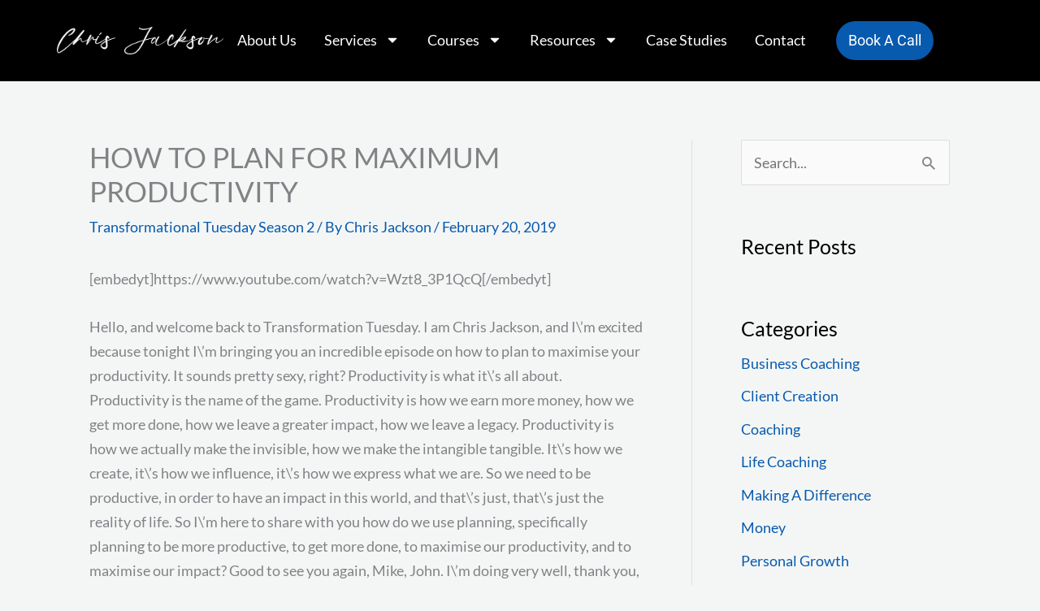

--- FILE ---
content_type: text/html; charset=UTF-8
request_url: https://chrisjacksoncoaching.com/how-to-plan-for-maximum-productivity/
body_size: 42045
content:
<!DOCTYPE html>
<html dir="ltr" lang="en-US" prefix="og: https://ogp.me/ns#">
<head>
<meta charset="UTF-8">
<meta name="viewport" content="width=device-width, initial-scale=1">
	<link rel="profile" href="https://gmpg.org/xfn/11"> 
	<title>HOW TO PLAN FOR MAXIMUM PRODUCTIVITY – Chris Jackson Coaching</title>

		<!-- All in One SEO 4.9.1.1 - aioseo.com -->
	<meta name="description" content="[embedyt]https://www.youtube.com/watch?v=Wzt8_3P1QcQ[/embedyt] Hello, and welcome back to Transformation Tuesday. I am Chris Jackson, and I\&#039;m excited because tonight I\&#039;m bringing you an incredible episode on how to plan to maximise your productivity. It sounds pretty sexy, right? Productivity is what it\&#039;s all about. Productivity is the name of the game. Productivity is how we earn more" />
	<meta name="robots" content="max-image-preview:large" />
	<meta name="author" content="Chris Jackson"/>
	<link rel="canonical" href="https://chrisjacksoncoaching.com/how-to-plan-for-maximum-productivity/" />
	<meta name="generator" content="All in One SEO (AIOSEO) 4.9.1.1" />
		<meta property="og:locale" content="en_US" />
		<meta property="og:site_name" content="Chris Jackson Coaching – Creating Extraordinary Transformational Leaders" />
		<meta property="og:type" content="article" />
		<meta property="og:title" content="HOW TO PLAN FOR MAXIMUM PRODUCTIVITY – Chris Jackson Coaching" />
		<meta property="og:description" content="[embedyt]https://www.youtube.com/watch?v=Wzt8_3P1QcQ[/embedyt] Hello, and welcome back to Transformation Tuesday. I am Chris Jackson, and I\&#039;m excited because tonight I\&#039;m bringing you an incredible episode on how to plan to maximise your productivity. It sounds pretty sexy, right? Productivity is what it\&#039;s all about. Productivity is the name of the game. Productivity is how we earn more" />
		<meta property="og:url" content="https://chrisjacksoncoaching.com/how-to-plan-for-maximum-productivity/" />
		<meta property="og:image" content="https://chrisjacksoncoaching.com/wp-content/uploads/2022/08/Chris-Jackson-Coaching.png" />
		<meta property="og:image:secure_url" content="https://chrisjacksoncoaching.com/wp-content/uploads/2022/08/Chris-Jackson-Coaching.png" />
		<meta property="article:published_time" content="2019-02-20T03:36:09+00:00" />
		<meta property="article:modified_time" content="2023-03-07T09:22:31+00:00" />
		<meta property="article:publisher" content="https://www.facebook.com/chris.jacko.jackson" />
		<meta name="twitter:card" content="summary_large_image" />
		<meta name="twitter:title" content="HOW TO PLAN FOR MAXIMUM PRODUCTIVITY – Chris Jackson Coaching" />
		<meta name="twitter:description" content="[embedyt]https://www.youtube.com/watch?v=Wzt8_3P1QcQ[/embedyt] Hello, and welcome back to Transformation Tuesday. I am Chris Jackson, and I\&#039;m excited because tonight I\&#039;m bringing you an incredible episode on how to plan to maximise your productivity. It sounds pretty sexy, right? Productivity is what it\&#039;s all about. Productivity is the name of the game. Productivity is how we earn more" />
		<meta name="twitter:image" content="https://chrisjacksoncoaching.com/wp-content/uploads/2022/08/Chris-Jackson-Coaching.png" />
		<script type="application/ld+json" class="aioseo-schema">
			{"@context":"https:\/\/schema.org","@graph":[{"@type":"BlogPosting","@id":"https:\/\/chrisjacksoncoaching.com\/how-to-plan-for-maximum-productivity\/#blogposting","name":"HOW TO PLAN FOR MAXIMUM PRODUCTIVITY \u2013 Chris Jackson Coaching","headline":"HOW TO PLAN FOR MAXIMUM PRODUCTIVITY","author":{"@id":"https:\/\/chrisjacksoncoaching.com\/author\/chris-jackson\/#author"},"publisher":{"@id":"https:\/\/chrisjacksoncoaching.com\/#organization"},"image":{"@type":"ImageObject","url":"https:\/\/chrisjacksoncoaching.com\/wp-content\/uploads\/2019\/02\/37.png","width":1920,"height":1080,"caption":"TT Season Episode 37"},"datePublished":"2019-02-20T03:36:09+08:00","dateModified":"2023-03-07T17:22:31+08:00","inLanguage":"en-US","mainEntityOfPage":{"@id":"https:\/\/chrisjacksoncoaching.com\/how-to-plan-for-maximum-productivity\/#webpage"},"isPartOf":{"@id":"https:\/\/chrisjacksoncoaching.com\/how-to-plan-for-maximum-productivity\/#webpage"},"articleSection":"Transformational Tuesday Season 2"},{"@type":"BreadcrumbList","@id":"https:\/\/chrisjacksoncoaching.com\/how-to-plan-for-maximum-productivity\/#breadcrumblist","itemListElement":[{"@type":"ListItem","@id":"https:\/\/chrisjacksoncoaching.com#listItem","position":1,"name":"Home","item":"https:\/\/chrisjacksoncoaching.com","nextItem":{"@type":"ListItem","@id":"https:\/\/chrisjacksoncoaching.com\/category\/ttuesday-season-2\/#listItem","name":"Transformational Tuesday Season 2"}},{"@type":"ListItem","@id":"https:\/\/chrisjacksoncoaching.com\/category\/ttuesday-season-2\/#listItem","position":2,"name":"Transformational Tuesday Season 2","item":"https:\/\/chrisjacksoncoaching.com\/category\/ttuesday-season-2\/","nextItem":{"@type":"ListItem","@id":"https:\/\/chrisjacksoncoaching.com\/how-to-plan-for-maximum-productivity\/#listItem","name":"HOW TO PLAN FOR MAXIMUM PRODUCTIVITY"},"previousItem":{"@type":"ListItem","@id":"https:\/\/chrisjacksoncoaching.com#listItem","name":"Home"}},{"@type":"ListItem","@id":"https:\/\/chrisjacksoncoaching.com\/how-to-plan-for-maximum-productivity\/#listItem","position":3,"name":"HOW TO PLAN FOR MAXIMUM PRODUCTIVITY","previousItem":{"@type":"ListItem","@id":"https:\/\/chrisjacksoncoaching.com\/category\/ttuesday-season-2\/#listItem","name":"Transformational Tuesday Season 2"}}]},{"@type":"Organization","@id":"https:\/\/chrisjacksoncoaching.com\/#organization","name":"Chris Jackson Coaching","description":"Creating Extraordinary Transformational Leaders","url":"https:\/\/chrisjacksoncoaching.com\/","logo":{"@type":"ImageObject","url":"https:\/\/chrisjacksoncoaching.com\/wp-content\/uploads\/2022\/08\/Chris-Jackson-Coaching.png","@id":"https:\/\/chrisjacksoncoaching.com\/how-to-plan-for-maximum-productivity\/#organizationLogo","width":1008,"height":170,"caption":"Chris Jackson Coaching - Transformational Leadership Perth"},"image":{"@id":"https:\/\/chrisjacksoncoaching.com\/how-to-plan-for-maximum-productivity\/#organizationLogo"},"sameAs":["https:\/\/www.facebook.com\/chris.jacko.jackson","https:\/\/www.instagram.com\/chrisjacksoncoaching\/?hl=en","https:\/\/www.youtube.com\/c\/ChrisJacksonCoaching","https:\/\/au.linkedin.com\/in\/chrisjacksoncoaching","https:\/\/soundcloud.com\/chrisactionjackson"]},{"@type":"Person","@id":"https:\/\/chrisjacksoncoaching.com\/author\/chris-jackson\/#author","url":"https:\/\/chrisjacksoncoaching.com\/author\/chris-jackson\/","name":"Chris Jackson","image":{"@type":"ImageObject","@id":"https:\/\/chrisjacksoncoaching.com\/how-to-plan-for-maximum-productivity\/#authorImage","url":"https:\/\/secure.gravatar.com\/avatar\/913a318d6e0632d063e8f6535455384b1136b1588b5b128de3265fd63c8ba2a1?s=96&d=mm&r=g","width":96,"height":96,"caption":"Chris Jackson"}},{"@type":"WebPage","@id":"https:\/\/chrisjacksoncoaching.com\/how-to-plan-for-maximum-productivity\/#webpage","url":"https:\/\/chrisjacksoncoaching.com\/how-to-plan-for-maximum-productivity\/","name":"HOW TO PLAN FOR MAXIMUM PRODUCTIVITY \u2013 Chris Jackson Coaching","description":"[embedyt]https:\/\/www.youtube.com\/watch?v=Wzt8_3P1QcQ[\/embedyt] Hello, and welcome back to Transformation Tuesday. I am Chris Jackson, and I\\'m excited because tonight I\\'m bringing you an incredible episode on how to plan to maximise your productivity. It sounds pretty sexy, right? Productivity is what it\\'s all about. Productivity is the name of the game. Productivity is how we earn more","inLanguage":"en-US","isPartOf":{"@id":"https:\/\/chrisjacksoncoaching.com\/#website"},"breadcrumb":{"@id":"https:\/\/chrisjacksoncoaching.com\/how-to-plan-for-maximum-productivity\/#breadcrumblist"},"author":{"@id":"https:\/\/chrisjacksoncoaching.com\/author\/chris-jackson\/#author"},"creator":{"@id":"https:\/\/chrisjacksoncoaching.com\/author\/chris-jackson\/#author"},"image":{"@type":"ImageObject","url":"https:\/\/chrisjacksoncoaching.com\/wp-content\/uploads\/2019\/02\/37.png","@id":"https:\/\/chrisjacksoncoaching.com\/how-to-plan-for-maximum-productivity\/#mainImage","width":1920,"height":1080,"caption":"TT Season Episode 37"},"primaryImageOfPage":{"@id":"https:\/\/chrisjacksoncoaching.com\/how-to-plan-for-maximum-productivity\/#mainImage"},"datePublished":"2019-02-20T03:36:09+08:00","dateModified":"2023-03-07T17:22:31+08:00"},{"@type":"WebSite","@id":"https:\/\/chrisjacksoncoaching.com\/#website","url":"https:\/\/chrisjacksoncoaching.com\/","name":"Chris Jackson Coaching","description":"Creating Extraordinary Transformational Leaders","inLanguage":"en-US","publisher":{"@id":"https:\/\/chrisjacksoncoaching.com\/#organization"}}]}
		</script>
		<!-- All in One SEO -->

<link rel='dns-prefetch' href='//www.googletagmanager.com' />
<link rel='dns-prefetch' href='//fonts.googleapis.com' />
<link rel="alternate" type="application/rss+xml" title="Chris Jackson Coaching &raquo; Feed" href="https://chrisjacksoncoaching.com/feed/" />
<link rel="alternate" type="application/rss+xml" title="Chris Jackson Coaching &raquo; Comments Feed" href="https://chrisjacksoncoaching.com/comments/feed/" />
<link rel="alternate" type="application/rss+xml" title="Chris Jackson Coaching &raquo; HOW TO PLAN FOR MAXIMUM PRODUCTIVITY Comments Feed" href="https://chrisjacksoncoaching.com/how-to-plan-for-maximum-productivity/feed/" />
<link rel="alternate" title="oEmbed (JSON)" type="application/json+oembed" href="https://chrisjacksoncoaching.com/wp-json/oembed/1.0/embed?url=https%3A%2F%2Fchrisjacksoncoaching.com%2Fhow-to-plan-for-maximum-productivity%2F" />
<link rel="alternate" title="oEmbed (XML)" type="text/xml+oembed" href="https://chrisjacksoncoaching.com/wp-json/oembed/1.0/embed?url=https%3A%2F%2Fchrisjacksoncoaching.com%2Fhow-to-plan-for-maximum-productivity%2F&#038;format=xml" />
<style type="text/css" media="all">
.wpautoterms-footer{background-color:#ffffff;text-align:center;}
.wpautoterms-footer a{color:#000000;font-family:Arial, sans-serif;font-size:14px;}
.wpautoterms-footer .separator{color:#cccccc;font-family:Arial, sans-serif;font-size:14px;}</style>
<style id='wp-img-auto-sizes-contain-inline-css'>
img:is([sizes=auto i],[sizes^="auto," i]){contain-intrinsic-size:3000px 1500px}
/*# sourceURL=wp-img-auto-sizes-contain-inline-css */
</style>
<link rel='stylesheet' id='astra-theme-css-css' href='https://chrisjacksoncoaching.com/wp-content/themes/astra/assets/css/minified/frontend.min.css?ver=4.11.17' media='all' />
<style id='astra-theme-css-inline-css'>
.ast-no-sidebar .entry-content .alignfull {margin-left: calc( -50vw + 50%);margin-right: calc( -50vw + 50%);max-width: 100vw;width: 100vw;}.ast-no-sidebar .entry-content .alignwide {margin-left: calc(-41vw + 50%);margin-right: calc(-41vw + 50%);max-width: unset;width: unset;}.ast-no-sidebar .entry-content .alignfull .alignfull,.ast-no-sidebar .entry-content .alignfull .alignwide,.ast-no-sidebar .entry-content .alignwide .alignfull,.ast-no-sidebar .entry-content .alignwide .alignwide,.ast-no-sidebar .entry-content .wp-block-column .alignfull,.ast-no-sidebar .entry-content .wp-block-column .alignwide{width: 100%;margin-left: auto;margin-right: auto;}.wp-block-gallery,.blocks-gallery-grid {margin: 0;}.wp-block-separator {max-width: 100px;}.wp-block-separator.is-style-wide,.wp-block-separator.is-style-dots {max-width: none;}.entry-content .has-2-columns .wp-block-column:first-child {padding-right: 10px;}.entry-content .has-2-columns .wp-block-column:last-child {padding-left: 10px;}@media (max-width: 782px) {.entry-content .wp-block-columns .wp-block-column {flex-basis: 100%;}.entry-content .has-2-columns .wp-block-column:first-child {padding-right: 0;}.entry-content .has-2-columns .wp-block-column:last-child {padding-left: 0;}}body .entry-content .wp-block-latest-posts {margin-left: 0;}body .entry-content .wp-block-latest-posts li {list-style: none;}.ast-no-sidebar .ast-container .entry-content .wp-block-latest-posts {margin-left: 0;}.ast-header-break-point .entry-content .alignwide {margin-left: auto;margin-right: auto;}.entry-content .blocks-gallery-item img {margin-bottom: auto;}.wp-block-pullquote {border-top: 4px solid #555d66;border-bottom: 4px solid #555d66;color: #40464d;}:root{--ast-post-nav-space:0;--ast-container-default-xlg-padding:6.67em;--ast-container-default-lg-padding:5.67em;--ast-container-default-slg-padding:4.34em;--ast-container-default-md-padding:3.34em;--ast-container-default-sm-padding:6.67em;--ast-container-default-xs-padding:2.4em;--ast-container-default-xxs-padding:1.4em;--ast-code-block-background:#EEEEEE;--ast-comment-inputs-background:#FAFAFA;--ast-normal-container-width:1200px;--ast-narrow-container-width:750px;--ast-blog-title-font-weight:normal;--ast-blog-meta-weight:inherit;--ast-global-color-primary:var(--ast-global-color-5);--ast-global-color-secondary:var(--ast-global-color-4);--ast-global-color-alternate-background:var(--ast-global-color-7);--ast-global-color-subtle-background:var(--ast-global-color-6);--ast-bg-style-guide:#F8FAFC;--ast-shadow-style-guide:0px 0px 4px 0 #00000057;--ast-global-dark-bg-style:#fff;--ast-global-dark-lfs:#fbfbfb;--ast-widget-bg-color:#fafafa;--ast-wc-container-head-bg-color:#fbfbfb;--ast-title-layout-bg:#eeeeee;--ast-search-border-color:#e7e7e7;--ast-lifter-hover-bg:#e6e6e6;--ast-gallery-block-color:#000;--srfm-color-input-label:var(--ast-global-color-2);}html{font-size:112.5%;}a,.page-title{color:var(--ast-global-color-0);}a:hover,a:focus{color:var(--ast-global-color-1);}body,button,input,select,textarea,.ast-button,.ast-custom-button{font-family:'Lato',sans-serif;font-weight:400;font-size:18px;font-size:1rem;line-height:var(--ast-body-line-height,1.72em);}blockquote{color:var(--ast-global-color-3);}h1,h2,h3,h4,h5,h6,.entry-content :where(h1,h2,h3,h4,h5,h6),.entry-content :where(h1,h2,h3,h4,h5,h6) a,.site-title,.site-title a{font-family:'Montserrat',sans-serif;font-weight:700;}.site-title{font-size:35px;font-size:1.9444444444444rem;display:none;}header .custom-logo-link img{max-width:250px;width:250px;}.astra-logo-svg{width:250px;}.site-header .site-description{font-size:15px;font-size:0.83333333333333rem;display:none;}.entry-title{font-size:30px;font-size:1.6666666666667rem;}.archive .ast-article-post .ast-article-inner,.blog .ast-article-post .ast-article-inner,.archive .ast-article-post .ast-article-inner:hover,.blog .ast-article-post .ast-article-inner:hover{overflow:hidden;}h1,.entry-content :where(h1),.entry-content :where(h1) a{font-size:60px;font-size:3.3333333333333rem;font-family:'Montserrat',sans-serif;line-height:1.4em;}h2,.entry-content :where(h2),.entry-content :where(h2) a{font-size:40px;font-size:2.2222222222222rem;font-family:'Montserrat',sans-serif;line-height:1.3em;}h3,.entry-content :where(h3),.entry-content :where(h3) a{font-size:21px;font-size:1.1666666666667rem;font-family:'Montserrat',sans-serif;line-height:1.3em;}h4,.entry-content :where(h4),.entry-content :where(h4) a{font-size:20px;font-size:1.1111111111111rem;line-height:1.2em;font-family:'Montserrat',sans-serif;}h5,.entry-content :where(h5),.entry-content :where(h5) a{font-size:15px;font-size:0.83333333333333rem;line-height:1.2em;font-family:'Montserrat',sans-serif;}h6,.entry-content :where(h6),.entry-content :where(h6) a{font-size:12px;font-size:0.66666666666667rem;line-height:1.25em;font-family:'Montserrat',sans-serif;}::selection{background-color:var(--ast-global-color-0);color:#ffffff;}body,h1,h2,h3,h4,h5,h6,.entry-title a,.entry-content :where(h1,h2,h3,h4,h5,h6),.entry-content :where(h1,h2,h3,h4,h5,h6) a{color:var(--ast-global-color-3);}.tagcloud a:hover,.tagcloud a:focus,.tagcloud a.current-item{color:#ffffff;border-color:var(--ast-global-color-0);background-color:var(--ast-global-color-0);}input:focus,input[type="text"]:focus,input[type="email"]:focus,input[type="url"]:focus,input[type="password"]:focus,input[type="reset"]:focus,input[type="search"]:focus,textarea:focus{border-color:var(--ast-global-color-0);}input[type="radio"]:checked,input[type=reset],input[type="checkbox"]:checked,input[type="checkbox"]:hover:checked,input[type="checkbox"]:focus:checked,input[type=range]::-webkit-slider-thumb{border-color:var(--ast-global-color-0);background-color:var(--ast-global-color-0);box-shadow:none;}.site-footer a:hover + .post-count,.site-footer a:focus + .post-count{background:var(--ast-global-color-0);border-color:var(--ast-global-color-0);}.single .nav-links .nav-previous,.single .nav-links .nav-next{color:var(--ast-global-color-0);}.entry-meta,.entry-meta *{line-height:1.45;color:var(--ast-global-color-0);}.entry-meta a:not(.ast-button):hover,.entry-meta a:not(.ast-button):hover *,.entry-meta a:not(.ast-button):focus,.entry-meta a:not(.ast-button):focus *,.page-links > .page-link,.page-links .page-link:hover,.post-navigation a:hover{color:var(--ast-global-color-1);}#cat option,.secondary .calendar_wrap thead a,.secondary .calendar_wrap thead a:visited{color:var(--ast-global-color-0);}.secondary .calendar_wrap #today,.ast-progress-val span{background:var(--ast-global-color-0);}.secondary a:hover + .post-count,.secondary a:focus + .post-count{background:var(--ast-global-color-0);border-color:var(--ast-global-color-0);}.calendar_wrap #today > a{color:#ffffff;}.page-links .page-link,.single .post-navigation a{color:var(--ast-global-color-0);}.ast-search-menu-icon .search-form button.search-submit{padding:0 4px;}.ast-search-menu-icon form.search-form{padding-right:0;}.ast-search-menu-icon.slide-search input.search-field{width:0;}.ast-header-search .ast-search-menu-icon.ast-dropdown-active .search-form,.ast-header-search .ast-search-menu-icon.ast-dropdown-active .search-field:focus{transition:all 0.2s;}.search-form input.search-field:focus{outline:none;}.widget-title,.widget .wp-block-heading{font-size:25px;font-size:1.3888888888889rem;color:var(--ast-global-color-3);}#secondary,#secondary button,#secondary input,#secondary select,#secondary textarea{font-size:18px;font-size:1rem;}.ast-search-menu-icon.slide-search a:focus-visible:focus-visible,.astra-search-icon:focus-visible,#close:focus-visible,a:focus-visible,.ast-menu-toggle:focus-visible,.site .skip-link:focus-visible,.wp-block-loginout input:focus-visible,.wp-block-search.wp-block-search__button-inside .wp-block-search__inside-wrapper,.ast-header-navigation-arrow:focus-visible,.ast-orders-table__row .ast-orders-table__cell:focus-visible,a#ast-apply-coupon:focus-visible,#ast-apply-coupon:focus-visible,#close:focus-visible,.button.search-submit:focus-visible,#search_submit:focus,.normal-search:focus-visible,.ast-header-account-wrap:focus-visible,.astra-cart-drawer-close:focus,.ast-single-variation:focus,.ast-button:focus{outline-style:dotted;outline-color:inherit;outline-width:thin;}input:focus,input[type="text"]:focus,input[type="email"]:focus,input[type="url"]:focus,input[type="password"]:focus,input[type="reset"]:focus,input[type="search"]:focus,input[type="number"]:focus,textarea:focus,.wp-block-search__input:focus,[data-section="section-header-mobile-trigger"] .ast-button-wrap .ast-mobile-menu-trigger-minimal:focus,.ast-mobile-popup-drawer.active .menu-toggle-close:focus,#ast-scroll-top:focus,#coupon_code:focus,#ast-coupon-code:focus{border-style:dotted;border-color:inherit;border-width:thin;}input{outline:none;}.site-logo-img img{ transition:all 0.2s linear;}body .ast-oembed-container *{position:absolute;top:0;width:100%;height:100%;left:0;}body .wp-block-embed-pocket-casts .ast-oembed-container *{position:unset;}.ast-single-post-featured-section + article {margin-top: 2em;}.site-content .ast-single-post-featured-section img {width: 100%;overflow: hidden;object-fit: cover;}.site > .ast-single-related-posts-container {margin-top: 0;}@media (min-width: 922px) {.ast-desktop .ast-container--narrow {max-width: var(--ast-narrow-container-width);margin: 0 auto;}}#secondary {margin: 4em 0 2.5em;word-break: break-word;line-height: 2;}#secondary li {margin-bottom: 0.25em;}#secondary li:last-child {margin-bottom: 0;}@media (max-width: 768px) {.js_active .ast-plain-container.ast-single-post #secondary {margin-top: 1.5em;}}.ast-separate-container.ast-two-container #secondary .widget {background-color: #fff;padding: 2em;margin-bottom: 2em;}@media (min-width: 993px) {.ast-left-sidebar #secondary {padding-right: 60px;}.ast-right-sidebar #secondary {padding-left: 60px;}}@media (max-width: 993px) {.ast-right-sidebar #secondary {padding-left: 30px;}.ast-left-sidebar #secondary {padding-right: 30px;}}@media (max-width:921.9px){#ast-desktop-header{display:none;}}@media (min-width:922px){#ast-mobile-header{display:none;}}@media( max-width: 420px ) {.single .nav-links .nav-previous,.single .nav-links .nav-next {width: 100%;text-align: center;}}.wp-block-buttons.aligncenter{justify-content:center;}@media (max-width:782px){.entry-content .wp-block-columns .wp-block-column{margin-left:0px;}}.wp-block-image.aligncenter{margin-left:auto;margin-right:auto;}.wp-block-table.aligncenter{margin-left:auto;margin-right:auto;}.wp-block-buttons .wp-block-button.is-style-outline .wp-block-button__link.wp-element-button,.ast-outline-button,.wp-block-uagb-buttons-child .uagb-buttons-repeater.ast-outline-button{border-color:var(--ast-global-color-0);border-top-width:2px;border-right-width:2px;border-bottom-width:2px;border-left-width:2px;font-family:'Montserrat',sans-serif;font-weight:400;font-size:32px;font-size:1.7777777777778rem;line-height:1em;border-top-left-radius:3px;border-top-right-radius:3px;border-bottom-right-radius:3px;border-bottom-left-radius:3px;}.wp-block-button.is-style-outline .wp-block-button__link:hover,.wp-block-buttons .wp-block-button.is-style-outline .wp-block-button__link:focus,.wp-block-buttons .wp-block-button.is-style-outline > .wp-block-button__link:not(.has-text-color):hover,.wp-block-buttons .wp-block-button.wp-block-button__link.is-style-outline:not(.has-text-color):hover,.ast-outline-button:hover,.ast-outline-button:focus,.wp-block-uagb-buttons-child .uagb-buttons-repeater.ast-outline-button:hover,.wp-block-uagb-buttons-child .uagb-buttons-repeater.ast-outline-button:focus{background-color:var(--ast-global-color-1);}.wp-block-button .wp-block-button__link.wp-element-button.is-style-outline:not(.has-background),.wp-block-button.is-style-outline>.wp-block-button__link.wp-element-button:not(.has-background),.ast-outline-button{background-color:var(--ast-global-color-0);}@media (max-width:544px){.wp-block-buttons .wp-block-button.is-style-outline .wp-block-button__link.wp-element-button,.ast-outline-button,.wp-block-uagb-buttons-child .uagb-buttons-repeater.ast-outline-button{font-size:18px;font-size:1rem;}}.entry-content[data-ast-blocks-layout] > figure{margin-bottom:1em;}.elementor-widget-container .elementor-loop-container .e-loop-item[data-elementor-type="loop-item"]{width:100%;}@media (max-width:921px){.ast-left-sidebar #content > .ast-container{display:flex;flex-direction:column-reverse;width:100%;}.ast-separate-container .ast-article-post,.ast-separate-container .ast-article-single{padding:1.5em 2.14em;}.ast-author-box img.avatar{margin:20px 0 0 0;}}@media (max-width:921px){#secondary.secondary{padding-top:0;}.ast-separate-container.ast-right-sidebar #secondary{padding-left:1em;padding-right:1em;}.ast-separate-container.ast-two-container #secondary{padding-left:0;padding-right:0;}.ast-page-builder-template .entry-header #secondary,.ast-page-builder-template #secondary{margin-top:1.5em;}}@media (max-width:921px){.ast-right-sidebar #primary{padding-right:0;}.ast-page-builder-template.ast-left-sidebar #secondary,.ast-page-builder-template.ast-right-sidebar #secondary{padding-right:20px;padding-left:20px;}.ast-right-sidebar #secondary,.ast-left-sidebar #primary{padding-left:0;}.ast-left-sidebar #secondary{padding-right:0;}}@media (min-width:922px){.ast-separate-container.ast-right-sidebar #primary,.ast-separate-container.ast-left-sidebar #primary{border:0;}.search-no-results.ast-separate-container #primary{margin-bottom:4em;}}@media (min-width:922px){.ast-right-sidebar #primary{border-right:1px solid var(--ast-border-color);}.ast-left-sidebar #primary{border-left:1px solid var(--ast-border-color);}.ast-right-sidebar #secondary{border-left:1px solid var(--ast-border-color);margin-left:-1px;}.ast-left-sidebar #secondary{border-right:1px solid var(--ast-border-color);margin-right:-1px;}.ast-separate-container.ast-two-container.ast-right-sidebar #secondary{padding-left:30px;padding-right:0;}.ast-separate-container.ast-two-container.ast-left-sidebar #secondary{padding-right:30px;padding-left:0;}.ast-separate-container.ast-right-sidebar #secondary,.ast-separate-container.ast-left-sidebar #secondary{border:0;margin-left:auto;margin-right:auto;}.ast-separate-container.ast-two-container #secondary .widget:last-child{margin-bottom:0;}}.elementor-widget-button .elementor-button{border-style:solid;text-decoration:none;border-top-width:0px;border-right-width:0px;border-left-width:0px;border-bottom-width:0px;}body .elementor-button.elementor-size-sm,body .elementor-button.elementor-size-xs,body .elementor-button.elementor-size-md,body .elementor-button.elementor-size-lg,body .elementor-button.elementor-size-xl,body .elementor-button{border-top-left-radius:3px;border-top-right-radius:3px;border-bottom-right-radius:3px;border-bottom-left-radius:3px;padding-top:10px;padding-right:20px;padding-bottom:10px;padding-left:20px;}.elementor-widget-button .elementor-button{border-color:var(--ast-global-color-0);background-color:var(--ast-global-color-0);}.elementor-widget-button .elementor-button:hover,.elementor-widget-button .elementor-button:focus{color:var(--ast-global-color-5);background-color:var(--ast-global-color-1);border-color:var(--ast-global-color-1);}.wp-block-button .wp-block-button__link ,.elementor-widget-button .elementor-button,.elementor-widget-button .elementor-button:visited{color:var(--ast-global-color-5);}.elementor-widget-button .elementor-button{font-family:'Montserrat',sans-serif;font-weight:400;font-size:32px;font-size:1.7777777777778rem;line-height:1em;}body .elementor-button.elementor-size-sm,body .elementor-button.elementor-size-xs,body .elementor-button.elementor-size-md,body .elementor-button.elementor-size-lg,body .elementor-button.elementor-size-xl,body .elementor-button{font-size:32px;font-size:1.7777777777778rem;}.wp-block-button .wp-block-button__link:hover,.wp-block-button .wp-block-button__link:focus{color:var(--ast-global-color-5);background-color:var(--ast-global-color-1);border-color:var(--ast-global-color-1);}.elementor-widget-heading h1.elementor-heading-title{line-height:1.4em;}.elementor-widget-heading h2.elementor-heading-title{line-height:1.3em;}.elementor-widget-heading h3.elementor-heading-title{line-height:1.3em;}.elementor-widget-heading h4.elementor-heading-title{line-height:1.2em;}.elementor-widget-heading h5.elementor-heading-title{line-height:1.2em;}.elementor-widget-heading h6.elementor-heading-title{line-height:1.25em;}.wp-block-button .wp-block-button__link{border-style:solid;border-top-width:0px;border-right-width:0px;border-left-width:0px;border-bottom-width:0px;border-color:var(--ast-global-color-0);background-color:var(--ast-global-color-0);color:var(--ast-global-color-5);font-family:'Montserrat',sans-serif;font-weight:400;line-height:1em;font-size:32px;font-size:1.7777777777778rem;border-top-left-radius:3px;border-top-right-radius:3px;border-bottom-right-radius:3px;border-bottom-left-radius:3px;padding-top:10px;padding-right:20px;padding-bottom:10px;padding-left:20px;}@media (max-width:544px){.wp-block-button .wp-block-button__link{font-size:18px;font-size:1rem;}}.menu-toggle,button,.ast-button,.ast-custom-button,.button,input#submit,input[type="button"],input[type="submit"],input[type="reset"]{border-style:solid;border-top-width:0px;border-right-width:0px;border-left-width:0px;border-bottom-width:0px;color:var(--ast-global-color-5);border-color:var(--ast-global-color-0);background-color:var(--ast-global-color-0);padding-top:10px;padding-right:20px;padding-bottom:10px;padding-left:20px;font-family:'Montserrat',sans-serif;font-weight:400;font-size:32px;font-size:1.7777777777778rem;line-height:1em;border-top-left-radius:3px;border-top-right-radius:3px;border-bottom-right-radius:3px;border-bottom-left-radius:3px;}button:focus,.menu-toggle:hover,button:hover,.ast-button:hover,.ast-custom-button:hover .button:hover,.ast-custom-button:hover ,input[type=reset]:hover,input[type=reset]:focus,input#submit:hover,input#submit:focus,input[type="button"]:hover,input[type="button"]:focus,input[type="submit"]:hover,input[type="submit"]:focus{color:var(--ast-global-color-5);background-color:var(--ast-global-color-1);border-color:var(--ast-global-color-1);}@media (max-width:544px){.menu-toggle,button,.ast-button,.ast-custom-button,.button,input#submit,input[type="button"],input[type="submit"],input[type="reset"]{font-size:18px;font-size:1rem;}}@media (max-width:921px){.ast-mobile-header-stack .main-header-bar .ast-search-menu-icon{display:inline-block;}.ast-header-break-point.ast-header-custom-item-outside .ast-mobile-header-stack .main-header-bar .ast-search-icon{margin:0;}.ast-comment-avatar-wrap img{max-width:2.5em;}.ast-comment-meta{padding:0 1.8888em 1.3333em;}.ast-separate-container .ast-comment-list li.depth-1{padding:1.5em 2.14em;}.ast-separate-container .comment-respond{padding:2em 2.14em;}}@media (min-width:544px){.ast-container{max-width:100%;}}@media (max-width:544px){.ast-separate-container .ast-article-post,.ast-separate-container .ast-article-single,.ast-separate-container .comments-title,.ast-separate-container .ast-archive-description{padding:1.5em 1em;}.ast-separate-container #content .ast-container{padding-left:0.54em;padding-right:0.54em;}.ast-separate-container .ast-comment-list .bypostauthor{padding:.5em;}.ast-search-menu-icon.ast-dropdown-active .search-field{width:170px;}.menu-toggle,button,.ast-button,.button,input#submit,input[type="button"],input[type="submit"],input[type="reset"]{font-size:18px;font-size:1rem;}.ast-separate-container #secondary{padding-top:0;}.ast-separate-container.ast-two-container #secondary .widget{margin-bottom:1.5em;padding-left:1em;padding-right:1em;}}@media (max-width:921px){.ast-header-break-point .ast-search-menu-icon.slide-search .search-form{right:0;}.ast-header-break-point .ast-mobile-header-stack .ast-search-menu-icon.slide-search .search-form{right:-1em;}} #ast-mobile-header .ast-site-header-cart-li a{pointer-events:none;}body,.ast-separate-container{background-color:var(--ast-global-color-4);background-image:none;}.ast-no-sidebar.ast-separate-container .entry-content .alignfull {margin-left: -6.67em;margin-right: -6.67em;width: auto;}@media (max-width: 1200px) {.ast-no-sidebar.ast-separate-container .entry-content .alignfull {margin-left: -2.4em;margin-right: -2.4em;}}@media (max-width: 768px) {.ast-no-sidebar.ast-separate-container .entry-content .alignfull {margin-left: -2.14em;margin-right: -2.14em;}}@media (max-width: 544px) {.ast-no-sidebar.ast-separate-container .entry-content .alignfull {margin-left: -1em;margin-right: -1em;}}.ast-no-sidebar.ast-separate-container .entry-content .alignwide {margin-left: -20px;margin-right: -20px;}.ast-no-sidebar.ast-separate-container .entry-content .wp-block-column .alignfull,.ast-no-sidebar.ast-separate-container .entry-content .wp-block-column .alignwide {margin-left: auto;margin-right: auto;width: 100%;}@media (max-width:921px){.widget-title{font-size:22px;font-size:1.375rem;}body,button,input,select,textarea,.ast-button,.ast-custom-button{font-size:16px;font-size:0.88888888888889rem;}#secondary,#secondary button,#secondary input,#secondary select,#secondary textarea{font-size:16px;font-size:0.88888888888889rem;}.site-title{display:none;}.site-header .site-description{display:none;}h1,.entry-content :where(h1),.entry-content :where(h1) a{font-size:32px;}h2,.entry-content :where(h2),.entry-content :where(h2) a{font-size:32px;}h3,.entry-content :where(h3),.entry-content :where(h3) a{font-size:20px;}h5,.entry-content :where(h5),.entry-content :where(h5) a{font-size:32px;font-size:1.7777777777778rem;}}@media (max-width:544px){.widget-title{font-size:20px;font-size:1.4285714285714rem;}body,button,input,select,textarea,.ast-button,.ast-custom-button{font-size:14px;font-size:0.77777777777778rem;}#secondary,#secondary button,#secondary input,#secondary select,#secondary textarea{font-size:14px;font-size:0.77777777777778rem;}.site-title{display:none;}.site-header .site-description{display:none;}h1,.entry-content :where(h1),.entry-content :where(h1) a{font-size:32px;}h2,.entry-content :where(h2),.entry-content :where(h2) a{font-size:20px;}h3,.entry-content :where(h3),.entry-content :where(h3) a{font-size:20px;}}@media (max-width:544px){html{font-size:112.5%;}}@media (min-width:922px){.ast-container{max-width:1240px;}}@font-face {font-family: "Astra";src: url(https://chrisjacksoncoaching.com/wp-content/themes/astra/assets/fonts/astra.woff) format("woff"),url(https://chrisjacksoncoaching.com/wp-content/themes/astra/assets/fonts/astra.ttf) format("truetype"),url(https://chrisjacksoncoaching.com/wp-content/themes/astra/assets/fonts/astra.svg#astra) format("svg");font-weight: normal;font-style: normal;font-display: fallback;}@media (min-width:922px){.single-post .site-content > .ast-container{max-width:1100px;}}@media (min-width:922px){.main-header-menu .sub-menu .menu-item.ast-left-align-sub-menu:hover > .sub-menu,.main-header-menu .sub-menu .menu-item.ast-left-align-sub-menu.focus > .sub-menu{margin-left:-2px;}}.site .comments-area{padding-bottom:3em;}.astra-icon-down_arrow::after {content: "\e900";font-family: Astra;}.astra-icon-close::after {content: "\e5cd";font-family: Astra;}.astra-icon-drag_handle::after {content: "\e25d";font-family: Astra;}.astra-icon-format_align_justify::after {content: "\e235";font-family: Astra;}.astra-icon-menu::after {content: "\e5d2";font-family: Astra;}.astra-icon-reorder::after {content: "\e8fe";font-family: Astra;}.astra-icon-search::after {content: "\e8b6";font-family: Astra;}.astra-icon-zoom_in::after {content: "\e56b";font-family: Astra;}.astra-icon-check-circle::after {content: "\e901";font-family: Astra;}.astra-icon-shopping-cart::after {content: "\f07a";font-family: Astra;}.astra-icon-shopping-bag::after {content: "\f290";font-family: Astra;}.astra-icon-shopping-basket::after {content: "\f291";font-family: Astra;}.astra-icon-circle-o::after {content: "\e903";font-family: Astra;}.astra-icon-certificate::after {content: "\e902";font-family: Astra;}blockquote {padding: 1.2em;}:root .has-ast-global-color-0-color{color:var(--ast-global-color-0);}:root .has-ast-global-color-0-background-color{background-color:var(--ast-global-color-0);}:root .wp-block-button .has-ast-global-color-0-color{color:var(--ast-global-color-0);}:root .wp-block-button .has-ast-global-color-0-background-color{background-color:var(--ast-global-color-0);}:root .has-ast-global-color-1-color{color:var(--ast-global-color-1);}:root .has-ast-global-color-1-background-color{background-color:var(--ast-global-color-1);}:root .wp-block-button .has-ast-global-color-1-color{color:var(--ast-global-color-1);}:root .wp-block-button .has-ast-global-color-1-background-color{background-color:var(--ast-global-color-1);}:root .has-ast-global-color-2-color{color:var(--ast-global-color-2);}:root .has-ast-global-color-2-background-color{background-color:var(--ast-global-color-2);}:root .wp-block-button .has-ast-global-color-2-color{color:var(--ast-global-color-2);}:root .wp-block-button .has-ast-global-color-2-background-color{background-color:var(--ast-global-color-2);}:root .has-ast-global-color-3-color{color:var(--ast-global-color-3);}:root .has-ast-global-color-3-background-color{background-color:var(--ast-global-color-3);}:root .wp-block-button .has-ast-global-color-3-color{color:var(--ast-global-color-3);}:root .wp-block-button .has-ast-global-color-3-background-color{background-color:var(--ast-global-color-3);}:root .has-ast-global-color-4-color{color:var(--ast-global-color-4);}:root .has-ast-global-color-4-background-color{background-color:var(--ast-global-color-4);}:root .wp-block-button .has-ast-global-color-4-color{color:var(--ast-global-color-4);}:root .wp-block-button .has-ast-global-color-4-background-color{background-color:var(--ast-global-color-4);}:root .has-ast-global-color-5-color{color:var(--ast-global-color-5);}:root .has-ast-global-color-5-background-color{background-color:var(--ast-global-color-5);}:root .wp-block-button .has-ast-global-color-5-color{color:var(--ast-global-color-5);}:root .wp-block-button .has-ast-global-color-5-background-color{background-color:var(--ast-global-color-5);}:root .has-ast-global-color-6-color{color:var(--ast-global-color-6);}:root .has-ast-global-color-6-background-color{background-color:var(--ast-global-color-6);}:root .wp-block-button .has-ast-global-color-6-color{color:var(--ast-global-color-6);}:root .wp-block-button .has-ast-global-color-6-background-color{background-color:var(--ast-global-color-6);}:root .has-ast-global-color-7-color{color:var(--ast-global-color-7);}:root .has-ast-global-color-7-background-color{background-color:var(--ast-global-color-7);}:root .wp-block-button .has-ast-global-color-7-color{color:var(--ast-global-color-7);}:root .wp-block-button .has-ast-global-color-7-background-color{background-color:var(--ast-global-color-7);}:root .has-ast-global-color-8-color{color:var(--ast-global-color-8);}:root .has-ast-global-color-8-background-color{background-color:var(--ast-global-color-8);}:root .wp-block-button .has-ast-global-color-8-color{color:var(--ast-global-color-8);}:root .wp-block-button .has-ast-global-color-8-background-color{background-color:var(--ast-global-color-8);}:root{--ast-global-color-0:#075aae;--ast-global-color-1:#067ae0;--ast-global-color-2:#000000;--ast-global-color-3:#000000;--ast-global-color-4:#f4f6f6;--ast-global-color-5:#ffffff;--ast-global-color-6:#eff2f3;--ast-global-color-7:#424242;--ast-global-color-8:#000000;}:root {--ast-border-color : #dddddd;}.ast-single-entry-banner {-js-display: flex;display: flex;flex-direction: column;justify-content: center;text-align: center;position: relative;background: var(--ast-title-layout-bg);}.ast-single-entry-banner[data-banner-layout="layout-1"] {max-width: 1200px;background: inherit;padding: 20px 0;}.ast-single-entry-banner[data-banner-width-type="custom"] {margin: 0 auto;width: 100%;}.ast-single-entry-banner + .site-content .entry-header {margin-bottom: 0;}.site .ast-author-avatar {--ast-author-avatar-size: ;}a.ast-underline-text {text-decoration: underline;}.ast-container > .ast-terms-link {position: relative;display: block;}a.ast-button.ast-badge-tax {padding: 4px 8px;border-radius: 3px;font-size: inherit;}header.entry-header:not(.related-entry-header){text-align:left;}header.entry-header:not(.related-entry-header) .entry-title{font-size:35px;font-size:1.9444444444444rem;}header.entry-header:not(.related-entry-header) > *:not(:last-child){margin-bottom:10px;}@media (max-width:921px){header.entry-header:not(.related-entry-header){text-align:left;}}@media (max-width:544px){header.entry-header:not(.related-entry-header){text-align:left;}}.ast-archive-entry-banner {-js-display: flex;display: flex;flex-direction: column;justify-content: center;text-align: center;position: relative;background: var(--ast-title-layout-bg);}.ast-archive-entry-banner[data-banner-width-type="custom"] {margin: 0 auto;width: 100%;}.ast-archive-entry-banner[data-banner-layout="layout-1"] {background: inherit;padding: 20px 0;text-align: left;}body.archive .ast-archive-description{max-width:1200px;width:100%;text-align:left;padding-top:3em;padding-right:3em;padding-bottom:3em;padding-left:3em;}body.archive .ast-archive-description .ast-archive-title,body.archive .ast-archive-description .ast-archive-title *{font-size:40px;font-size:2.2222222222222rem;}body.archive .ast-archive-description > *:not(:last-child){margin-bottom:10px;}@media (max-width:921px){body.archive .ast-archive-description{text-align:left;}}@media (max-width:544px){body.archive .ast-archive-description{text-align:left;}}.ast-breadcrumbs .trail-browse,.ast-breadcrumbs .trail-items,.ast-breadcrumbs .trail-items li{display:inline-block;margin:0;padding:0;border:none;background:inherit;text-indent:0;text-decoration:none;}.ast-breadcrumbs .trail-browse{font-size:inherit;font-style:inherit;font-weight:inherit;color:inherit;}.ast-breadcrumbs .trail-items{list-style:none;}.trail-items li::after{padding:0 0.3em;content:"\00bb";}.trail-items li:last-of-type::after{display:none;}h1,h2,h3,h4,h5,h6,.entry-content :where(h1,h2,h3,h4,h5,h6){color:var(--ast-global-color-2);}@media (max-width:921px){.ast-builder-grid-row-container.ast-builder-grid-row-tablet-3-firstrow .ast-builder-grid-row > *:first-child,.ast-builder-grid-row-container.ast-builder-grid-row-tablet-3-lastrow .ast-builder-grid-row > *:last-child{grid-column:1 / -1;}}@media (max-width:544px){.ast-builder-grid-row-container.ast-builder-grid-row-mobile-3-firstrow .ast-builder-grid-row > *:first-child,.ast-builder-grid-row-container.ast-builder-grid-row-mobile-3-lastrow .ast-builder-grid-row > *:last-child{grid-column:1 / -1;}}.ast-builder-layout-element[data-section="title_tagline"]{display:flex;}@media (max-width:921px){.ast-header-break-point .ast-builder-layout-element[data-section="title_tagline"]{display:flex;}}@media (max-width:544px){.ast-header-break-point .ast-builder-layout-element[data-section="title_tagline"]{display:flex;}}.main-header-bar .main-header-bar-navigation .ast-search-icon {display: block;z-index: 4;position: relative;}.ast-search-icon .ast-icon {z-index: 4;}.ast-search-icon {z-index: 4;position: relative;line-height: normal;}.main-header-bar .ast-search-menu-icon .search-form {background-color: #ffffff;}.ast-search-menu-icon.ast-dropdown-active.slide-search .search-form {visibility: visible;opacity: 1;}.ast-search-menu-icon .search-form {border: 1px solid var(--ast-search-border-color);line-height: normal;padding: 0 3em 0 0;border-radius: 2px;display: inline-block;-webkit-backface-visibility: hidden;backface-visibility: hidden;position: relative;color: inherit;background-color: #fff;}.ast-search-menu-icon .astra-search-icon {-js-display: flex;display: flex;line-height: normal;}.ast-search-menu-icon .astra-search-icon:focus {outline: none;}.ast-search-menu-icon .search-field {border: none;background-color: transparent;transition: all .3s;border-radius: inherit;color: inherit;font-size: inherit;width: 0;color: #757575;}.ast-search-menu-icon .search-submit {display: none;background: none;border: none;font-size: 1.3em;color: #757575;}.ast-search-menu-icon.ast-dropdown-active {visibility: visible;opacity: 1;position: relative;}.ast-search-menu-icon.ast-dropdown-active .search-field,.ast-dropdown-active.ast-search-menu-icon.slide-search input.search-field {width: 235px;}.ast-header-search .ast-search-menu-icon.slide-search .search-form,.ast-header-search .ast-search-menu-icon.ast-inline-search .search-form {-js-display: flex;display: flex;align-items: center;}.ast-search-menu-icon.ast-inline-search .search-field {width : 100%;padding : 0.60em;padding-right : 5.5em;transition: all 0.2s;}.site-header-section-left .ast-search-menu-icon.slide-search .search-form {padding-left: 2em;padding-right: unset;left: -1em;right: unset;}.site-header-section-left .ast-search-menu-icon.slide-search .search-form .search-field {margin-right: unset;}.ast-search-menu-icon.slide-search .search-form {-webkit-backface-visibility: visible;backface-visibility: visible;visibility: hidden;opacity: 0;transition: all .2s;position: absolute;z-index: 3;right: -1em;top: 50%;transform: translateY(-50%);}.ast-header-search .ast-search-menu-icon .search-form .search-field:-ms-input-placeholder,.ast-header-search .ast-search-menu-icon .search-form .search-field:-ms-input-placeholder{opacity:0.5;}.ast-header-search .ast-search-menu-icon.slide-search .search-form,.ast-header-search .ast-search-menu-icon.ast-inline-search .search-form{-js-display:flex;display:flex;align-items:center;}.ast-builder-layout-element.ast-header-search{height:auto;}.ast-header-search .astra-search-icon{font-size:18px;}@media (max-width:921px){.ast-header-search .astra-search-icon{font-size:18px;}}@media (max-width:544px){.ast-header-search .astra-search-icon{font-size:18px;}}.ast-header-search{display:flex;}@media (max-width:921px){.ast-header-break-point .ast-header-search{display:flex;}}@media (max-width:544px){.ast-header-break-point .ast-header-search{display:flex;}}.site-footer{background-color:var(--ast-global-color-4);background-image:none;}.elementor-posts-container [CLASS*="ast-width-"]{width:100%;}.elementor-template-full-width .ast-container{display:block;}.elementor-screen-only,.screen-reader-text,.screen-reader-text span,.ui-helper-hidden-accessible{top:0 !important;}@media (max-width:544px){.elementor-element .elementor-wc-products .woocommerce[class*="columns-"] ul.products li.product{width:auto;margin:0;}.elementor-element .woocommerce .woocommerce-result-count{float:none;}}.ast-header-break-point .main-header-bar{border-bottom-width:1px;border-bottom-color:#f2f2f2;}@media (min-width:922px){.main-header-bar{border-bottom-width:1px;border-bottom-color:#f2f2f2;}}@media (min-width:922px){#primary{width:70%;}#secondary{width:30%;}}.ast-flex{-webkit-align-content:center;-ms-flex-line-pack:center;align-content:center;-webkit-box-align:center;-webkit-align-items:center;-moz-box-align:center;-ms-flex-align:center;align-items:center;}.main-header-bar{padding:1em 0;}.ast-site-identity{padding:0;}.header-main-layout-1 .ast-flex.main-header-container, .header-main-layout-3 .ast-flex.main-header-container{-webkit-align-content:center;-ms-flex-line-pack:center;align-content:center;-webkit-box-align:center;-webkit-align-items:center;-moz-box-align:center;-ms-flex-align:center;align-items:center;}.header-main-layout-1 .ast-flex.main-header-container, .header-main-layout-3 .ast-flex.main-header-container{-webkit-align-content:center;-ms-flex-line-pack:center;align-content:center;-webkit-box-align:center;-webkit-align-items:center;-moz-box-align:center;-ms-flex-align:center;align-items:center;}.main-header-menu .sub-menu .menu-item.menu-item-has-children > .menu-link:after{position:absolute;right:1em;top:50%;transform:translate(0,-50%) rotate(270deg);}.ast-header-break-point .main-header-bar .main-header-bar-navigation .page_item_has_children > .ast-menu-toggle::before, .ast-header-break-point .main-header-bar .main-header-bar-navigation .menu-item-has-children > .ast-menu-toggle::before, .ast-mobile-popup-drawer .main-header-bar-navigation .menu-item-has-children>.ast-menu-toggle::before, .ast-header-break-point .ast-mobile-header-wrap .main-header-bar-navigation .menu-item-has-children > .ast-menu-toggle::before{font-weight:bold;content:"\e900";font-family:Astra;text-decoration:inherit;display:inline-block;}.ast-header-break-point .main-navigation ul.sub-menu .menu-item .menu-link:before{content:"\e900";font-family:Astra;font-size:.65em;text-decoration:inherit;display:inline-block;transform:translate(0, -2px) rotateZ(270deg);margin-right:5px;}.widget_search .search-form:after{font-family:Astra;font-size:1.2em;font-weight:normal;content:"\e8b6";position:absolute;top:50%;right:15px;transform:translate(0, -50%);}.astra-search-icon::before{content:"\e8b6";font-family:Astra;font-style:normal;font-weight:normal;text-decoration:inherit;text-align:center;-webkit-font-smoothing:antialiased;-moz-osx-font-smoothing:grayscale;z-index:3;}.main-header-bar .main-header-bar-navigation .page_item_has_children > a:after, .main-header-bar .main-header-bar-navigation .menu-item-has-children > a:after, .menu-item-has-children .ast-header-navigation-arrow:after{content:"\e900";display:inline-block;font-family:Astra;font-size:.6rem;font-weight:bold;text-rendering:auto;-webkit-font-smoothing:antialiased;-moz-osx-font-smoothing:grayscale;margin-left:10px;line-height:normal;}.menu-item-has-children .sub-menu .ast-header-navigation-arrow:after{margin-left:0;}.ast-mobile-popup-drawer .main-header-bar-navigation .ast-submenu-expanded>.ast-menu-toggle::before{transform:rotateX(180deg);}.ast-header-break-point .main-header-bar-navigation .menu-item-has-children > .menu-link:after{display:none;}@media (min-width:922px){.ast-builder-menu .main-navigation > ul > li:last-child a{margin-right:0;}}.ast-separate-container .ast-article-inner{background-color:transparent;background-image:none;}.ast-separate-container .ast-article-post{background-color:var(--ast-global-color-5);background-image:none;}.ast-separate-container .ast-article-single:not(.ast-related-post), .ast-separate-container .error-404, .ast-separate-container .no-results, .single.ast-separate-container  .ast-author-meta, .ast-separate-container .related-posts-title-wrapper, .ast-separate-container .comments-count-wrapper, .ast-box-layout.ast-plain-container .site-content, .ast-padded-layout.ast-plain-container .site-content, .ast-separate-container .ast-archive-description, .ast-separate-container .comments-area .comment-respond, .ast-separate-container .comments-area .ast-comment-list li, .ast-separate-container .comments-area .comments-title{background-color:var(--ast-global-color-5);background-image:none;}.ast-separate-container.ast-two-container #secondary .widget{background-color:var(--ast-global-color-5);background-image:none;}
		.ast-related-post-title, .entry-meta * {
			word-break: break-word;
		}
		.ast-related-post-cta.read-more .ast-related-post-link {
			text-decoration: none;
		}
		.ast-page-builder-template .ast-related-post .entry-header, .ast-related-post-content .entry-header, .ast-related-post-content .entry-meta {
			margin: 1em auto 1em auto;
			padding: 0;
		}
		.ast-related-posts-wrapper {
			display: grid;
			grid-column-gap: 25px;
			grid-row-gap: 25px;
		}
		.ast-related-posts-wrapper .ast-related-post, .ast-related-post-featured-section {
			padding: 0;
			margin: 0;
			width: 100%;
			position: relative;
		}
		.ast-related-posts-inner-section {
			height: 100%;
		}
		.post-has-thumb + .entry-header, .post-has-thumb + .entry-content {
			margin-top: 1em;
		}
		.ast-related-post-content .entry-meta {
			margin-top: 0.5em;
		}
		.ast-related-posts-inner-section .post-thumb-img-content {
			margin: 0;
			position: relative;
		}
		
				.ast-separate-container .ast-related-posts-title {
					margin: 0 0 20px 0;
				}
				.ast-related-posts-title-section {
					border-top: 1px solid #eeeeee;
				}
				.ast-related-posts-title {
					margin: 20px 0;
				}
				.ast-page-builder-template .ast-related-posts-title-section, .ast-page-builder-template .ast-single-related-posts-container {
					padding: 0 20px;
				}
				.ast-separate-container .ast-single-related-posts-container {
					padding: 5.34em 6.67em;
				}
				.ast-single-related-posts-container {
					margin: 2em 0;
				}
				.ast-separate-container .ast-related-posts-title-section, .ast-page-builder-template .ast-single-related-posts-container {
					border-top: 0;
					margin-top: 0;
				}
				@media (max-width: 1200px) {
					.ast-separate-container .ast-single-related-posts-container {
						padding: 3.34em 2.4em;
					}
				}
			.ast-single-related-posts-container .ast-related-posts-wrapper{grid-template-columns:repeat( 3, 1fr );}.ast-related-posts-inner-section .ast-date-meta .posted-on, .ast-related-posts-inner-section .ast-date-meta .posted-on *{background:var(--ast-global-color-0);color:#ffffff;}.ast-related-posts-inner-section .ast-date-meta .posted-on .date-month, .ast-related-posts-inner-section .ast-date-meta .posted-on .date-year{color:#ffffff;}.ast-single-related-posts-container{background-color:var(--ast-global-color-5);}.ast-related-posts-title{font-size:30px;font-size:1.6666666666667rem;}.ast-related-posts-title-section .ast-related-posts-title{text-align:left;}.ast-related-post-content .entry-header .ast-related-post-title, .ast-related-post-content .entry-header .ast-related-post-title a{font-size:20px;font-size:1.1111111111111rem;line-height:1em;}.ast-related-post-content .entry-meta, .ast-related-post-content .entry-meta *{font-size:14px;font-size:0.77777777777778rem;}.ast-related-cat-style--badge .cat-links > a, .ast-related-tag-style--badge .tags-links > a{border-style:solid;border-top-width:0px;border-right-width:0px;border-left-width:0px;border-bottom-width:0px;padding:4px 8px;border-radius:3px;font-size:inherit;color:var(--ast-global-color-5);border-color:var(--ast-global-color-0);background-color:var(--ast-global-color-0);}.ast-related-cat-style--badge .cat-links > a:hover, .ast-related-tag-style--badge .tags-links > a:hover{color:var(--ast-global-color-5);background-color:var(--ast-global-color-1);border-color:var(--ast-global-color-1);}.ast-related-cat-style--underline .cat-links > a, .ast-related-tag-style--underline .tags-links > a{text-decoration:underline;}@media (max-width:921px){.ast-single-related-posts-container .ast-related-posts-wrapper .ast-related-post{width:100%;}.ast-single-related-posts-container .ast-related-posts-wrapper{grid-template-columns:repeat( 2, 1fr );}}@media (max-width:544px){.ast-single-related-posts-container .ast-related-posts-wrapper{grid-template-columns:1fr;}}.site .ast-single-related-posts-container{padding-top:2.5em;padding-bottom:2.5em;padding-left:2.5em;padding-right:2.5em;margin-top:2em;}.ast-mobile-header-content > *,.ast-desktop-header-content > * {padding: 10px 0;height: auto;}.ast-mobile-header-content > *:first-child,.ast-desktop-header-content > *:first-child {padding-top: 10px;}.ast-mobile-header-content > .ast-builder-menu,.ast-desktop-header-content > .ast-builder-menu {padding-top: 0;}.ast-mobile-header-content > *:last-child,.ast-desktop-header-content > *:last-child {padding-bottom: 0;}.ast-mobile-header-content .ast-search-menu-icon.ast-inline-search label,.ast-desktop-header-content .ast-search-menu-icon.ast-inline-search label {width: 100%;}.ast-desktop-header-content .main-header-bar-navigation .ast-submenu-expanded > .ast-menu-toggle::before {transform: rotateX(180deg);}#ast-desktop-header .ast-desktop-header-content,.ast-mobile-header-content .ast-search-icon,.ast-desktop-header-content .ast-search-icon,.ast-mobile-header-wrap .ast-mobile-header-content,.ast-main-header-nav-open.ast-popup-nav-open .ast-mobile-header-wrap .ast-mobile-header-content,.ast-main-header-nav-open.ast-popup-nav-open .ast-desktop-header-content {display: none;}.ast-main-header-nav-open.ast-header-break-point #ast-desktop-header .ast-desktop-header-content,.ast-main-header-nav-open.ast-header-break-point .ast-mobile-header-wrap .ast-mobile-header-content {display: block;}.ast-desktop .ast-desktop-header-content .astra-menu-animation-slide-up > .menu-item > .sub-menu,.ast-desktop .ast-desktop-header-content .astra-menu-animation-slide-up > .menu-item .menu-item > .sub-menu,.ast-desktop .ast-desktop-header-content .astra-menu-animation-slide-down > .menu-item > .sub-menu,.ast-desktop .ast-desktop-header-content .astra-menu-animation-slide-down > .menu-item .menu-item > .sub-menu,.ast-desktop .ast-desktop-header-content .astra-menu-animation-fade > .menu-item > .sub-menu,.ast-desktop .ast-desktop-header-content .astra-menu-animation-fade > .menu-item .menu-item > .sub-menu {opacity: 1;visibility: visible;}.ast-hfb-header.ast-default-menu-enable.ast-header-break-point .ast-mobile-header-wrap .ast-mobile-header-content .main-header-bar-navigation {width: unset;margin: unset;}.ast-mobile-header-content.content-align-flex-end .main-header-bar-navigation .menu-item-has-children > .ast-menu-toggle,.ast-desktop-header-content.content-align-flex-end .main-header-bar-navigation .menu-item-has-children > .ast-menu-toggle {left: calc( 20px - 0.907em);right: auto;}.ast-mobile-header-content .ast-search-menu-icon,.ast-mobile-header-content .ast-search-menu-icon.slide-search,.ast-desktop-header-content .ast-search-menu-icon,.ast-desktop-header-content .ast-search-menu-icon.slide-search {width: 100%;position: relative;display: block;right: auto;transform: none;}.ast-mobile-header-content .ast-search-menu-icon.slide-search .search-form,.ast-mobile-header-content .ast-search-menu-icon .search-form,.ast-desktop-header-content .ast-search-menu-icon.slide-search .search-form,.ast-desktop-header-content .ast-search-menu-icon .search-form {right: 0;visibility: visible;opacity: 1;position: relative;top: auto;transform: none;padding: 0;display: block;overflow: hidden;}.ast-mobile-header-content .ast-search-menu-icon.ast-inline-search .search-field,.ast-mobile-header-content .ast-search-menu-icon .search-field,.ast-desktop-header-content .ast-search-menu-icon.ast-inline-search .search-field,.ast-desktop-header-content .ast-search-menu-icon .search-field {width: 100%;padding-right: 5.5em;}.ast-mobile-header-content .ast-search-menu-icon .search-submit,.ast-desktop-header-content .ast-search-menu-icon .search-submit {display: block;position: absolute;height: 100%;top: 0;right: 0;padding: 0 1em;border-radius: 0;}.ast-hfb-header.ast-default-menu-enable.ast-header-break-point .ast-mobile-header-wrap .ast-mobile-header-content .main-header-bar-navigation ul .sub-menu .menu-link {padding-left: 30px;}.ast-hfb-header.ast-default-menu-enable.ast-header-break-point .ast-mobile-header-wrap .ast-mobile-header-content .main-header-bar-navigation .sub-menu .menu-item .menu-item .menu-link {padding-left: 40px;}.ast-mobile-popup-drawer.active .ast-mobile-popup-inner{background-color:#ffffff;;}.ast-mobile-header-wrap .ast-mobile-header-content, .ast-desktop-header-content{background-color:#ffffff;;}.ast-mobile-popup-content > *, .ast-mobile-header-content > *, .ast-desktop-popup-content > *, .ast-desktop-header-content > *{padding-top:0px;padding-bottom:0px;}.content-align-flex-start .ast-builder-layout-element{justify-content:flex-start;}.content-align-flex-start .main-header-menu{text-align:left;}.ast-mobile-popup-drawer.active .menu-toggle-close{color:#3a3a3a;}.ast-mobile-header-wrap .ast-primary-header-bar,.ast-primary-header-bar .site-primary-header-wrap{min-height:80px;}.ast-desktop .ast-primary-header-bar .main-header-menu > .menu-item{line-height:80px;}.ast-header-break-point #masthead .ast-mobile-header-wrap .ast-primary-header-bar,.ast-header-break-point #masthead .ast-mobile-header-wrap .ast-below-header-bar,.ast-header-break-point #masthead .ast-mobile-header-wrap .ast-above-header-bar{padding-left:20px;padding-right:20px;}.ast-header-break-point .ast-primary-header-bar{border-bottom-width:1px;border-bottom-color:var(--ast-global-color-5);border-bottom-style:solid;}@media (min-width:922px){.ast-primary-header-bar{border-bottom-width:1px;border-bottom-color:var(--ast-global-color-5);border-bottom-style:solid;}}.ast-primary-header-bar{background-color:var(--ast-global-color-5);background-image:none;}.ast-primary-header-bar{display:block;}@media (max-width:921px){.ast-header-break-point .ast-primary-header-bar{display:grid;}}@media (max-width:544px){.ast-header-break-point .ast-primary-header-bar{display:grid;}}[data-section="section-header-mobile-trigger"] .ast-button-wrap .ast-mobile-menu-trigger-fill{color:var(--ast-global-color-5);border:none;background:var(--ast-global-color-0);border-top-left-radius:2px;border-top-right-radius:2px;border-bottom-right-radius:2px;border-bottom-left-radius:2px;}[data-section="section-header-mobile-trigger"] .ast-button-wrap .mobile-menu-toggle-icon .ast-mobile-svg{width:20px;height:20px;fill:var(--ast-global-color-5);}[data-section="section-header-mobile-trigger"] .ast-button-wrap .mobile-menu-wrap .mobile-menu{color:var(--ast-global-color-5);}.ast-builder-menu-mobile .main-navigation .menu-item.menu-item-has-children > .ast-menu-toggle{top:0;}.ast-builder-menu-mobile .main-navigation .menu-item-has-children > .menu-link:after{content:unset;}.ast-hfb-header .ast-builder-menu-mobile .main-header-menu, .ast-hfb-header .ast-builder-menu-mobile .main-navigation .menu-item .menu-link, .ast-hfb-header .ast-builder-menu-mobile .main-navigation .menu-item .sub-menu .menu-link{border-style:none;}.ast-builder-menu-mobile .main-navigation .menu-item.menu-item-has-children > .ast-menu-toggle{top:0;}@media (max-width:921px){.ast-builder-menu-mobile .main-navigation .menu-item.menu-item-has-children > .ast-menu-toggle{top:0;}.ast-builder-menu-mobile .main-navigation .menu-item-has-children > .menu-link:after{content:unset;}}@media (max-width:544px){.ast-builder-menu-mobile .main-navigation .menu-item.menu-item-has-children > .ast-menu-toggle{top:0;}}.ast-builder-menu-mobile .main-navigation{display:block;}@media (max-width:921px){.ast-header-break-point .ast-builder-menu-mobile .main-navigation{display:block;}}@media (max-width:544px){.ast-header-break-point .ast-builder-menu-mobile .main-navigation{display:block;}}:root{--e-global-color-astglobalcolor0:#075aae;--e-global-color-astglobalcolor1:#067ae0;--e-global-color-astglobalcolor2:#000000;--e-global-color-astglobalcolor3:#000000;--e-global-color-astglobalcolor4:#f4f6f6;--e-global-color-astglobalcolor5:#ffffff;--e-global-color-astglobalcolor6:#eff2f3;--e-global-color-astglobalcolor7:#424242;--e-global-color-astglobalcolor8:#000000;}.comment-reply-title{font-size:29px;font-size:1.6111111111111rem;}.ast-comment-meta{line-height:1.666666667;color:var(--ast-global-color-0);font-size:15px;font-size:0.83333333333333rem;}.ast-comment-list #cancel-comment-reply-link{font-size:18px;font-size:1rem;}.comments-count-wrapper {padding: 2em 0;}.comments-count-wrapper .comments-title {font-weight: normal;word-wrap: break-word;}.ast-comment-list {margin: 0;word-wrap: break-word;padding-bottom: 0.5em;list-style: none;}.site-content article .comments-area {border-top: 1px solid var(--ast-single-post-border,var(--ast-border-color));}.ast-comment-list li {list-style: none;}.ast-comment-list li.depth-1 .ast-comment,.ast-comment-list li.depth-2 .ast-comment {border-bottom: 1px solid #eeeeee;}.ast-comment-list .comment-respond {padding: 1em 0;border-bottom: 1px solid #dddddd;}.ast-comment-list .comment-respond .comment-reply-title {margin-top: 0;padding-top: 0;}.ast-comment-list .comment-respond p {margin-bottom: .5em;}.ast-comment-list .ast-comment-edit-reply-wrap {-js-display: flex;display: flex;justify-content: flex-end;}.ast-comment-list .ast-edit-link {flex: 1;}.ast-comment-list .comment-awaiting-moderation {margin-bottom: 0;}.ast-comment {padding: 1em 0 ;}.ast-comment-avatar-wrap img {border-radius: 50%;}.ast-comment-content {clear: both;}.ast-comment-cite-wrap {text-align: left;}.ast-comment-cite-wrap cite {font-style: normal;}.comment-reply-title {padding-top: 1em;font-weight: normal;line-height: 1.65;}.ast-comment-meta {margin-bottom: 0.5em;}.comments-area {border-top: 1px solid #eeeeee;margin-top: 2em;}.comments-area .comment-form-comment {width: 100%;border: none;margin: 0;padding: 0;}.comments-area .comment-notes,.comments-area .comment-textarea,.comments-area .form-allowed-tags {margin-bottom: 1.5em;}.comments-area .form-submit {margin-bottom: 0;}.comments-area textarea#comment,.comments-area .ast-comment-formwrap input[type="text"] {width: 100%;border-radius: 0;vertical-align: middle;margin-bottom: 10px;}.comments-area .no-comments {margin-top: 0.5em;margin-bottom: 0.5em;}.comments-area p.logged-in-as {margin-bottom: 1em;}.ast-separate-container .comments-count-wrapper {background-color: #fff;padding: 2em 6.67em 0;}@media (max-width: 1200px) {.ast-separate-container .comments-count-wrapper {padding: 2em 3.34em;}}.ast-separate-container .comments-area {border-top: 0;}.ast-separate-container .ast-comment-list {padding-bottom: 0;}.ast-separate-container .ast-comment-list li {background-color: #fff;}.ast-separate-container .ast-comment-list li.depth-1 .children li {padding-bottom: 0;padding-top: 0;margin-bottom: 0;}.ast-separate-container .ast-comment-list li.depth-1 .ast-comment,.ast-separate-container .ast-comment-list li.depth-2 .ast-comment {border-bottom: 0;}.ast-separate-container .ast-comment-list .comment-respond {padding-top: 0;padding-bottom: 1em;background-color: transparent;}.ast-separate-container .ast-comment-list .pingback p {margin-bottom: 0;}.ast-separate-container .ast-comment-list .bypostauthor {padding: 2em;margin-bottom: 1em;}.ast-separate-container .ast-comment-list .bypostauthor li {background: transparent;margin-bottom: 0;padding: 0 0 0 2em;}.ast-separate-container .comment-reply-title {padding-top: 0;}.comment-content a {word-wrap: break-word;}.comment-form-legend {margin-bottom: unset;padding: 0 0.5em;}.ast-separate-container .ast-comment-list li.depth-1 {padding: 4em 6.67em;margin-bottom: 2em;}@media (max-width: 1200px) {.ast-separate-container .ast-comment-list li.depth-1 {padding: 3em 3.34em;}}.ast-separate-container .comment-respond {background-color: #fff;padding: 4em 6.67em;border-bottom: 0;}@media (max-width: 1200px) {.ast-separate-container .comment-respond {padding: 3em 2.34em;}}.ast-comment-list .children {margin-left: 2em;}@media (max-width: 992px) {.ast-comment-list .children {margin-left: 1em;}}.ast-comment-list #cancel-comment-reply-link {white-space: nowrap;font-size: 15px;font-size: 1rem;margin-left: 1em;}.ast-comment-avatar-wrap {float: left;clear: right;margin-right: 1.33333em;}.ast-comment-meta-wrap {float: left;clear: right;padding: 0 0 1.33333em;}.ast-comment-time .timendate,.ast-comment-time .reply {margin-right: 0.5em;}.comments-area #wp-comment-cookies-consent {margin-right: 10px;}.ast-page-builder-template .comments-area {padding-left: 20px;padding-right: 20px;margin-top: 0;margin-bottom: 2em;}.ast-separate-container .ast-comment-list .bypostauthor .bypostauthor {background: transparent;margin-bottom: 0;padding-right: 0;padding-bottom: 0;padding-top: 0;}@media (min-width:922px){.ast-separate-container .ast-comment-list li .comment-respond{padding-left:2.66666em;padding-right:2.66666em;}}@media (max-width:544px){.ast-separate-container .comments-count-wrapper{padding:1.5em 1em;}.ast-separate-container .ast-comment-list li.depth-1{padding:1.5em 1em;margin-bottom:1.5em;}.ast-separate-container .ast-comment-list .bypostauthor{padding:.5em;}.ast-separate-container .comment-respond{padding:1.5em 1em;}.ast-comment-meta{font-size:11px;font-size:0.78571428571429rem;}.comment-reply-title{font-size:23px;font-size:1.6428571428571rem;}.ast-comment-list #cancel-comment-reply-link{font-size:14px;font-size:0.77777777777778rem;}.ast-separate-container .ast-comment-list .bypostauthor li{padding:0 0 0 .5em;}.ast-comment-list .children{margin-left:0.66666em;}}@media (max-width:921px){.ast-comment-avatar-wrap img{max-width:2.5em;}.comments-area{margin-top:1.5em;}.ast-separate-container .comments-count-wrapper{padding:2em 2.14em;}.ast-separate-container .ast-comment-list li.depth-1{padding:1.5em 2.14em;}.ast-separate-container .comment-respond{padding:2em 2.14em;}.ast-comment-meta{font-size:13px;font-size:0.8125rem;}.comment-reply-title{font-size:26px;font-size:1.625rem;}.ast-comment-list #cancel-comment-reply-link{font-size:16px;font-size:0.88888888888889rem;}}@media (max-width:921px){.ast-comment-avatar-wrap{margin-right:0.5em;}}
/*# sourceURL=astra-theme-css-inline-css */
</style>
<link rel='stylesheet' id='astra-google-fonts-css' href='https://fonts.googleapis.com/css?family=Lato%3A400%7CMontserrat%3A700%2C400&#038;display=fallback&#038;ver=4.11.17' media='all' />
<link rel='stylesheet' id='hfe-widgets-style-css' href='https://chrisjacksoncoaching.com/wp-content/plugins/header-footer-elementor/inc/widgets-css/frontend.css?ver=2.7.0' media='all' />
<style id='wp-emoji-styles-inline-css'>

	img.wp-smiley, img.emoji {
		display: inline !important;
		border: none !important;
		box-shadow: none !important;
		height: 1em !important;
		width: 1em !important;
		margin: 0 0.07em !important;
		vertical-align: -0.1em !important;
		background: none !important;
		padding: 0 !important;
	}
/*# sourceURL=wp-emoji-styles-inline-css */
</style>
<link rel='stylesheet' id='wp-block-library-css' href='https://chrisjacksoncoaching.com/wp-includes/css/dist/block-library/style.min.css?ver=6.9' media='all' />
<link rel='stylesheet' id='aioseo/css/src/vue/standalone/blocks/table-of-contents/global.scss-css' href='https://chrisjacksoncoaching.com/wp-content/plugins/all-in-one-seo-pack/dist/Lite/assets/css/table-of-contents/global.e90f6d47.css?ver=4.9.1.1' media='all' />
<style id='global-styles-inline-css'>
:root{--wp--preset--aspect-ratio--square: 1;--wp--preset--aspect-ratio--4-3: 4/3;--wp--preset--aspect-ratio--3-4: 3/4;--wp--preset--aspect-ratio--3-2: 3/2;--wp--preset--aspect-ratio--2-3: 2/3;--wp--preset--aspect-ratio--16-9: 16/9;--wp--preset--aspect-ratio--9-16: 9/16;--wp--preset--color--black: #000000;--wp--preset--color--cyan-bluish-gray: #abb8c3;--wp--preset--color--white: #ffffff;--wp--preset--color--pale-pink: #f78da7;--wp--preset--color--vivid-red: #cf2e2e;--wp--preset--color--luminous-vivid-orange: #ff6900;--wp--preset--color--luminous-vivid-amber: #fcb900;--wp--preset--color--light-green-cyan: #7bdcb5;--wp--preset--color--vivid-green-cyan: #00d084;--wp--preset--color--pale-cyan-blue: #8ed1fc;--wp--preset--color--vivid-cyan-blue: #0693e3;--wp--preset--color--vivid-purple: #9b51e0;--wp--preset--color--ast-global-color-0: var(--ast-global-color-0);--wp--preset--color--ast-global-color-1: var(--ast-global-color-1);--wp--preset--color--ast-global-color-2: var(--ast-global-color-2);--wp--preset--color--ast-global-color-3: var(--ast-global-color-3);--wp--preset--color--ast-global-color-4: var(--ast-global-color-4);--wp--preset--color--ast-global-color-5: var(--ast-global-color-5);--wp--preset--color--ast-global-color-6: var(--ast-global-color-6);--wp--preset--color--ast-global-color-7: var(--ast-global-color-7);--wp--preset--color--ast-global-color-8: var(--ast-global-color-8);--wp--preset--gradient--vivid-cyan-blue-to-vivid-purple: linear-gradient(135deg,rgb(6,147,227) 0%,rgb(155,81,224) 100%);--wp--preset--gradient--light-green-cyan-to-vivid-green-cyan: linear-gradient(135deg,rgb(122,220,180) 0%,rgb(0,208,130) 100%);--wp--preset--gradient--luminous-vivid-amber-to-luminous-vivid-orange: linear-gradient(135deg,rgb(252,185,0) 0%,rgb(255,105,0) 100%);--wp--preset--gradient--luminous-vivid-orange-to-vivid-red: linear-gradient(135deg,rgb(255,105,0) 0%,rgb(207,46,46) 100%);--wp--preset--gradient--very-light-gray-to-cyan-bluish-gray: linear-gradient(135deg,rgb(238,238,238) 0%,rgb(169,184,195) 100%);--wp--preset--gradient--cool-to-warm-spectrum: linear-gradient(135deg,rgb(74,234,220) 0%,rgb(151,120,209) 20%,rgb(207,42,186) 40%,rgb(238,44,130) 60%,rgb(251,105,98) 80%,rgb(254,248,76) 100%);--wp--preset--gradient--blush-light-purple: linear-gradient(135deg,rgb(255,206,236) 0%,rgb(152,150,240) 100%);--wp--preset--gradient--blush-bordeaux: linear-gradient(135deg,rgb(254,205,165) 0%,rgb(254,45,45) 50%,rgb(107,0,62) 100%);--wp--preset--gradient--luminous-dusk: linear-gradient(135deg,rgb(255,203,112) 0%,rgb(199,81,192) 50%,rgb(65,88,208) 100%);--wp--preset--gradient--pale-ocean: linear-gradient(135deg,rgb(255,245,203) 0%,rgb(182,227,212) 50%,rgb(51,167,181) 100%);--wp--preset--gradient--electric-grass: linear-gradient(135deg,rgb(202,248,128) 0%,rgb(113,206,126) 100%);--wp--preset--gradient--midnight: linear-gradient(135deg,rgb(2,3,129) 0%,rgb(40,116,252) 100%);--wp--preset--font-size--small: 13px;--wp--preset--font-size--medium: 20px;--wp--preset--font-size--large: 36px;--wp--preset--font-size--x-large: 42px;--wp--preset--spacing--20: 0.44rem;--wp--preset--spacing--30: 0.67rem;--wp--preset--spacing--40: 1rem;--wp--preset--spacing--50: 1.5rem;--wp--preset--spacing--60: 2.25rem;--wp--preset--spacing--70: 3.38rem;--wp--preset--spacing--80: 5.06rem;--wp--preset--shadow--natural: 6px 6px 9px rgba(0, 0, 0, 0.2);--wp--preset--shadow--deep: 12px 12px 50px rgba(0, 0, 0, 0.4);--wp--preset--shadow--sharp: 6px 6px 0px rgba(0, 0, 0, 0.2);--wp--preset--shadow--outlined: 6px 6px 0px -3px rgb(255, 255, 255), 6px 6px rgb(0, 0, 0);--wp--preset--shadow--crisp: 6px 6px 0px rgb(0, 0, 0);}:root { --wp--style--global--content-size: var(--wp--custom--ast-content-width-size);--wp--style--global--wide-size: var(--wp--custom--ast-wide-width-size); }:where(body) { margin: 0; }.wp-site-blocks > .alignleft { float: left; margin-right: 2em; }.wp-site-blocks > .alignright { float: right; margin-left: 2em; }.wp-site-blocks > .aligncenter { justify-content: center; margin-left: auto; margin-right: auto; }:where(.wp-site-blocks) > * { margin-block-start: 24px; margin-block-end: 0; }:where(.wp-site-blocks) > :first-child { margin-block-start: 0; }:where(.wp-site-blocks) > :last-child { margin-block-end: 0; }:root { --wp--style--block-gap: 24px; }:root :where(.is-layout-flow) > :first-child{margin-block-start: 0;}:root :where(.is-layout-flow) > :last-child{margin-block-end: 0;}:root :where(.is-layout-flow) > *{margin-block-start: 24px;margin-block-end: 0;}:root :where(.is-layout-constrained) > :first-child{margin-block-start: 0;}:root :where(.is-layout-constrained) > :last-child{margin-block-end: 0;}:root :where(.is-layout-constrained) > *{margin-block-start: 24px;margin-block-end: 0;}:root :where(.is-layout-flex){gap: 24px;}:root :where(.is-layout-grid){gap: 24px;}.is-layout-flow > .alignleft{float: left;margin-inline-start: 0;margin-inline-end: 2em;}.is-layout-flow > .alignright{float: right;margin-inline-start: 2em;margin-inline-end: 0;}.is-layout-flow > .aligncenter{margin-left: auto !important;margin-right: auto !important;}.is-layout-constrained > .alignleft{float: left;margin-inline-start: 0;margin-inline-end: 2em;}.is-layout-constrained > .alignright{float: right;margin-inline-start: 2em;margin-inline-end: 0;}.is-layout-constrained > .aligncenter{margin-left: auto !important;margin-right: auto !important;}.is-layout-constrained > :where(:not(.alignleft):not(.alignright):not(.alignfull)){max-width: var(--wp--style--global--content-size);margin-left: auto !important;margin-right: auto !important;}.is-layout-constrained > .alignwide{max-width: var(--wp--style--global--wide-size);}body .is-layout-flex{display: flex;}.is-layout-flex{flex-wrap: wrap;align-items: center;}.is-layout-flex > :is(*, div){margin: 0;}body .is-layout-grid{display: grid;}.is-layout-grid > :is(*, div){margin: 0;}body{padding-top: 0px;padding-right: 0px;padding-bottom: 0px;padding-left: 0px;}a:where(:not(.wp-element-button)){text-decoration: none;}:root :where(.wp-element-button, .wp-block-button__link){background-color: #32373c;border-width: 0;color: #fff;font-family: inherit;font-size: inherit;font-style: inherit;font-weight: inherit;letter-spacing: inherit;line-height: inherit;padding-top: calc(0.667em + 2px);padding-right: calc(1.333em + 2px);padding-bottom: calc(0.667em + 2px);padding-left: calc(1.333em + 2px);text-decoration: none;text-transform: inherit;}.has-black-color{color: var(--wp--preset--color--black) !important;}.has-cyan-bluish-gray-color{color: var(--wp--preset--color--cyan-bluish-gray) !important;}.has-white-color{color: var(--wp--preset--color--white) !important;}.has-pale-pink-color{color: var(--wp--preset--color--pale-pink) !important;}.has-vivid-red-color{color: var(--wp--preset--color--vivid-red) !important;}.has-luminous-vivid-orange-color{color: var(--wp--preset--color--luminous-vivid-orange) !important;}.has-luminous-vivid-amber-color{color: var(--wp--preset--color--luminous-vivid-amber) !important;}.has-light-green-cyan-color{color: var(--wp--preset--color--light-green-cyan) !important;}.has-vivid-green-cyan-color{color: var(--wp--preset--color--vivid-green-cyan) !important;}.has-pale-cyan-blue-color{color: var(--wp--preset--color--pale-cyan-blue) !important;}.has-vivid-cyan-blue-color{color: var(--wp--preset--color--vivid-cyan-blue) !important;}.has-vivid-purple-color{color: var(--wp--preset--color--vivid-purple) !important;}.has-ast-global-color-0-color{color: var(--wp--preset--color--ast-global-color-0) !important;}.has-ast-global-color-1-color{color: var(--wp--preset--color--ast-global-color-1) !important;}.has-ast-global-color-2-color{color: var(--wp--preset--color--ast-global-color-2) !important;}.has-ast-global-color-3-color{color: var(--wp--preset--color--ast-global-color-3) !important;}.has-ast-global-color-4-color{color: var(--wp--preset--color--ast-global-color-4) !important;}.has-ast-global-color-5-color{color: var(--wp--preset--color--ast-global-color-5) !important;}.has-ast-global-color-6-color{color: var(--wp--preset--color--ast-global-color-6) !important;}.has-ast-global-color-7-color{color: var(--wp--preset--color--ast-global-color-7) !important;}.has-ast-global-color-8-color{color: var(--wp--preset--color--ast-global-color-8) !important;}.has-black-background-color{background-color: var(--wp--preset--color--black) !important;}.has-cyan-bluish-gray-background-color{background-color: var(--wp--preset--color--cyan-bluish-gray) !important;}.has-white-background-color{background-color: var(--wp--preset--color--white) !important;}.has-pale-pink-background-color{background-color: var(--wp--preset--color--pale-pink) !important;}.has-vivid-red-background-color{background-color: var(--wp--preset--color--vivid-red) !important;}.has-luminous-vivid-orange-background-color{background-color: var(--wp--preset--color--luminous-vivid-orange) !important;}.has-luminous-vivid-amber-background-color{background-color: var(--wp--preset--color--luminous-vivid-amber) !important;}.has-light-green-cyan-background-color{background-color: var(--wp--preset--color--light-green-cyan) !important;}.has-vivid-green-cyan-background-color{background-color: var(--wp--preset--color--vivid-green-cyan) !important;}.has-pale-cyan-blue-background-color{background-color: var(--wp--preset--color--pale-cyan-blue) !important;}.has-vivid-cyan-blue-background-color{background-color: var(--wp--preset--color--vivid-cyan-blue) !important;}.has-vivid-purple-background-color{background-color: var(--wp--preset--color--vivid-purple) !important;}.has-ast-global-color-0-background-color{background-color: var(--wp--preset--color--ast-global-color-0) !important;}.has-ast-global-color-1-background-color{background-color: var(--wp--preset--color--ast-global-color-1) !important;}.has-ast-global-color-2-background-color{background-color: var(--wp--preset--color--ast-global-color-2) !important;}.has-ast-global-color-3-background-color{background-color: var(--wp--preset--color--ast-global-color-3) !important;}.has-ast-global-color-4-background-color{background-color: var(--wp--preset--color--ast-global-color-4) !important;}.has-ast-global-color-5-background-color{background-color: var(--wp--preset--color--ast-global-color-5) !important;}.has-ast-global-color-6-background-color{background-color: var(--wp--preset--color--ast-global-color-6) !important;}.has-ast-global-color-7-background-color{background-color: var(--wp--preset--color--ast-global-color-7) !important;}.has-ast-global-color-8-background-color{background-color: var(--wp--preset--color--ast-global-color-8) !important;}.has-black-border-color{border-color: var(--wp--preset--color--black) !important;}.has-cyan-bluish-gray-border-color{border-color: var(--wp--preset--color--cyan-bluish-gray) !important;}.has-white-border-color{border-color: var(--wp--preset--color--white) !important;}.has-pale-pink-border-color{border-color: var(--wp--preset--color--pale-pink) !important;}.has-vivid-red-border-color{border-color: var(--wp--preset--color--vivid-red) !important;}.has-luminous-vivid-orange-border-color{border-color: var(--wp--preset--color--luminous-vivid-orange) !important;}.has-luminous-vivid-amber-border-color{border-color: var(--wp--preset--color--luminous-vivid-amber) !important;}.has-light-green-cyan-border-color{border-color: var(--wp--preset--color--light-green-cyan) !important;}.has-vivid-green-cyan-border-color{border-color: var(--wp--preset--color--vivid-green-cyan) !important;}.has-pale-cyan-blue-border-color{border-color: var(--wp--preset--color--pale-cyan-blue) !important;}.has-vivid-cyan-blue-border-color{border-color: var(--wp--preset--color--vivid-cyan-blue) !important;}.has-vivid-purple-border-color{border-color: var(--wp--preset--color--vivid-purple) !important;}.has-ast-global-color-0-border-color{border-color: var(--wp--preset--color--ast-global-color-0) !important;}.has-ast-global-color-1-border-color{border-color: var(--wp--preset--color--ast-global-color-1) !important;}.has-ast-global-color-2-border-color{border-color: var(--wp--preset--color--ast-global-color-2) !important;}.has-ast-global-color-3-border-color{border-color: var(--wp--preset--color--ast-global-color-3) !important;}.has-ast-global-color-4-border-color{border-color: var(--wp--preset--color--ast-global-color-4) !important;}.has-ast-global-color-5-border-color{border-color: var(--wp--preset--color--ast-global-color-5) !important;}.has-ast-global-color-6-border-color{border-color: var(--wp--preset--color--ast-global-color-6) !important;}.has-ast-global-color-7-border-color{border-color: var(--wp--preset--color--ast-global-color-7) !important;}.has-ast-global-color-8-border-color{border-color: var(--wp--preset--color--ast-global-color-8) !important;}.has-vivid-cyan-blue-to-vivid-purple-gradient-background{background: var(--wp--preset--gradient--vivid-cyan-blue-to-vivid-purple) !important;}.has-light-green-cyan-to-vivid-green-cyan-gradient-background{background: var(--wp--preset--gradient--light-green-cyan-to-vivid-green-cyan) !important;}.has-luminous-vivid-amber-to-luminous-vivid-orange-gradient-background{background: var(--wp--preset--gradient--luminous-vivid-amber-to-luminous-vivid-orange) !important;}.has-luminous-vivid-orange-to-vivid-red-gradient-background{background: var(--wp--preset--gradient--luminous-vivid-orange-to-vivid-red) !important;}.has-very-light-gray-to-cyan-bluish-gray-gradient-background{background: var(--wp--preset--gradient--very-light-gray-to-cyan-bluish-gray) !important;}.has-cool-to-warm-spectrum-gradient-background{background: var(--wp--preset--gradient--cool-to-warm-spectrum) !important;}.has-blush-light-purple-gradient-background{background: var(--wp--preset--gradient--blush-light-purple) !important;}.has-blush-bordeaux-gradient-background{background: var(--wp--preset--gradient--blush-bordeaux) !important;}.has-luminous-dusk-gradient-background{background: var(--wp--preset--gradient--luminous-dusk) !important;}.has-pale-ocean-gradient-background{background: var(--wp--preset--gradient--pale-ocean) !important;}.has-electric-grass-gradient-background{background: var(--wp--preset--gradient--electric-grass) !important;}.has-midnight-gradient-background{background: var(--wp--preset--gradient--midnight) !important;}.has-small-font-size{font-size: var(--wp--preset--font-size--small) !important;}.has-medium-font-size{font-size: var(--wp--preset--font-size--medium) !important;}.has-large-font-size{font-size: var(--wp--preset--font-size--large) !important;}.has-x-large-font-size{font-size: var(--wp--preset--font-size--x-large) !important;}
:root :where(.wp-block-pullquote){font-size: 1.5em;line-height: 1.6;}
/*# sourceURL=global-styles-inline-css */
</style>
<link rel='stylesheet' id='wpautoterms_css-css' href='https://chrisjacksoncoaching.com/wp-content/plugins/auto-terms-of-service-and-privacy-policy/css/wpautoterms.css?ver=6.9' media='all' />
<link rel='stylesheet' id='hfe-style-css' href='https://chrisjacksoncoaching.com/wp-content/plugins/header-footer-elementor/assets/css/header-footer-elementor.css?ver=2.7.0' media='all' />
<link rel='stylesheet' id='elementor-frontend-css' href='https://chrisjacksoncoaching.com/wp-content/plugins/elementor/assets/css/frontend.min.css?ver=3.33.4' media='all' />
<style id='elementor-frontend-inline-css'>
.elementor-kit-517{--e-global-color-primary:#075AAE;--e-global-color-secondary:#54595FFC;--e-global-color-text:#7A7A7A;--e-global-color-accent:#075AAE;--e-global-color-3c6dfac6:#075AAE;--e-global-color-5e032590:#000000;--e-global-color-23b4090a:#000000;--e-global-color-3b9812cc:#646E80;--e-global-color-6ec22fb6:#000000;--e-global-color-2f34f4bd:#000000;--e-global-color-27a7d136:#FFFFFF;--e-global-typography-primary-font-family:"Roboto";--e-global-typography-primary-font-weight:600;--e-global-typography-secondary-font-family:"Roboto Slab";--e-global-typography-secondary-font-weight:400;--e-global-typography-text-font-family:"Roboto";--e-global-typography-text-font-weight:400;--e-global-typography-accent-font-family:"Roboto";--e-global-typography-accent-font-weight:500;--e-global-typography-21f0209-font-family:"Lato";--e-global-typography-21f0209-font-size:clamp(24px, calc(1.5rem + ((1vw - 3.7500799999999996px) * 2.8568)), 81.85px);--e-global-typography-d726c50-font-family:"Montserrat";--e-global-typography-d726c50-font-size:clamp(14px, calc(0.875rem + ((1vw - 3.7500799999999996px) * 0.3827)), 21.75px);--e-global-typography-d726c50-font-weight:600;--e-global-typography-0fa9d2e-font-family:"Lato";--e-global-typography-0fa9d2e-font-size:clamp(22px, calc(1.375rem + ((1vw - 3.7500799999999996px) * 1.3827)), 50px);--e-global-typography-0fa9d2e-font-weight:700;--e-global-typography-03bff59-font-family:"Lato";--e-global-typography-03bff59-font-size:clamp(18px, calc(1.125rem + ((1vw - 3.7500799999999996px) * 0.9877)), 38px);--e-global-typography-93323a8-font-family:"Lato";--e-global-typography-93323a8-font-size:clamp(26px, calc(1.625rem + ((1vw - 3.7500799999999996px) * 2.1728)), 70px);--e-global-typography-93323a8-font-weight:700;}.elementor-kit-517 button,.elementor-kit-517 input[type="button"],.elementor-kit-517 input[type="submit"],.elementor-kit-517 .elementor-button{background-color:var( --e-global-color-primary );color:var( --e-global-color-27a7d136 );}.elementor-kit-517 button:hover,.elementor-kit-517 button:focus,.elementor-kit-517 input[type="button"]:hover,.elementor-kit-517 input[type="button"]:focus,.elementor-kit-517 input[type="submit"]:hover,.elementor-kit-517 input[type="submit"]:focus,.elementor-kit-517 .elementor-button:hover,.elementor-kit-517 .elementor-button:focus{background-color:var( --e-global-color-astglobalcolor1 );color:var( --e-global-color-27a7d136 );}.elementor-kit-517 e-page-transition{background-color:#FFBC7D;}.elementor-kit-517 img{opacity:1;}.elementor-section.elementor-section-boxed > .elementor-container{max-width:1140px;}.e-con{--container-max-width:1140px;}.elementor-widget:not(:last-child){--kit-widget-spacing:20px;}.elementor-element{--widgets-spacing:20px 20px;--widgets-spacing-row:20px;--widgets-spacing-column:20px;}{}h1.entry-title{display:var(--page-title-display);}@media(max-width:1024px){.elementor-section.elementor-section-boxed > .elementor-container{max-width:1024px;}.e-con{--container-max-width:1024px;}}@media(max-width:767px){.elementor-kit-517{--e-global-typography-21f0209-font-size:27px;--e-global-typography-03bff59-font-size:27px;}.elementor-kit-517 button,.elementor-kit-517 input[type="button"],.elementor-kit-517 input[type="submit"],.elementor-kit-517 .elementor-button{font-size:32px;}.elementor-section.elementor-section-boxed > .elementor-container{max-width:767px;}.e-con{--container-max-width:767px;}}
.elementor-4137 .elementor-element.elementor-element-c8ad8b1{--display:flex;--min-height:100px;--flex-direction:row;--container-widget-width:calc( ( 1 - var( --container-widget-flex-grow ) ) * 100% );--container-widget-height:100%;--container-widget-flex-grow:1;--container-widget-align-self:stretch;--flex-wrap-mobile:wrap;--align-items:center;--gap:0px 0px;--row-gap:0px;--column-gap:0px;}.elementor-4137 .elementor-element.elementor-element-c8ad8b1:not(.elementor-motion-effects-element-type-background), .elementor-4137 .elementor-element.elementor-element-c8ad8b1 > .elementor-motion-effects-container > .elementor-motion-effects-layer{background-color:var( --e-global-color-5e032590 );}.elementor-4137 .elementor-element.elementor-element-fcaf5f8 .hfe-site-logo-container, .elementor-4137 .elementor-element.elementor-element-fcaf5f8 .hfe-caption-width figcaption{text-align:center;}.elementor-4137 .elementor-element.elementor-element-fcaf5f8 .hfe-site-logo .hfe-site-logo-container img{width:250px;}.elementor-4137 .elementor-element.elementor-element-fcaf5f8 .widget-image-caption{margin-top:0px;margin-bottom:0px;}.elementor-4137 .elementor-element.elementor-element-fcaf5f8 .hfe-site-logo-container .hfe-site-logo-img{border-style:none;}.elementor-4137 .elementor-element.elementor-element-42aba36{--display:flex;--flex-direction:row;--container-widget-width:calc( ( 1 - var( --container-widget-flex-grow ) ) * 100% );--container-widget-height:100%;--container-widget-flex-grow:1;--container-widget-align-self:stretch;--flex-wrap-mobile:wrap;--justify-content:space-around;--align-items:center;--gap:10px 10px;--row-gap:10px;--column-gap:10px;--padding-top:0px;--padding-bottom:0px;--padding-left:0px;--padding-right:0px;}.elementor-4137 .elementor-element.elementor-element-4d9adba .elementor-menu-toggle{margin:0 auto;background-color:var( --e-global-color-primary );}.elementor-4137 .elementor-element.elementor-element-4d9adba .elementor-nav-menu .elementor-item{font-size:18px;}.elementor-4137 .elementor-element.elementor-element-4d9adba .elementor-nav-menu--main .elementor-item{color:var( --e-global-color-astglobalcolor5 );fill:var( --e-global-color-astglobalcolor5 );padding-left:17px;padding-right:17px;}.elementor-4137 .elementor-element.elementor-element-4d9adba .elementor-nav-menu--dropdown a, .elementor-4137 .elementor-element.elementor-element-4d9adba .elementor-menu-toggle{color:var( --e-global-color-27a7d136 );fill:var( --e-global-color-27a7d136 );}.elementor-4137 .elementor-element.elementor-element-4d9adba .elementor-nav-menu--dropdown{background-color:var( --e-global-color-5e032590 );}.elementor-4137 .elementor-element.elementor-element-4d9adba .elementor-nav-menu--dropdown a:hover,
					.elementor-4137 .elementor-element.elementor-element-4d9adba .elementor-nav-menu--dropdown a:focus,
					.elementor-4137 .elementor-element.elementor-element-4d9adba .elementor-nav-menu--dropdown a.elementor-item-active,
					.elementor-4137 .elementor-element.elementor-element-4d9adba .elementor-nav-menu--dropdown a.highlighted,
					.elementor-4137 .elementor-element.elementor-element-4d9adba .elementor-menu-toggle:hover,
					.elementor-4137 .elementor-element.elementor-element-4d9adba .elementor-menu-toggle:focus{color:var( --e-global-color-27a7d136 );}.elementor-4137 .elementor-element.elementor-element-4d9adba .elementor-nav-menu--dropdown a:hover,
					.elementor-4137 .elementor-element.elementor-element-4d9adba .elementor-nav-menu--dropdown a:focus,
					.elementor-4137 .elementor-element.elementor-element-4d9adba .elementor-nav-menu--dropdown a.elementor-item-active,
					.elementor-4137 .elementor-element.elementor-element-4d9adba .elementor-nav-menu--dropdown a.highlighted{background-color:var( --e-global-color-primary );}.elementor-4137 .elementor-element.elementor-element-4d9adba .elementor-nav-menu--dropdown a.elementor-item-active{color:var( --e-global-color-astglobalcolor5 );}.elementor-4137 .elementor-element.elementor-element-4d9adba div.elementor-menu-toggle{color:var( --e-global-color-27a7d136 );}.elementor-4137 .elementor-element.elementor-element-4d9adba div.elementor-menu-toggle svg{fill:var( --e-global-color-27a7d136 );}.elementor-4137 .elementor-element.elementor-element-42852e5{padding:0px 0px 0px 20px;}.elementor-4137 .elementor-element.elementor-element-42852e5.elementor-element{--align-self:flex-end;}.elementor-4137 .elementor-element.elementor-element-42852e5 .elementor-button{font-family:"Roboto", Sans-serif;font-size:18px;font-weight:400;border-radius:50px 50px 50px 50px;padding:15px 15px 15px 15px;}.elementor-4137 .elementor-element.elementor-element-197b276{--display:flex;--min-height:100px;--flex-direction:row;--container-widget-width:calc( ( 1 - var( --container-widget-flex-grow ) ) * 100% );--container-widget-height:100%;--container-widget-flex-grow:1;--container-widget-align-self:stretch;--flex-wrap-mobile:wrap;--justify-content:space-between;--align-items:center;--gap:0px 0px;--row-gap:0px;--column-gap:0px;}.elementor-4137 .elementor-element.elementor-element-197b276:not(.elementor-motion-effects-element-type-background), .elementor-4137 .elementor-element.elementor-element-197b276 > .elementor-motion-effects-container > .elementor-motion-effects-layer{background-color:var( --e-global-color-5e032590 );}.elementor-4137 .elementor-element.elementor-element-468b28e{--display:flex;}.elementor-4137 .elementor-element.elementor-element-7dfc1a7 .hfe-site-logo-container, .elementor-4137 .elementor-element.elementor-element-7dfc1a7 .hfe-caption-width figcaption{text-align:center;}.elementor-4137 .elementor-element.elementor-element-7dfc1a7 .hfe-site-logo .hfe-site-logo-container img{width:280px;}.elementor-4137 .elementor-element.elementor-element-7dfc1a7 .widget-image-caption{margin-top:0px;margin-bottom:0px;}.elementor-4137 .elementor-element.elementor-element-7dfc1a7 .hfe-site-logo-container .hfe-site-logo-img{border-style:none;}.elementor-4137 .elementor-element.elementor-element-fb4fd2c .elementor-menu-toggle{margin:0 auto;background-color:var( --e-global-color-primary );}.elementor-4137 .elementor-element.elementor-element-fb4fd2c .elementor-nav-menu .elementor-item{font-size:18px;}.elementor-4137 .elementor-element.elementor-element-fb4fd2c .elementor-nav-menu--main .elementor-item{color:var( --e-global-color-astglobalcolor5 );fill:var( --e-global-color-astglobalcolor5 );padding-left:17px;padding-right:17px;}.elementor-4137 .elementor-element.elementor-element-fb4fd2c .elementor-nav-menu--main .elementor-item:hover,
					.elementor-4137 .elementor-element.elementor-element-fb4fd2c .elementor-nav-menu--main .elementor-item.elementor-item-active,
					.elementor-4137 .elementor-element.elementor-element-fb4fd2c .elementor-nav-menu--main .elementor-item.highlighted,
					.elementor-4137 .elementor-element.elementor-element-fb4fd2c .elementor-nav-menu--main .elementor-item:focus{color:var( --e-global-color-primary );fill:var( --e-global-color-primary );}.elementor-4137 .elementor-element.elementor-element-fb4fd2c .elementor-nav-menu--main .elementor-item.elementor-item-active{color:var( --e-global-color-27a7d136 );}.elementor-4137 .elementor-element.elementor-element-fb4fd2c .elementor-nav-menu--dropdown a, .elementor-4137 .elementor-element.elementor-element-fb4fd2c .elementor-menu-toggle{color:var( --e-global-color-astglobalcolor4 );fill:var( --e-global-color-astglobalcolor4 );}.elementor-4137 .elementor-element.elementor-element-fb4fd2c .elementor-nav-menu--dropdown{background-color:var( --e-global-color-5e032590 );}.elementor-4137 .elementor-element.elementor-element-fb4fd2c .elementor-nav-menu--dropdown a:hover,
					.elementor-4137 .elementor-element.elementor-element-fb4fd2c .elementor-nav-menu--dropdown a:focus,
					.elementor-4137 .elementor-element.elementor-element-fb4fd2c .elementor-nav-menu--dropdown a.elementor-item-active,
					.elementor-4137 .elementor-element.elementor-element-fb4fd2c .elementor-nav-menu--dropdown a.highlighted,
					.elementor-4137 .elementor-element.elementor-element-fb4fd2c .elementor-menu-toggle:hover,
					.elementor-4137 .elementor-element.elementor-element-fb4fd2c .elementor-menu-toggle:focus{color:var( --e-global-color-27a7d136 );}.elementor-4137 .elementor-element.elementor-element-fb4fd2c .elementor-nav-menu--dropdown a:hover,
					.elementor-4137 .elementor-element.elementor-element-fb4fd2c .elementor-nav-menu--dropdown a:focus,
					.elementor-4137 .elementor-element.elementor-element-fb4fd2c .elementor-nav-menu--dropdown a.elementor-item-active,
					.elementor-4137 .elementor-element.elementor-element-fb4fd2c .elementor-nav-menu--dropdown a.highlighted{background-color:var( --e-global-color-primary );}.elementor-4137 .elementor-element.elementor-element-fb4fd2c .elementor-nav-menu--dropdown a.elementor-item-active{color:var( --e-global-color-astglobalcolor5 );}.elementor-4137 .elementor-element.elementor-element-fb4fd2c .elementor-nav-menu--dropdown .elementor-item, .elementor-4137 .elementor-element.elementor-element-fb4fd2c .elementor-nav-menu--dropdown  .elementor-sub-item{font-family:"Lato", Sans-serif;}.elementor-4137 .elementor-element.elementor-element-fb4fd2c div.elementor-menu-toggle{color:var( --e-global-color-27a7d136 );}.elementor-4137 .elementor-element.elementor-element-fb4fd2c div.elementor-menu-toggle svg{fill:var( --e-global-color-27a7d136 );}.elementor-4137 .elementor-element.elementor-element-fb4fd2c div.elementor-menu-toggle:hover, .elementor-4137 .elementor-element.elementor-element-fb4fd2c div.elementor-menu-toggle:focus{color:var( --e-global-color-27a7d136 );}.elementor-4137 .elementor-element.elementor-element-fb4fd2c div.elementor-menu-toggle:hover svg, .elementor-4137 .elementor-element.elementor-element-fb4fd2c div.elementor-menu-toggle:focus svg{fill:var( --e-global-color-27a7d136 );}.elementor-4137 .elementor-element.elementor-element-fb4fd2c .elementor-menu-toggle:hover, .elementor-4137 .elementor-element.elementor-element-fb4fd2c .elementor-menu-toggle:focus{background-color:var( --e-global-color-primary );}.elementor-4137 .elementor-element.elementor-element-e6f7a10{--display:flex;--flex-direction:row;--container-widget-width:calc( ( 1 - var( --container-widget-flex-grow ) ) * 100% );--container-widget-height:100%;--container-widget-flex-grow:1;--container-widget-align-self:stretch;--flex-wrap-mobile:wrap;--align-items:center;--gap:10px 10px;--row-gap:10px;--column-gap:10px;--padding-top:0px;--padding-bottom:0px;--padding-left:0px;--padding-right:0px;}.elementor-4137 .elementor-element.elementor-element-5192449.elementor-element{--align-self:flex-end;}.elementor-4137 .elementor-element.elementor-element-5192449 .elementor-button{font-family:"Roboto", Sans-serif;font-size:18px;font-weight:400;border-radius:50px 50px 50px 50px;padding:20px 20px 20px 20px;}@media(max-width:1024px) and (min-width:768px){.elementor-4137 .elementor-element.elementor-element-e6f7a10{--width:30%;}}@media(max-width:1024px){.elementor-4137 .elementor-element.elementor-element-c8ad8b1{--justify-content:center;--align-items:center;--container-widget-width:calc( ( 1 - var( --container-widget-flex-grow ) ) * 100% );}.elementor-4137 .elementor-element.elementor-element-fcaf5f8 .hfe-site-logo .hfe-site-logo-container img{width:280px;}.elementor-4137 .elementor-element.elementor-element-42aba36{--flex-direction:row-reverse;--container-widget-width:calc( ( 1 - var( --container-widget-flex-grow ) ) * 100% );--container-widget-height:100%;--container-widget-flex-grow:1;--container-widget-align-self:stretch;--flex-wrap-mobile:wrap-reverse;--justify-content:space-around;--align-items:flex-start;}.elementor-4137 .elementor-element.elementor-element-42aba36.e-con{--order:99999 /* order end hack */;}.elementor-4137 .elementor-element.elementor-element-4d9adba{padding:0px 0px 0px 0px;}.elementor-4137 .elementor-element.elementor-element-4d9adba.elementor-element{--order:-99999 /* order start hack */;}.elementor-4137 .elementor-element.elementor-element-4d9adba .elementor-nav-menu .elementor-item{font-size:18px;}.elementor-4137 .elementor-element.elementor-element-4d9adba .elementor-menu-toggle{border-radius:20px;}.elementor-4137 .elementor-element.elementor-element-42852e5.elementor-element{--order:-99999 /* order start hack */;}.elementor-4137 .elementor-element.elementor-element-42852e5 .elementor-button{padding:13px 050px 13px 50px;}.elementor-4137 .elementor-element.elementor-element-fb4fd2c{padding:0px 0px 0px 0px;}.elementor-4137 .elementor-element.elementor-element-fb4fd2c.elementor-element{--order:99999 /* order end hack */;}.elementor-4137 .elementor-element.elementor-element-fb4fd2c .elementor-nav-menu .elementor-item{font-size:18px;}.elementor-4137 .elementor-element.elementor-element-fb4fd2c .elementor-menu-toggle{border-radius:20px;}.elementor-4137 .elementor-element.elementor-element-e6f7a10{--flex-direction:row-reverse;--container-widget-width:calc( ( 1 - var( --container-widget-flex-grow ) ) * 100% );--container-widget-height:100%;--container-widget-flex-grow:1;--container-widget-align-self:stretch;--flex-wrap-mobile:wrap-reverse;--justify-content:space-around;--align-items:flex-start;}.elementor-4137 .elementor-element.elementor-element-e6f7a10.e-con{--order:99999 /* order end hack */;}.elementor-4137 .elementor-element.elementor-element-5192449.elementor-element{--order:-99999 /* order start hack */;}.elementor-4137 .elementor-element.elementor-element-5192449 .elementor-button{padding:13px 050px 13px 50px;}}@media(max-width:767px){.elementor-4137 .elementor-element.elementor-element-c8ad8b1{--justify-content:center;--gap:20px 20px;--row-gap:20px;--column-gap:20px;--padding-top:20px;--padding-bottom:20px;--padding-left:20px;--padding-right:20px;}.elementor-4137 .elementor-element.elementor-element-fcaf5f8 .hfe-site-logo .hfe-site-logo-container img{width:200px;}.elementor-4137 .elementor-element.elementor-element-42aba36{--flex-direction:row-reverse;--container-widget-width:calc( ( 1 - var( --container-widget-flex-grow ) ) * 100% );--container-widget-height:100%;--container-widget-flex-grow:1;--container-widget-align-self:stretch;--flex-wrap-mobile:wrap-reverse;--justify-content:space-between;--align-items:center;}.elementor-4137 .elementor-element.elementor-element-4d9adba{z-index:100;--nav-menu-icon-size:20px;}.elementor-4137 .elementor-element.elementor-element-4d9adba .elementor-menu-toggle{border-width:1px;border-radius:20px;}.elementor-4137 .elementor-element.elementor-element-197b276{--justify-content:center;--gap:20px 20px;--row-gap:20px;--column-gap:20px;--padding-top:20px;--padding-bottom:20px;--padding-left:20px;--padding-right:20px;}.elementor-4137 .elementor-element.elementor-element-468b28e{--flex-direction:row;--container-widget-width:calc( ( 1 - var( --container-widget-flex-grow ) ) * 100% );--container-widget-height:100%;--container-widget-flex-grow:1;--container-widget-align-self:stretch;--flex-wrap-mobile:wrap;--justify-content:center;--align-items:center;--padding-top:0px;--padding-bottom:0px;--padding-left:0px;--padding-right:0px;}.elementor-4137 .elementor-element.elementor-element-7dfc1a7 .hfe-site-logo .hfe-site-logo-container img{width:200px;}.elementor-4137 .elementor-element.elementor-element-fb4fd2c.elementor-element{--order:99999 /* order end hack */;}.elementor-4137 .elementor-element.elementor-element-fb4fd2c{--nav-menu-icon-size:20px;}.elementor-4137 .elementor-element.elementor-element-fb4fd2c .elementor-menu-toggle{border-width:1px;border-radius:20px;}.elementor-4137 .elementor-element.elementor-element-e6f7a10{--flex-direction:row;--container-widget-width:calc( ( 1 - var( --container-widget-flex-grow ) ) * 100% );--container-widget-height:100%;--container-widget-flex-grow:1;--container-widget-align-self:stretch;--flex-wrap-mobile:wrap;--justify-content:center;--align-items:center;--padding-top:0px;--padding-bottom:0px;--padding-left:0px;--padding-right:0px;}.elementor-4137 .elementor-element.elementor-element-5192449.elementor-element{--align-self:stretch;--order:-99999 /* order start hack */;}}/* Start custom CSS for site-logo, class: .elementor-element-fcaf5f8 */.elementor-4137 .elementor-element.elementor-element-fcaf5f8 img{
        filter: invert(100%) brightness(150%);

}/* End custom CSS */
/* Start custom CSS for site-logo, class: .elementor-element-7dfc1a7 */.elementor-4137 .elementor-element.elementor-element-7dfc1a7 img{
        filter: invert(100%) brightness(150%);

}/* End custom CSS */
.elementor-4142 .elementor-element.elementor-element-fbdd663{--display:flex;--flex-direction:column;--container-widget-width:100%;--container-widget-height:initial;--container-widget-flex-grow:0;--container-widget-align-self:initial;--flex-wrap-mobile:wrap;}.elementor-4142 .elementor-element.elementor-element-fbdd663:not(.elementor-motion-effects-element-type-background), .elementor-4142 .elementor-element.elementor-element-fbdd663 > .elementor-motion-effects-container > .elementor-motion-effects-layer{background-color:var( --e-global-color-5e032590 );}.elementor-4142 .elementor-element.elementor-element-8f3d758{--display:flex;}.elementor-4142 .elementor-element.elementor-element-1b286f0 img{width:50%;}.elementor-4142 .elementor-element.elementor-element-4b897db{--iteration-count:infinite;--animation-duration:1200ms;padding:0px 0px 20px 0px;--dynamic-text-color:var( --e-global-color-astglobalcolor5 );}.elementor-4142 .elementor-element.elementor-element-4b897db.elementor-element{--align-self:center;}.elementor-4142 .elementor-element.elementor-element-4b897db .elementor-headline{text-align:left;font-family:var( --e-global-typography-21f0209-font-family ), Sans-serif;font-size:var( --e-global-typography-21f0209-font-size );}.elementor-4142 .elementor-element.elementor-element-4b897db .elementor-headline-plain-text{color:var( --e-global-color-astglobalcolor5 );}.elementor-4142 .elementor-element.elementor-element-4b897db .elementor-headline-dynamic-text{font-family:var( --e-global-typography-21f0209-font-family ), Sans-serif;}.elementor-4142 .elementor-element.elementor-element-4b897db .elementor-headline-dynamic-wrapper path{stroke:var( --e-global-color-primary );}.elementor-4142 .elementor-element.elementor-element-1a77429 .elementor-button{background-color:var( --e-global-color-primary );fill:var( --e-global-color-astglobalcolor5 );color:var( --e-global-color-astglobalcolor5 );border-radius:20px 20px 20px 20px;}.elementor-4142 .elementor-element.elementor-element-1a77429 .elementor-button:hover, .elementor-4142 .elementor-element.elementor-element-1a77429 .elementor-button:focus{background-color:var( --e-global-color-astglobalcolor1 );color:var( --e-global-color-27a7d136 );}.elementor-4142 .elementor-element.elementor-element-1a77429{width:auto;max-width:auto;padding:0px 0px 60px 0px;}.elementor-4142 .elementor-element.elementor-element-1a77429.elementor-element{--align-self:center;}.elementor-4142 .elementor-element.elementor-element-1a77429 .elementor-button:hover svg, .elementor-4142 .elementor-element.elementor-element-1a77429 .elementor-button:focus svg{fill:var( --e-global-color-27a7d136 );}.elementor-4142 .elementor-element.elementor-element-82a3476{--display:flex;--min-height:400px;--flex-direction:column;--container-widget-width:100%;--container-widget-height:initial;--container-widget-flex-grow:0;--container-widget-align-self:initial;--flex-wrap-mobile:wrap;--justify-content:center;--gap:10px 10px;--row-gap:10px;--column-gap:10px;}.elementor-4142 .elementor-element.elementor-element-82a3476:not(.elementor-motion-effects-element-type-background), .elementor-4142 .elementor-element.elementor-element-82a3476 > .elementor-motion-effects-container > .elementor-motion-effects-layer{background-color:var( --e-global-color-5e032590 );}.elementor-4142 .elementor-element.elementor-element-2eb8328{--display:flex;--flex-direction:row;--container-widget-width:initial;--container-widget-height:100%;--container-widget-flex-grow:1;--container-widget-align-self:stretch;--flex-wrap-mobile:wrap;--justify-content:center;}.elementor-4142 .elementor-element.elementor-element-7d1e35a .hfe-site-logo-container, .elementor-4142 .elementor-element.elementor-element-7d1e35a .hfe-caption-width figcaption{text-align:left;}.elementor-4142 .elementor-element.elementor-element-7d1e35a .widget-image-caption{margin-top:0px;margin-bottom:0px;}.elementor-4142 .elementor-element.elementor-element-7d1e35a .hfe-site-logo-container .hfe-site-logo-img{border-style:none;}.elementor-4142 .elementor-element.elementor-element-828a57a{--grid-template-columns:repeat(0, auto);text-align:left;--grid-column-gap:5px;--grid-row-gap:0px;}.elementor-4142 .elementor-element.elementor-element-828a57a .elementor-social-icon{background-color:var( --e-global-color-astglobalcolor2 );}.elementor-4142 .elementor-element.elementor-element-828a57a .elementor-social-icon i{color:var( --e-global-color-astglobalcolor5 );}.elementor-4142 .elementor-element.elementor-element-828a57a .elementor-social-icon svg{fill:var( --e-global-color-astglobalcolor5 );}.elementor-4142 .elementor-element.elementor-element-828a57a .elementor-social-icon:hover{background-color:var( --e-global-color-astglobalcolor7 );}.elementor-4142 .elementor-element.elementor-element-9eb5f32{--display:flex;--flex-direction:column;--container-widget-width:100%;--container-widget-height:initial;--container-widget-flex-grow:0;--container-widget-align-self:initial;--flex-wrap-mobile:wrap;--justify-content:center;}.elementor-4142 .elementor-element.elementor-element-c021067{--display:flex;--align-items:center;--container-widget-width:calc( ( 1 - var( --container-widget-flex-grow ) ) * 100% );}.elementor-4142 .elementor-element.elementor-element-0cd96bd .elementor-nav-menu .elementor-item{font-size:18px;}.elementor-4142 .elementor-element.elementor-element-0cd96bd .elementor-nav-menu--main .elementor-item{color:var( --e-global-color-27a7d136 );fill:var( --e-global-color-27a7d136 );}.elementor-4142 .elementor-element.elementor-element-0cd96bd .elementor-nav-menu--main .elementor-item:hover,
					.elementor-4142 .elementor-element.elementor-element-0cd96bd .elementor-nav-menu--main .elementor-item.elementor-item-active,
					.elementor-4142 .elementor-element.elementor-element-0cd96bd .elementor-nav-menu--main .elementor-item.highlighted,
					.elementor-4142 .elementor-element.elementor-element-0cd96bd .elementor-nav-menu--main .elementor-item:focus{color:var( --e-global-color-astglobalcolor1 );}.elementor-4142 .elementor-element.elementor-element-0cd96bd .elementor-nav-menu--main:not(.e--pointer-framed) .elementor-item:before,
					.elementor-4142 .elementor-element.elementor-element-0cd96bd .elementor-nav-menu--main:not(.e--pointer-framed) .elementor-item:after{background-color:var( --e-global-color-astglobalcolor5 );}.elementor-4142 .elementor-element.elementor-element-0cd96bd .e--pointer-framed .elementor-item:before,
					.elementor-4142 .elementor-element.elementor-element-0cd96bd .e--pointer-framed .elementor-item:after{border-color:var( --e-global-color-astglobalcolor5 );}.elementor-4142 .elementor-element.elementor-element-0cd96bd .elementor-nav-menu--main .elementor-item.elementor-item-active{color:var( --e-global-color-5e032590 );}.elementor-4142 .elementor-element.elementor-element-0cd96bd .elementor-nav-menu--main:not(.e--pointer-framed) .elementor-item.elementor-item-active:before,
					.elementor-4142 .elementor-element.elementor-element-0cd96bd .elementor-nav-menu--main:not(.e--pointer-framed) .elementor-item.elementor-item-active:after{background-color:var( --e-global-color-27a7d136 );}.elementor-4142 .elementor-element.elementor-element-0cd96bd .e--pointer-framed .elementor-item.elementor-item-active:before,
					.elementor-4142 .elementor-element.elementor-element-0cd96bd .e--pointer-framed .elementor-item.elementor-item-active:after{border-color:var( --e-global-color-27a7d136 );}.elementor-4142 .elementor-element.elementor-element-0cd96bd .elementor-nav-menu--dropdown a, .elementor-4142 .elementor-element.elementor-element-0cd96bd .elementor-menu-toggle{color:var( --e-global-color-5e032590 );fill:var( --e-global-color-5e032590 );}.elementor-4142 .elementor-element.elementor-element-0cd96bd .elementor-nav-menu--dropdown{background-color:var( --e-global-color-astglobalcolor5 );}.elementor-4142 .elementor-element.elementor-element-0cd96bd .elementor-nav-menu--dropdown a:hover,
					.elementor-4142 .elementor-element.elementor-element-0cd96bd .elementor-nav-menu--dropdown a:focus,
					.elementor-4142 .elementor-element.elementor-element-0cd96bd .elementor-nav-menu--dropdown a.elementor-item-active,
					.elementor-4142 .elementor-element.elementor-element-0cd96bd .elementor-nav-menu--dropdown a.highlighted,
					.elementor-4142 .elementor-element.elementor-element-0cd96bd .elementor-menu-toggle:hover,
					.elementor-4142 .elementor-element.elementor-element-0cd96bd .elementor-menu-toggle:focus{color:var( --e-global-color-astglobalcolor1 );}.elementor-4142 .elementor-element.elementor-element-0cd96bd .elementor-nav-menu--dropdown a:hover,
					.elementor-4142 .elementor-element.elementor-element-0cd96bd .elementor-nav-menu--dropdown a:focus,
					.elementor-4142 .elementor-element.elementor-element-0cd96bd .elementor-nav-menu--dropdown a.elementor-item-active,
					.elementor-4142 .elementor-element.elementor-element-0cd96bd .elementor-nav-menu--dropdown a.highlighted{background-color:var( --e-global-color-astglobalcolor5 );}.elementor-4142 .elementor-element.elementor-element-0cd96bd .elementor-nav-menu--dropdown a.elementor-item-active{color:var( --e-global-color-5e032590 );background-color:var( --e-global-color-astglobalcolor5 );}.elementor-4142 .elementor-element.elementor-element-730c43a{--display:flex;--flex-direction:column;--container-widget-width:100%;--container-widget-height:initial;--container-widget-flex-grow:0;--container-widget-align-self:initial;--flex-wrap-mobile:wrap;--justify-content:center;}.elementor-4142 .elementor-element.elementor-element-d083aa5{--display:flex;--align-items:center;--container-widget-width:calc( ( 1 - var( --container-widget-flex-grow ) ) * 100% );}.elementor-4142 .elementor-element.elementor-element-e119ba8{z-index:99;}.elementor-4142 .elementor-element.elementor-element-e119ba8 .elementor-nav-menu .elementor-item{font-size:18px;}.elementor-4142 .elementor-element.elementor-element-e119ba8 .elementor-nav-menu--main .elementor-item{color:var( --e-global-color-27a7d136 );fill:var( --e-global-color-27a7d136 );}.elementor-4142 .elementor-element.elementor-element-e119ba8 .elementor-nav-menu--main .elementor-item:hover,
					.elementor-4142 .elementor-element.elementor-element-e119ba8 .elementor-nav-menu--main .elementor-item.elementor-item-active,
					.elementor-4142 .elementor-element.elementor-element-e119ba8 .elementor-nav-menu--main .elementor-item.highlighted,
					.elementor-4142 .elementor-element.elementor-element-e119ba8 .elementor-nav-menu--main .elementor-item:focus{color:var( --e-global-color-astglobalcolor1 );}.elementor-4142 .elementor-element.elementor-element-e119ba8 .elementor-nav-menu--main:not(.e--pointer-framed) .elementor-item:before,
					.elementor-4142 .elementor-element.elementor-element-e119ba8 .elementor-nav-menu--main:not(.e--pointer-framed) .elementor-item:after{background-color:var( --e-global-color-astglobalcolor5 );}.elementor-4142 .elementor-element.elementor-element-e119ba8 .e--pointer-framed .elementor-item:before,
					.elementor-4142 .elementor-element.elementor-element-e119ba8 .e--pointer-framed .elementor-item:after{border-color:var( --e-global-color-astglobalcolor5 );}.elementor-4142 .elementor-element.elementor-element-e119ba8 .elementor-nav-menu--main .elementor-item.elementor-item-active{color:var( --e-global-color-5e032590 );}.elementor-4142 .elementor-element.elementor-element-e119ba8 .elementor-nav-menu--main:not(.e--pointer-framed) .elementor-item.elementor-item-active:before,
					.elementor-4142 .elementor-element.elementor-element-e119ba8 .elementor-nav-menu--main:not(.e--pointer-framed) .elementor-item.elementor-item-active:after{background-color:var( --e-global-color-27a7d136 );}.elementor-4142 .elementor-element.elementor-element-e119ba8 .e--pointer-framed .elementor-item.elementor-item-active:before,
					.elementor-4142 .elementor-element.elementor-element-e119ba8 .e--pointer-framed .elementor-item.elementor-item-active:after{border-color:var( --e-global-color-27a7d136 );}.elementor-4142 .elementor-element.elementor-element-e119ba8 .elementor-nav-menu--dropdown a, .elementor-4142 .elementor-element.elementor-element-e119ba8 .elementor-menu-toggle{color:var( --e-global-color-5e032590 );fill:var( --e-global-color-5e032590 );}.elementor-4142 .elementor-element.elementor-element-e119ba8 .elementor-nav-menu--dropdown{background-color:var( --e-global-color-astglobalcolor5 );}.elementor-4142 .elementor-element.elementor-element-e119ba8 .elementor-nav-menu--dropdown a:hover,
					.elementor-4142 .elementor-element.elementor-element-e119ba8 .elementor-nav-menu--dropdown a:focus,
					.elementor-4142 .elementor-element.elementor-element-e119ba8 .elementor-nav-menu--dropdown a.elementor-item-active,
					.elementor-4142 .elementor-element.elementor-element-e119ba8 .elementor-nav-menu--dropdown a.highlighted,
					.elementor-4142 .elementor-element.elementor-element-e119ba8 .elementor-menu-toggle:hover,
					.elementor-4142 .elementor-element.elementor-element-e119ba8 .elementor-menu-toggle:focus{color:var( --e-global-color-astglobalcolor1 );}.elementor-4142 .elementor-element.elementor-element-e119ba8 .elementor-nav-menu--dropdown a:hover,
					.elementor-4142 .elementor-element.elementor-element-e119ba8 .elementor-nav-menu--dropdown a:focus,
					.elementor-4142 .elementor-element.elementor-element-e119ba8 .elementor-nav-menu--dropdown a.elementor-item-active,
					.elementor-4142 .elementor-element.elementor-element-e119ba8 .elementor-nav-menu--dropdown a.highlighted{background-color:var( --e-global-color-astglobalcolor5 );}.elementor-4142 .elementor-element.elementor-element-e119ba8 .elementor-nav-menu--dropdown a.elementor-item-active{color:var( --e-global-color-5e032590 );background-color:var( --e-global-color-astglobalcolor5 );}.elementor-4142 .elementor-element.elementor-element-8d7d062{--display:flex;--flex-direction:row;--container-widget-width:calc( ( 1 - var( --container-widget-flex-grow ) ) * 100% );--container-widget-height:100%;--container-widget-flex-grow:1;--container-widget-align-self:stretch;--flex-wrap-mobile:wrap;--align-items:stretch;--gap:10px 10px;--row-gap:10px;--column-gap:10px;}.elementor-4142 .elementor-element.elementor-element-8d7d062:not(.elementor-motion-effects-element-type-background), .elementor-4142 .elementor-element.elementor-element-8d7d062 > .elementor-motion-effects-container > .elementor-motion-effects-layer{background-color:var( --e-global-color-astglobalcolor5 );}.elementor-4142 .elementor-element.elementor-element-5a89af3{--display:flex;}.elementor-4142 .elementor-element.elementor-element-88b8deb .hfe-copyright-wrapper{text-align:center;}.elementor-4142 .elementor-element.elementor-element-88b8deb .hfe-copyright-wrapper, .elementor-4142 .elementor-element.elementor-element-88b8deb .hfe-copyright-wrapper a{font-size:18px;}body.elementor-page-4142:not(.elementor-motion-effects-element-type-background), body.elementor-page-4142 > .elementor-motion-effects-container > .elementor-motion-effects-layer{background-color:#ffffff;}@media(min-width:768px){.elementor-4142 .elementor-element.elementor-element-2eb8328{--width:100%;}.elementor-4142 .elementor-element.elementor-element-9eb5f32{--width:100%;}.elementor-4142 .elementor-element.elementor-element-c021067{--width:100%;}.elementor-4142 .elementor-element.elementor-element-730c43a{--width:100%;}.elementor-4142 .elementor-element.elementor-element-d083aa5{--width:100%;}}@media(max-width:1024px){.elementor-4142 .elementor-element.elementor-element-4b897db .elementor-headline{font-size:var( --e-global-typography-21f0209-font-size );}.elementor-4142 .elementor-element.elementor-element-c021067{--flex-direction:column;--container-widget-width:100%;--container-widget-height:initial;--container-widget-flex-grow:0;--container-widget-align-self:initial;--flex-wrap-mobile:wrap;}.elementor-4142 .elementor-element.elementor-element-d083aa5{--flex-direction:column;--container-widget-width:100%;--container-widget-height:initial;--container-widget-flex-grow:0;--container-widget-align-self:initial;--flex-wrap-mobile:wrap;}}@media(max-width:767px){.elementor-4142 .elementor-element.elementor-element-1b286f0 img{width:100%;}.elementor-4142 .elementor-element.elementor-element-4b897db{margin:0px 0px calc(var(--kit-widget-spacing, 0px) + 0px) 0px;padding:0px 0px 0px 0px;}.elementor-4142 .elementor-element.elementor-element-4b897db .elementor-headline{font-size:var( --e-global-typography-21f0209-font-size );}.elementor-4142 .elementor-element.elementor-element-1a77429{padding:0px 0px 60px 0px;}.elementor-4142 .elementor-element.elementor-element-1a77429 .elementor-button{font-size:20px;border-radius:20px 20px 20px 20px;}.elementor-4142 .elementor-element.elementor-element-2eb8328{--padding-top:0px;--padding-bottom:0px;--padding-left:0px;--padding-right:0px;}.elementor-4142 .elementor-element.elementor-element-9eb5f32{--flex-direction:column;--container-widget-width:100%;--container-widget-height:initial;--container-widget-flex-grow:0;--container-widget-align-self:initial;--flex-wrap-mobile:wrap;}.elementor-4142 .elementor-element.elementor-element-c021067{--flex-direction:row;--container-widget-width:initial;--container-widget-height:100%;--container-widget-flex-grow:1;--container-widget-align-self:stretch;--flex-wrap-mobile:wrap;--justify-content:space-around;--padding-top:0px;--padding-bottom:0px;--padding-left:0px;--padding-right:0px;}.elementor-4142 .elementor-element.elementor-element-0cd96bd .elementor-nav-menu .elementor-item{font-size:16px;}.elementor-4142 .elementor-element.elementor-element-730c43a{--flex-direction:column;--container-widget-width:100%;--container-widget-height:initial;--container-widget-flex-grow:0;--container-widget-align-self:initial;--flex-wrap-mobile:wrap;}.elementor-4142 .elementor-element.elementor-element-d083aa5{--flex-direction:row;--container-widget-width:initial;--container-widget-height:100%;--container-widget-flex-grow:1;--container-widget-align-self:stretch;--flex-wrap-mobile:wrap;--justify-content:space-around;--padding-top:0px;--padding-bottom:0px;--padding-left:0px;--padding-right:0px;}.elementor-4142 .elementor-element.elementor-element-e119ba8 .elementor-nav-menu .elementor-item{font-size:16px;}.elementor-4142 .elementor-element.elementor-element-88b8deb .hfe-copyright-wrapper, .elementor-4142 .elementor-element.elementor-element-88b8deb .hfe-copyright-wrapper a{font-size:16px;}}/* Start custom CSS for button, class: .elementor-element-1a77429 */.elementor-4142 .elementor-element.elementor-element-1a77429 *{
    font-weight: 500
}/* End custom CSS */
/* Start custom CSS for site-logo, class: .elementor-element-7d1e35a */.elementor-4142 .elementor-element.elementor-element-7d1e35a{
        filter: invert(100%) brightness(150%);

}/* End custom CSS */
/*# sourceURL=elementor-frontend-inline-css */
</style>
<link rel='stylesheet' id='font-awesome-5-all-css' href='https://chrisjacksoncoaching.com/wp-content/plugins/elementor/assets/lib/font-awesome/css/all.min.css?ver=3.33.4' media='all' />
<link rel='stylesheet' id='font-awesome-4-shim-css' href='https://chrisjacksoncoaching.com/wp-content/plugins/elementor/assets/lib/font-awesome/css/v4-shims.min.css?ver=3.33.4' media='all' />
<link rel='stylesheet' id='hfe-elementor-icons-css' href='https://chrisjacksoncoaching.com/wp-content/plugins/elementor/assets/lib/eicons/css/elementor-icons.min.css?ver=5.34.0' media='all' />
<link rel='stylesheet' id='hfe-icons-list-css' href='https://chrisjacksoncoaching.com/wp-content/plugins/elementor/assets/css/widget-icon-list.min.css?ver=3.24.3' media='all' />
<link rel='stylesheet' id='hfe-social-icons-css' href='https://chrisjacksoncoaching.com/wp-content/plugins/elementor/assets/css/widget-social-icons.min.css?ver=3.24.0' media='all' />
<link rel='stylesheet' id='hfe-social-share-icons-brands-css' href='https://chrisjacksoncoaching.com/wp-content/plugins/elementor/assets/lib/font-awesome/css/brands.css?ver=5.15.3' media='all' />
<link rel='stylesheet' id='hfe-social-share-icons-fontawesome-css' href='https://chrisjacksoncoaching.com/wp-content/plugins/elementor/assets/lib/font-awesome/css/fontawesome.css?ver=5.15.3' media='all' />
<link rel='stylesheet' id='hfe-nav-menu-icons-css' href='https://chrisjacksoncoaching.com/wp-content/plugins/elementor/assets/lib/font-awesome/css/solid.css?ver=5.15.3' media='all' />
<link rel='stylesheet' id='hfe-widget-blockquote-css' href='https://chrisjacksoncoaching.com/wp-content/plugins/elementor-pro/assets/css/widget-blockquote.min.css?ver=3.25.0' media='all' />
<link rel='stylesheet' id='hfe-mega-menu-css' href='https://chrisjacksoncoaching.com/wp-content/plugins/elementor-pro/assets/css/widget-mega-menu.min.css?ver=3.26.2' media='all' />
<link rel='stylesheet' id='hfe-nav-menu-widget-css' href='https://chrisjacksoncoaching.com/wp-content/plugins/elementor-pro/assets/css/widget-nav-menu.min.css?ver=3.26.0' media='all' />
<link rel='stylesheet' id='elementor-gf-local-roboto-css' href='https://chrisjacksoncoaching.com/wp-content/uploads/elementor/google-fonts/css/roboto.css?ver=1742221957' media='all' />
<link rel='stylesheet' id='elementor-gf-local-robotoslab-css' href='https://chrisjacksoncoaching.com/wp-content/uploads/elementor/google-fonts/css/robotoslab.css?ver=1742221971' media='all' />
<link rel='stylesheet' id='elementor-gf-local-lato-css' href='https://chrisjacksoncoaching.com/wp-content/uploads/elementor/google-fonts/css/lato.css?ver=1742221977' media='all' />
<link rel='stylesheet' id='elementor-gf-local-montserrat-css' href='https://chrisjacksoncoaching.com/wp-content/uploads/elementor/google-fonts/css/montserrat.css?ver=1742221998' media='all' />
<script src="https://chrisjacksoncoaching.com/wp-includes/js/jquery/jquery.min.js?ver=3.7.1" id="jquery-core-js"></script>
<script src="https://chrisjacksoncoaching.com/wp-includes/js/jquery/jquery-migrate.min.js?ver=3.4.1" id="jquery-migrate-js"></script>
<script id="jquery-js-after">
!function($){"use strict";$(document).ready(function(){$(this).scrollTop()>100&&$(".hfe-scroll-to-top-wrap").removeClass("hfe-scroll-to-top-hide"),$(window).scroll(function(){$(this).scrollTop()<100?$(".hfe-scroll-to-top-wrap").fadeOut(300):$(".hfe-scroll-to-top-wrap").fadeIn(300)}),$(".hfe-scroll-to-top-wrap").on("click",function(){$("html, body").animate({scrollTop:0},300);return!1})})}(jQuery);
!function($){'use strict';$(document).ready(function(){var bar=$('.hfe-reading-progress-bar');if(!bar.length)return;$(window).on('scroll',function(){var s=$(window).scrollTop(),d=$(document).height()-$(window).height(),p=d? s/d*100:0;bar.css('width',p+'%')});});}(jQuery);
//# sourceURL=jquery-js-after
</script>
<script src="https://chrisjacksoncoaching.com/wp-includes/js/dist/dom-ready.min.js?ver=f77871ff7694fffea381" id="wp-dom-ready-js"></script>
<script src="https://chrisjacksoncoaching.com/wp-content/plugins/auto-terms-of-service-and-privacy-policy/js/base.js?ver=3.0.4" id="wpautoterms_base-js"></script>
<script src="https://chrisjacksoncoaching.com/wp-content/themes/astra/assets/js/minified/flexibility.min.js?ver=4.11.17" id="astra-flexibility-js"></script>
<script id="astra-flexibility-js-after">
flexibility(document.documentElement);
//# sourceURL=astra-flexibility-js-after
</script>
<script src="https://chrisjacksoncoaching.com/wp-content/plugins/elementor/assets/lib/font-awesome/js/v4-shims.min.js?ver=3.33.4" id="font-awesome-4-shim-js"></script>

<!-- Google tag (gtag.js) snippet added by Site Kit -->
<!-- Google Analytics snippet added by Site Kit -->
<script src="https://www.googletagmanager.com/gtag/js?id=GT-MBGH6LB" id="google_gtagjs-js" async></script>
<script id="google_gtagjs-js-after">
window.dataLayer = window.dataLayer || [];function gtag(){dataLayer.push(arguments);}
gtag("set","linker",{"domains":["chrisjacksoncoaching.com"]});
gtag("js", new Date());
gtag("set", "developer_id.dZTNiMT", true);
gtag("config", "GT-MBGH6LB");
//# sourceURL=google_gtagjs-js-after
</script>
<link rel="https://api.w.org/" href="https://chrisjacksoncoaching.com/wp-json/" /><link rel="alternate" title="JSON" type="application/json" href="https://chrisjacksoncoaching.com/wp-json/wp/v2/posts/1869" /><link rel="EditURI" type="application/rsd+xml" title="RSD" href="https://chrisjacksoncoaching.com/xmlrpc.php?rsd" />
<meta name="generator" content="WordPress 6.9" />
<link rel='shortlink' href='https://chrisjacksoncoaching.com/?p=1869' />
<meta name="generator" content="Site Kit by Google 1.167.0" /><link rel="pingback" href="https://chrisjacksoncoaching.com/xmlrpc.php">
<meta name="google-site-verification" content="cjaWxtC0mNXvPPQRF1Xot2oYQs-VqRIAyd0SIGJgwdo"><meta name="generator" content="Elementor 3.33.4; features: e_font_icon_svg, additional_custom_breakpoints; settings: css_print_method-internal, google_font-enabled, font_display-auto">
<meta name="msvalidate.01" content="A89F8C4F4EFE4DFF5D8C56745DD9006D" />

<script type="application/ld+json">
{
  "@context": "https://schema.org",
  "@type": "LocalBusiness",
  "name": "Chris Jackson Coaching",
  "image": "https://chrisjacksoncoaching.com/wp-content/uploads/2022/08/Chris-Jackson-Coaching-300x51.png",
  "url": "https://chrisjacksoncoaching.com/",
  "telephone": "+61 432 610 065",
  "priceRange": "$",
  "address": {
    "@type": "PostalAddress",
    "streetAddress": "4/97 Manning St,",
    "addressLocality": "Scarborough",
    "addressRegion": "WA",
    "postalCode": "6050",
    "addressCountry": "AU"
  },
  "geo": {
    "@type": "GeoCoordinates",
    "latitude": -31.8924733,
    "longitude": 115.7660077
  },
  "openingHoursSpecification": {
    "@type": "OpeningHoursSpecification",
    "dayOfWeek": [
      "Monday",
      "Tuesday",
      "Wednesday",
      "Thursday",
      "Friday",
      "Sunday"
    ],
    "opens": "09:00",
    "closes": "17:00"
  },
  "sameAs": [
    "https://www.facebook.com/coachingwithchris?kuid=3e2f9a5c-61c1-467b-99e3-0de8363cea8a-1730963964&kref=https%3A%2F%2Fchrisjacksoncoaching.com%2Fcontact%2F",
    "https://www.instagram.com/chrisjacksoncoaching/?kuid=3e2f9a5c-61c1-467b-99e3-0de8363cea8a-1730963964&kref=https%3A%2F%2Fchrisjacksoncoaching.com%2Fcontact%2F",
    "https://www.linkedin.com/in/chrisjacksoncoaching/?kuid=3e2f9a5c-61c1-467b-99e3-0de8363cea8a-1730963964&kref=https%3A%2F%2Fchrisjacksoncoaching.com%2Fcontact%2F"
  ],
  "hasMap": {
  "@type": "Map",
   "GMB Page :":  "https://www.google.com/maps?cid=9283250587257477671"
  }
}
</script>
			<style>
				.e-con.e-parent:nth-of-type(n+4):not(.e-lazyloaded):not(.e-no-lazyload),
				.e-con.e-parent:nth-of-type(n+4):not(.e-lazyloaded):not(.e-no-lazyload) * {
					background-image: none !important;
				}
				@media screen and (max-height: 1024px) {
					.e-con.e-parent:nth-of-type(n+3):not(.e-lazyloaded):not(.e-no-lazyload),
					.e-con.e-parent:nth-of-type(n+3):not(.e-lazyloaded):not(.e-no-lazyload) * {
						background-image: none !important;
					}
				}
				@media screen and (max-height: 640px) {
					.e-con.e-parent:nth-of-type(n+2):not(.e-lazyloaded):not(.e-no-lazyload),
					.e-con.e-parent:nth-of-type(n+2):not(.e-lazyloaded):not(.e-no-lazyload) * {
						background-image: none !important;
					}
				}
			</style>
			<link rel="icon" href="https://chrisjacksoncoaching.com/wp-content/uploads/2022/08/Chris-Jackson-Coaching.png" sizes="32x32" />
<link rel="icon" href="https://chrisjacksoncoaching.com/wp-content/uploads/2022/08/Chris-Jackson-Coaching.png" sizes="192x192" />
<link rel="apple-touch-icon" href="https://chrisjacksoncoaching.com/wp-content/uploads/2022/08/Chris-Jackson-Coaching.png" />
<meta name="msapplication-TileImage" content="https://chrisjacksoncoaching.com/wp-content/uploads/2022/08/Chris-Jackson-Coaching.png" />
		<style id="wp-custom-css">
			svg.e-font-icon-svg.e-fas-caret-down {
    fill: #fff;
}		</style>
		</head>

<body itemtype='https://schema.org/Blog' itemscope='itemscope' class="wp-singular post-template-default single single-post postid-1869 single-format-standard wp-custom-logo wp-embed-responsive wp-theme-astra ehf-header ehf-footer ehf-template-astra ehf-stylesheet-astra ast-desktop ast-plain-container ast-right-sidebar astra-4.11.17 group-blog ast-blog-single-style-1 ast-single-post ast-inherit-site-logo-transparent ast-hfb-header ast-normal-title-enabled elementor-default elementor-kit-517">

<a
	class="skip-link screen-reader-text"
	href="#content">
		Skip to content</a>

<div
class="hfeed site" id="page">
			<header id="masthead" itemscope="itemscope" itemtype="https://schema.org/WPHeader">
			<p class="main-title bhf-hidden" itemprop="headline"><a href="https://chrisjacksoncoaching.com" title="Chris Jackson Coaching" rel="home">Chris Jackson Coaching</a></p>
					<div data-elementor-type="wp-post" data-elementor-id="4137" class="elementor elementor-4137" data-elementor-post-type="elementor-hf">
				<div class="elementor-element elementor-element-c8ad8b1 elementor-hidden-mobile e-flex e-con-boxed e-con e-parent" data-id="c8ad8b1" data-element_type="container" data-settings="{&quot;background_background&quot;:&quot;classic&quot;}">
					<div class="e-con-inner">
				<div class="elementor-element elementor-element-fcaf5f8 elementor-widget elementor-widget-site-logo" data-id="fcaf5f8" data-element_type="widget" data-settings="{&quot;width&quot;:{&quot;unit&quot;:&quot;px&quot;,&quot;size&quot;:250,&quot;sizes&quot;:[]},&quot;width_tablet&quot;:{&quot;unit&quot;:&quot;px&quot;,&quot;size&quot;:280,&quot;sizes&quot;:[]},&quot;width_mobile&quot;:{&quot;unit&quot;:&quot;px&quot;,&quot;size&quot;:200,&quot;sizes&quot;:[]},&quot;align&quot;:&quot;center&quot;,&quot;space&quot;:{&quot;unit&quot;:&quot;%&quot;,&quot;size&quot;:&quot;&quot;,&quot;sizes&quot;:[]},&quot;space_tablet&quot;:{&quot;unit&quot;:&quot;%&quot;,&quot;size&quot;:&quot;&quot;,&quot;sizes&quot;:[]},&quot;space_mobile&quot;:{&quot;unit&quot;:&quot;%&quot;,&quot;size&quot;:&quot;&quot;,&quot;sizes&quot;:[]},&quot;image_border_radius&quot;:{&quot;unit&quot;:&quot;px&quot;,&quot;top&quot;:&quot;&quot;,&quot;right&quot;:&quot;&quot;,&quot;bottom&quot;:&quot;&quot;,&quot;left&quot;:&quot;&quot;,&quot;isLinked&quot;:true},&quot;image_border_radius_tablet&quot;:{&quot;unit&quot;:&quot;px&quot;,&quot;top&quot;:&quot;&quot;,&quot;right&quot;:&quot;&quot;,&quot;bottom&quot;:&quot;&quot;,&quot;left&quot;:&quot;&quot;,&quot;isLinked&quot;:true},&quot;image_border_radius_mobile&quot;:{&quot;unit&quot;:&quot;px&quot;,&quot;top&quot;:&quot;&quot;,&quot;right&quot;:&quot;&quot;,&quot;bottom&quot;:&quot;&quot;,&quot;left&quot;:&quot;&quot;,&quot;isLinked&quot;:true},&quot;caption_padding&quot;:{&quot;unit&quot;:&quot;px&quot;,&quot;top&quot;:&quot;&quot;,&quot;right&quot;:&quot;&quot;,&quot;bottom&quot;:&quot;&quot;,&quot;left&quot;:&quot;&quot;,&quot;isLinked&quot;:true},&quot;caption_padding_tablet&quot;:{&quot;unit&quot;:&quot;px&quot;,&quot;top&quot;:&quot;&quot;,&quot;right&quot;:&quot;&quot;,&quot;bottom&quot;:&quot;&quot;,&quot;left&quot;:&quot;&quot;,&quot;isLinked&quot;:true},&quot;caption_padding_mobile&quot;:{&quot;unit&quot;:&quot;px&quot;,&quot;top&quot;:&quot;&quot;,&quot;right&quot;:&quot;&quot;,&quot;bottom&quot;:&quot;&quot;,&quot;left&quot;:&quot;&quot;,&quot;isLinked&quot;:true},&quot;caption_space&quot;:{&quot;unit&quot;:&quot;px&quot;,&quot;size&quot;:0,&quot;sizes&quot;:[]},&quot;caption_space_tablet&quot;:{&quot;unit&quot;:&quot;px&quot;,&quot;size&quot;:&quot;&quot;,&quot;sizes&quot;:[]},&quot;caption_space_mobile&quot;:{&quot;unit&quot;:&quot;px&quot;,&quot;size&quot;:&quot;&quot;,&quot;sizes&quot;:[]}}" data-widget_type="site-logo.default">
				<div class="elementor-widget-container">
							<div class="hfe-site-logo">
													<a data-elementor-open-lightbox=""  class='elementor-clickable' href="https://chrisjacksoncoaching.com">
							<div class="hfe-site-logo-set">           
				<div class="hfe-site-logo-container">
									<img class="hfe-site-logo-img elementor-animation-"  src="https://chrisjacksoncoaching.com/wp-content/uploads/2022/08/Chris-Jackson-Coaching.png" alt="Chris Jackson Coaching - Transformational Leadership Perth"/>
				</div>
			</div>
							</a>
						</div>  
							</div>
				</div>
		<div class="elementor-element elementor-element-42aba36 e-con-full e-flex e-con e-child" data-id="42aba36" data-element_type="container">
				<div class="elementor-element elementor-element-4d9adba elementor-nav-menu--stretch elementor-nav-menu__align-start elementor-nav-menu--dropdown-tablet elementor-nav-menu__text-align-aside elementor-nav-menu--toggle elementor-nav-menu--burger elementor-widget elementor-widget-nav-menu" data-id="4d9adba" data-element_type="widget" data-settings="{&quot;full_width&quot;:&quot;stretch&quot;,&quot;layout&quot;:&quot;horizontal&quot;,&quot;submenu_icon&quot;:{&quot;value&quot;:&quot;&lt;svg aria-hidden=\&quot;true\&quot; class=\&quot;e-font-icon-svg e-fas-caret-down\&quot; viewBox=\&quot;0 0 320 512\&quot; xmlns=\&quot;http:\/\/www.w3.org\/2000\/svg\&quot;&gt;&lt;path d=\&quot;M31.3 192h257.3c17.8 0 26.7 21.5 14.1 34.1L174.1 354.8c-7.8 7.8-20.5 7.8-28.3 0L17.2 226.1C4.6 213.5 13.5 192 31.3 192z\&quot;&gt;&lt;\/path&gt;&lt;\/svg&gt;&quot;,&quot;library&quot;:&quot;fa-solid&quot;},&quot;toggle&quot;:&quot;burger&quot;}" data-widget_type="nav-menu.default">
								<nav aria-label="Menu" class="elementor-nav-menu--main elementor-nav-menu__container elementor-nav-menu--layout-horizontal e--pointer-underline e--animation-fade">
				<ul id="menu-1-4d9adba" class="elementor-nav-menu"><li class="menu-item menu-item-type-post_type menu-item-object-page menu-item-30"><a href="https://chrisjacksoncoaching.com/about-chris/" class="elementor-item menu-link">About Us</a></li>
<li class="menu-item menu-item-type-custom menu-item-object-custom menu-item-home menu-item-has-children menu-item-746"><a aria-expanded="false" href="https://chrisjacksoncoaching.com" class="elementor-item menu-link">Services</a>
<ul class="sub-menu elementor-nav-menu--dropdown">
	<li class="menu-item menu-item-type-post_type menu-item-object-page menu-item-745"><a href="https://chrisjacksoncoaching.com/personal-coaching/" title="Life Coaching" class="elementor-sub-item menu-link">Personal Coaching</a></li>
	<li class="menu-item menu-item-type-post_type menu-item-object-page menu-item-599"><a href="https://chrisjacksoncoaching.com/coaching-leadership-training/" title="Transformational Leadership Training" class="elementor-sub-item menu-link">Coaching &amp; Leadership Training</a></li>
	<li class="menu-item menu-item-type-post_type menu-item-object-page menu-item-598"><a href="https://chrisjacksoncoaching.com/organisational-change/" title="Business Coaching" class="elementor-sub-item menu-link">Organisational Change</a></li>
</ul>
</li>
<li class="menu-item menu-item-type-post_type menu-item-object-page menu-item-has-children menu-item-652"><a aria-expanded="false" href="https://chrisjacksoncoaching.com/courses/" class="elementor-item menu-link">Courses</a>
<ul class="sub-menu elementor-nav-menu--dropdown">
	<li class="menu-item menu-item-type-custom menu-item-object-custom menu-item-4114"><a href="https://app.chrisjacksoncoaching.com/claritydirectionandpurpose" class="elementor-sub-item menu-link">Clarity Purpose Toolkit</a></li>
	<li class="menu-item menu-item-type-custom menu-item-object-custom menu-item-4115"><a href="https://app.chrisjacksoncoaching.com/projectlimitless?_ga=2.178349677.892850336.1676756338-1574689085.1676756338" class="elementor-sub-item menu-link">Project Limitless</a></li>
	<li class="menu-item menu-item-type-custom menu-item-object-custom menu-item-4116"><a href="https://app.chrisjacksoncoaching.com/projectgenesisproduct" class="elementor-sub-item menu-link">Project Genesis</a></li>
	<li class="menu-item menu-item-type-custom menu-item-object-custom menu-item-4117"><a href="https://app.chrisjacksoncoaching.com/projectrevolution" class="elementor-sub-item menu-link">Project Revolution</a></li>
	<li class="menu-item menu-item-type-custom menu-item-object-custom menu-item-4119"><a href="https://app.chrisjacksoncoaching.com/projectrevelation" class="elementor-sub-item menu-link">Project Revelation- Coach Training</a></li>
	<li class="menu-item menu-item-type-custom menu-item-object-custom menu-item-4120"><a href="https://app.chrisjacksoncoaching.com/quantumcreationmechanics" class="elementor-sub-item menu-link">Quantum Creation Mechanics</a></li>
</ul>
</li>
<li class="menu-item menu-item-type-post_type menu-item-object-page menu-item-has-children menu-item-890"><a aria-expanded="false" href="https://chrisjacksoncoaching.com/resources/" class="elementor-item menu-link">Resources</a>
<ul class="sub-menu elementor-nav-menu--dropdown">
	<li class="menu-item menu-item-type-post_type menu-item-object-page menu-item-944"><a href="https://chrisjacksoncoaching.com/videos/" class="elementor-sub-item menu-link">Videos</a></li>
	<li class="menu-item menu-item-type-post_type menu-item-object-page menu-item-615"><a href="https://chrisjacksoncoaching.com/podcasts/" class="elementor-sub-item menu-link">Podcast</a></li>
	<li class="menu-item menu-item-type-post_type menu-item-object-page current_page_parent menu-item-609"><a href="https://chrisjacksoncoaching.com/blog/" class="elementor-sub-item menu-link">Blogs</a></li>
</ul>
</li>
<li class="menu-item menu-item-type-post_type menu-item-object-page menu-item-866"><a href="https://chrisjacksoncoaching.com/case-studies/" class="elementor-item menu-link">Case Studies</a></li>
<li class="menu-item menu-item-type-post_type menu-item-object-page menu-item-27"><a href="https://chrisjacksoncoaching.com/contact/" title="Contact Us" class="elementor-item menu-link">Contact</a></li>
</ul>			</nav>
					<div class="elementor-menu-toggle" role="button" tabindex="0" aria-label="Menu Toggle" aria-expanded="false">
			<svg aria-hidden="true" role="presentation" class="elementor-menu-toggle__icon--open e-font-icon-svg e-eicon-menu-bar" viewBox="0 0 1000 1000" xmlns="http://www.w3.org/2000/svg"><path d="M104 333H896C929 333 958 304 958 271S929 208 896 208H104C71 208 42 237 42 271S71 333 104 333ZM104 583H896C929 583 958 554 958 521S929 458 896 458H104C71 458 42 487 42 521S71 583 104 583ZM104 833H896C929 833 958 804 958 771S929 708 896 708H104C71 708 42 737 42 771S71 833 104 833Z"></path></svg><svg aria-hidden="true" role="presentation" class="elementor-menu-toggle__icon--close e-font-icon-svg e-eicon-close" viewBox="0 0 1000 1000" xmlns="http://www.w3.org/2000/svg"><path d="M742 167L500 408 258 167C246 154 233 150 217 150 196 150 179 158 167 167 154 179 150 196 150 212 150 229 154 242 171 254L408 500 167 742C138 771 138 800 167 829 196 858 225 858 254 829L496 587 738 829C750 842 767 846 783 846 800 846 817 842 829 829 842 817 846 804 846 783 846 767 842 750 829 737L588 500 833 258C863 229 863 200 833 171 804 137 775 137 742 167Z"></path></svg>		</div>
					<nav class="elementor-nav-menu--dropdown elementor-nav-menu__container" aria-hidden="true">
				<ul id="menu-2-4d9adba" class="elementor-nav-menu"><li class="menu-item menu-item-type-post_type menu-item-object-page menu-item-30"><a href="https://chrisjacksoncoaching.com/about-chris/" class="elementor-item menu-link" tabindex="-1">About Us</a></li>
<li class="menu-item menu-item-type-custom menu-item-object-custom menu-item-home menu-item-has-children menu-item-746"><a aria-expanded="false" href="https://chrisjacksoncoaching.com" class="elementor-item menu-link" tabindex="-1">Services</a>
<ul class="sub-menu elementor-nav-menu--dropdown">
	<li class="menu-item menu-item-type-post_type menu-item-object-page menu-item-745"><a href="https://chrisjacksoncoaching.com/personal-coaching/" title="Life Coaching" class="elementor-sub-item menu-link" tabindex="-1">Personal Coaching</a></li>
	<li class="menu-item menu-item-type-post_type menu-item-object-page menu-item-599"><a href="https://chrisjacksoncoaching.com/coaching-leadership-training/" title="Transformational Leadership Training" class="elementor-sub-item menu-link" tabindex="-1">Coaching &amp; Leadership Training</a></li>
	<li class="menu-item menu-item-type-post_type menu-item-object-page menu-item-598"><a href="https://chrisjacksoncoaching.com/organisational-change/" title="Business Coaching" class="elementor-sub-item menu-link" tabindex="-1">Organisational Change</a></li>
</ul>
</li>
<li class="menu-item menu-item-type-post_type menu-item-object-page menu-item-has-children menu-item-652"><a aria-expanded="false" href="https://chrisjacksoncoaching.com/courses/" class="elementor-item menu-link" tabindex="-1">Courses</a>
<ul class="sub-menu elementor-nav-menu--dropdown">
	<li class="menu-item menu-item-type-custom menu-item-object-custom menu-item-4114"><a href="https://app.chrisjacksoncoaching.com/claritydirectionandpurpose" class="elementor-sub-item menu-link" tabindex="-1">Clarity Purpose Toolkit</a></li>
	<li class="menu-item menu-item-type-custom menu-item-object-custom menu-item-4115"><a href="https://app.chrisjacksoncoaching.com/projectlimitless?_ga=2.178349677.892850336.1676756338-1574689085.1676756338" class="elementor-sub-item menu-link" tabindex="-1">Project Limitless</a></li>
	<li class="menu-item menu-item-type-custom menu-item-object-custom menu-item-4116"><a href="https://app.chrisjacksoncoaching.com/projectgenesisproduct" class="elementor-sub-item menu-link" tabindex="-1">Project Genesis</a></li>
	<li class="menu-item menu-item-type-custom menu-item-object-custom menu-item-4117"><a href="https://app.chrisjacksoncoaching.com/projectrevolution" class="elementor-sub-item menu-link" tabindex="-1">Project Revolution</a></li>
	<li class="menu-item menu-item-type-custom menu-item-object-custom menu-item-4119"><a href="https://app.chrisjacksoncoaching.com/projectrevelation" class="elementor-sub-item menu-link" tabindex="-1">Project Revelation- Coach Training</a></li>
	<li class="menu-item menu-item-type-custom menu-item-object-custom menu-item-4120"><a href="https://app.chrisjacksoncoaching.com/quantumcreationmechanics" class="elementor-sub-item menu-link" tabindex="-1">Quantum Creation Mechanics</a></li>
</ul>
</li>
<li class="menu-item menu-item-type-post_type menu-item-object-page menu-item-has-children menu-item-890"><a aria-expanded="false" href="https://chrisjacksoncoaching.com/resources/" class="elementor-item menu-link" tabindex="-1">Resources</a>
<ul class="sub-menu elementor-nav-menu--dropdown">
	<li class="menu-item menu-item-type-post_type menu-item-object-page menu-item-944"><a href="https://chrisjacksoncoaching.com/videos/" class="elementor-sub-item menu-link" tabindex="-1">Videos</a></li>
	<li class="menu-item menu-item-type-post_type menu-item-object-page menu-item-615"><a href="https://chrisjacksoncoaching.com/podcasts/" class="elementor-sub-item menu-link" tabindex="-1">Podcast</a></li>
	<li class="menu-item menu-item-type-post_type menu-item-object-page current_page_parent menu-item-609"><a href="https://chrisjacksoncoaching.com/blog/" class="elementor-sub-item menu-link" tabindex="-1">Blogs</a></li>
</ul>
</li>
<li class="menu-item menu-item-type-post_type menu-item-object-page menu-item-866"><a href="https://chrisjacksoncoaching.com/case-studies/" class="elementor-item menu-link" tabindex="-1">Case Studies</a></li>
<li class="menu-item menu-item-type-post_type menu-item-object-page menu-item-27"><a href="https://chrisjacksoncoaching.com/contact/" title="Contact Us" class="elementor-item menu-link" tabindex="-1">Contact</a></li>
</ul>			</nav>
						</div>
				<div class="elementor-element elementor-element-42852e5 elementor-tablet-align-center elementor-mobile-align-center elementor-widget elementor-widget-button" data-id="42852e5" data-element_type="widget" data-widget_type="button.default">
										<a class="elementor-button elementor-button-link elementor-size-sm" href="https://chrisjacksoncoaching.com/contact/">
						<span class="elementor-button-content-wrapper">
									<span class="elementor-button-text">Book A Call</span>
					</span>
					</a>
								</div>
				</div>
					</div>
				</div>
		<div class="elementor-element elementor-element-197b276 elementor-hidden-desktop elementor-hidden-tablet e-flex e-con-boxed e-con e-parent" data-id="197b276" data-element_type="container" data-settings="{&quot;background_background&quot;:&quot;classic&quot;}">
					<div class="e-con-inner">
		<div class="elementor-element elementor-element-468b28e e-con-full e-flex e-con e-child" data-id="468b28e" data-element_type="container">
				<div class="elementor-element elementor-element-7dfc1a7 elementor-widget elementor-widget-site-logo" data-id="7dfc1a7" data-element_type="widget" data-settings="{&quot;width&quot;:{&quot;unit&quot;:&quot;px&quot;,&quot;size&quot;:280,&quot;sizes&quot;:[]},&quot;width_tablet&quot;:{&quot;unit&quot;:&quot;px&quot;,&quot;size&quot;:&quot;&quot;,&quot;sizes&quot;:[]},&quot;width_mobile&quot;:{&quot;unit&quot;:&quot;px&quot;,&quot;size&quot;:200,&quot;sizes&quot;:[]},&quot;align&quot;:&quot;center&quot;,&quot;space&quot;:{&quot;unit&quot;:&quot;%&quot;,&quot;size&quot;:&quot;&quot;,&quot;sizes&quot;:[]},&quot;space_tablet&quot;:{&quot;unit&quot;:&quot;%&quot;,&quot;size&quot;:&quot;&quot;,&quot;sizes&quot;:[]},&quot;space_mobile&quot;:{&quot;unit&quot;:&quot;%&quot;,&quot;size&quot;:&quot;&quot;,&quot;sizes&quot;:[]},&quot;image_border_radius&quot;:{&quot;unit&quot;:&quot;px&quot;,&quot;top&quot;:&quot;&quot;,&quot;right&quot;:&quot;&quot;,&quot;bottom&quot;:&quot;&quot;,&quot;left&quot;:&quot;&quot;,&quot;isLinked&quot;:true},&quot;image_border_radius_tablet&quot;:{&quot;unit&quot;:&quot;px&quot;,&quot;top&quot;:&quot;&quot;,&quot;right&quot;:&quot;&quot;,&quot;bottom&quot;:&quot;&quot;,&quot;left&quot;:&quot;&quot;,&quot;isLinked&quot;:true},&quot;image_border_radius_mobile&quot;:{&quot;unit&quot;:&quot;px&quot;,&quot;top&quot;:&quot;&quot;,&quot;right&quot;:&quot;&quot;,&quot;bottom&quot;:&quot;&quot;,&quot;left&quot;:&quot;&quot;,&quot;isLinked&quot;:true},&quot;caption_padding&quot;:{&quot;unit&quot;:&quot;px&quot;,&quot;top&quot;:&quot;&quot;,&quot;right&quot;:&quot;&quot;,&quot;bottom&quot;:&quot;&quot;,&quot;left&quot;:&quot;&quot;,&quot;isLinked&quot;:true},&quot;caption_padding_tablet&quot;:{&quot;unit&quot;:&quot;px&quot;,&quot;top&quot;:&quot;&quot;,&quot;right&quot;:&quot;&quot;,&quot;bottom&quot;:&quot;&quot;,&quot;left&quot;:&quot;&quot;,&quot;isLinked&quot;:true},&quot;caption_padding_mobile&quot;:{&quot;unit&quot;:&quot;px&quot;,&quot;top&quot;:&quot;&quot;,&quot;right&quot;:&quot;&quot;,&quot;bottom&quot;:&quot;&quot;,&quot;left&quot;:&quot;&quot;,&quot;isLinked&quot;:true},&quot;caption_space&quot;:{&quot;unit&quot;:&quot;px&quot;,&quot;size&quot;:0,&quot;sizes&quot;:[]},&quot;caption_space_tablet&quot;:{&quot;unit&quot;:&quot;px&quot;,&quot;size&quot;:&quot;&quot;,&quot;sizes&quot;:[]},&quot;caption_space_mobile&quot;:{&quot;unit&quot;:&quot;px&quot;,&quot;size&quot;:&quot;&quot;,&quot;sizes&quot;:[]}}" data-widget_type="site-logo.default">
				<div class="elementor-widget-container">
							<div class="hfe-site-logo">
													<a data-elementor-open-lightbox=""  class='elementor-clickable' href="https://chrisjacksoncoaching.com">
							<div class="hfe-site-logo-set">           
				<div class="hfe-site-logo-container">
									<img class="hfe-site-logo-img elementor-animation-"  src="https://chrisjacksoncoaching.com/wp-content/uploads/2022/08/Chris-Jackson-Coaching.png" alt="Chris Jackson Coaching - Transformational Leadership Perth"/>
				</div>
			</div>
							</a>
						</div>  
							</div>
				</div>
				<div class="elementor-element elementor-element-fb4fd2c elementor-nav-menu--stretch elementor-nav-menu__align-center elementor-nav-menu--dropdown-tablet elementor-nav-menu__text-align-aside elementor-nav-menu--toggle elementor-nav-menu--burger elementor-widget elementor-widget-nav-menu" data-id="fb4fd2c" data-element_type="widget" data-settings="{&quot;full_width&quot;:&quot;stretch&quot;,&quot;layout&quot;:&quot;horizontal&quot;,&quot;submenu_icon&quot;:{&quot;value&quot;:&quot;&lt;svg aria-hidden=\&quot;true\&quot; class=\&quot;e-font-icon-svg e-fas-caret-down\&quot; viewBox=\&quot;0 0 320 512\&quot; xmlns=\&quot;http:\/\/www.w3.org\/2000\/svg\&quot;&gt;&lt;path d=\&quot;M31.3 192h257.3c17.8 0 26.7 21.5 14.1 34.1L174.1 354.8c-7.8 7.8-20.5 7.8-28.3 0L17.2 226.1C4.6 213.5 13.5 192 31.3 192z\&quot;&gt;&lt;\/path&gt;&lt;\/svg&gt;&quot;,&quot;library&quot;:&quot;fa-solid&quot;},&quot;toggle&quot;:&quot;burger&quot;}" data-widget_type="nav-menu.default">
								<nav aria-label="Menu" class="elementor-nav-menu--main elementor-nav-menu__container elementor-nav-menu--layout-horizontal e--pointer-underline e--animation-fade">
				<ul id="menu-1-fb4fd2c" class="elementor-nav-menu"><li class="menu-item menu-item-type-post_type menu-item-object-page menu-item-30"><a href="https://chrisjacksoncoaching.com/about-chris/" class="elementor-item menu-link">About Us</a></li>
<li class="menu-item menu-item-type-custom menu-item-object-custom menu-item-home menu-item-has-children menu-item-746"><a aria-expanded="false" href="https://chrisjacksoncoaching.com" class="elementor-item menu-link">Services</a>
<ul class="sub-menu elementor-nav-menu--dropdown">
	<li class="menu-item menu-item-type-post_type menu-item-object-page menu-item-745"><a href="https://chrisjacksoncoaching.com/personal-coaching/" title="Life Coaching" class="elementor-sub-item menu-link">Personal Coaching</a></li>
	<li class="menu-item menu-item-type-post_type menu-item-object-page menu-item-599"><a href="https://chrisjacksoncoaching.com/coaching-leadership-training/" title="Transformational Leadership Training" class="elementor-sub-item menu-link">Coaching &amp; Leadership Training</a></li>
	<li class="menu-item menu-item-type-post_type menu-item-object-page menu-item-598"><a href="https://chrisjacksoncoaching.com/organisational-change/" title="Business Coaching" class="elementor-sub-item menu-link">Organisational Change</a></li>
</ul>
</li>
<li class="menu-item menu-item-type-post_type menu-item-object-page menu-item-has-children menu-item-652"><a aria-expanded="false" href="https://chrisjacksoncoaching.com/courses/" class="elementor-item menu-link">Courses</a>
<ul class="sub-menu elementor-nav-menu--dropdown">
	<li class="menu-item menu-item-type-custom menu-item-object-custom menu-item-4114"><a href="https://app.chrisjacksoncoaching.com/claritydirectionandpurpose" class="elementor-sub-item menu-link">Clarity Purpose Toolkit</a></li>
	<li class="menu-item menu-item-type-custom menu-item-object-custom menu-item-4115"><a href="https://app.chrisjacksoncoaching.com/projectlimitless?_ga=2.178349677.892850336.1676756338-1574689085.1676756338" class="elementor-sub-item menu-link">Project Limitless</a></li>
	<li class="menu-item menu-item-type-custom menu-item-object-custom menu-item-4116"><a href="https://app.chrisjacksoncoaching.com/projectgenesisproduct" class="elementor-sub-item menu-link">Project Genesis</a></li>
	<li class="menu-item menu-item-type-custom menu-item-object-custom menu-item-4117"><a href="https://app.chrisjacksoncoaching.com/projectrevolution" class="elementor-sub-item menu-link">Project Revolution</a></li>
	<li class="menu-item menu-item-type-custom menu-item-object-custom menu-item-4119"><a href="https://app.chrisjacksoncoaching.com/projectrevelation" class="elementor-sub-item menu-link">Project Revelation- Coach Training</a></li>
	<li class="menu-item menu-item-type-custom menu-item-object-custom menu-item-4120"><a href="https://app.chrisjacksoncoaching.com/quantumcreationmechanics" class="elementor-sub-item menu-link">Quantum Creation Mechanics</a></li>
</ul>
</li>
<li class="menu-item menu-item-type-post_type menu-item-object-page menu-item-has-children menu-item-890"><a aria-expanded="false" href="https://chrisjacksoncoaching.com/resources/" class="elementor-item menu-link">Resources</a>
<ul class="sub-menu elementor-nav-menu--dropdown">
	<li class="menu-item menu-item-type-post_type menu-item-object-page menu-item-944"><a href="https://chrisjacksoncoaching.com/videos/" class="elementor-sub-item menu-link">Videos</a></li>
	<li class="menu-item menu-item-type-post_type menu-item-object-page menu-item-615"><a href="https://chrisjacksoncoaching.com/podcasts/" class="elementor-sub-item menu-link">Podcast</a></li>
	<li class="menu-item menu-item-type-post_type menu-item-object-page current_page_parent menu-item-609"><a href="https://chrisjacksoncoaching.com/blog/" class="elementor-sub-item menu-link">Blogs</a></li>
</ul>
</li>
<li class="menu-item menu-item-type-post_type menu-item-object-page menu-item-866"><a href="https://chrisjacksoncoaching.com/case-studies/" class="elementor-item menu-link">Case Studies</a></li>
<li class="menu-item menu-item-type-post_type menu-item-object-page menu-item-27"><a href="https://chrisjacksoncoaching.com/contact/" title="Contact Us" class="elementor-item menu-link">Contact</a></li>
</ul>			</nav>
					<div class="elementor-menu-toggle" role="button" tabindex="0" aria-label="Menu Toggle" aria-expanded="false">
			<svg aria-hidden="true" role="presentation" class="elementor-menu-toggle__icon--open e-font-icon-svg e-eicon-menu-bar" viewBox="0 0 1000 1000" xmlns="http://www.w3.org/2000/svg"><path d="M104 333H896C929 333 958 304 958 271S929 208 896 208H104C71 208 42 237 42 271S71 333 104 333ZM104 583H896C929 583 958 554 958 521S929 458 896 458H104C71 458 42 487 42 521S71 583 104 583ZM104 833H896C929 833 958 804 958 771S929 708 896 708H104C71 708 42 737 42 771S71 833 104 833Z"></path></svg><svg aria-hidden="true" role="presentation" class="elementor-menu-toggle__icon--close e-font-icon-svg e-eicon-close" viewBox="0 0 1000 1000" xmlns="http://www.w3.org/2000/svg"><path d="M742 167L500 408 258 167C246 154 233 150 217 150 196 150 179 158 167 167 154 179 150 196 150 212 150 229 154 242 171 254L408 500 167 742C138 771 138 800 167 829 196 858 225 858 254 829L496 587 738 829C750 842 767 846 783 846 800 846 817 842 829 829 842 817 846 804 846 783 846 767 842 750 829 737L588 500 833 258C863 229 863 200 833 171 804 137 775 137 742 167Z"></path></svg>		</div>
					<nav class="elementor-nav-menu--dropdown elementor-nav-menu__container" aria-hidden="true">
				<ul id="menu-2-fb4fd2c" class="elementor-nav-menu"><li class="menu-item menu-item-type-post_type menu-item-object-page menu-item-30"><a href="https://chrisjacksoncoaching.com/about-chris/" class="elementor-item menu-link" tabindex="-1">About Us</a></li>
<li class="menu-item menu-item-type-custom menu-item-object-custom menu-item-home menu-item-has-children menu-item-746"><a aria-expanded="false" href="https://chrisjacksoncoaching.com" class="elementor-item menu-link" tabindex="-1">Services</a>
<ul class="sub-menu elementor-nav-menu--dropdown">
	<li class="menu-item menu-item-type-post_type menu-item-object-page menu-item-745"><a href="https://chrisjacksoncoaching.com/personal-coaching/" title="Life Coaching" class="elementor-sub-item menu-link" tabindex="-1">Personal Coaching</a></li>
	<li class="menu-item menu-item-type-post_type menu-item-object-page menu-item-599"><a href="https://chrisjacksoncoaching.com/coaching-leadership-training/" title="Transformational Leadership Training" class="elementor-sub-item menu-link" tabindex="-1">Coaching &amp; Leadership Training</a></li>
	<li class="menu-item menu-item-type-post_type menu-item-object-page menu-item-598"><a href="https://chrisjacksoncoaching.com/organisational-change/" title="Business Coaching" class="elementor-sub-item menu-link" tabindex="-1">Organisational Change</a></li>
</ul>
</li>
<li class="menu-item menu-item-type-post_type menu-item-object-page menu-item-has-children menu-item-652"><a aria-expanded="false" href="https://chrisjacksoncoaching.com/courses/" class="elementor-item menu-link" tabindex="-1">Courses</a>
<ul class="sub-menu elementor-nav-menu--dropdown">
	<li class="menu-item menu-item-type-custom menu-item-object-custom menu-item-4114"><a href="https://app.chrisjacksoncoaching.com/claritydirectionandpurpose" class="elementor-sub-item menu-link" tabindex="-1">Clarity Purpose Toolkit</a></li>
	<li class="menu-item menu-item-type-custom menu-item-object-custom menu-item-4115"><a href="https://app.chrisjacksoncoaching.com/projectlimitless?_ga=2.178349677.892850336.1676756338-1574689085.1676756338" class="elementor-sub-item menu-link" tabindex="-1">Project Limitless</a></li>
	<li class="menu-item menu-item-type-custom menu-item-object-custom menu-item-4116"><a href="https://app.chrisjacksoncoaching.com/projectgenesisproduct" class="elementor-sub-item menu-link" tabindex="-1">Project Genesis</a></li>
	<li class="menu-item menu-item-type-custom menu-item-object-custom menu-item-4117"><a href="https://app.chrisjacksoncoaching.com/projectrevolution" class="elementor-sub-item menu-link" tabindex="-1">Project Revolution</a></li>
	<li class="menu-item menu-item-type-custom menu-item-object-custom menu-item-4119"><a href="https://app.chrisjacksoncoaching.com/projectrevelation" class="elementor-sub-item menu-link" tabindex="-1">Project Revelation- Coach Training</a></li>
	<li class="menu-item menu-item-type-custom menu-item-object-custom menu-item-4120"><a href="https://app.chrisjacksoncoaching.com/quantumcreationmechanics" class="elementor-sub-item menu-link" tabindex="-1">Quantum Creation Mechanics</a></li>
</ul>
</li>
<li class="menu-item menu-item-type-post_type menu-item-object-page menu-item-has-children menu-item-890"><a aria-expanded="false" href="https://chrisjacksoncoaching.com/resources/" class="elementor-item menu-link" tabindex="-1">Resources</a>
<ul class="sub-menu elementor-nav-menu--dropdown">
	<li class="menu-item menu-item-type-post_type menu-item-object-page menu-item-944"><a href="https://chrisjacksoncoaching.com/videos/" class="elementor-sub-item menu-link" tabindex="-1">Videos</a></li>
	<li class="menu-item menu-item-type-post_type menu-item-object-page menu-item-615"><a href="https://chrisjacksoncoaching.com/podcasts/" class="elementor-sub-item menu-link" tabindex="-1">Podcast</a></li>
	<li class="menu-item menu-item-type-post_type menu-item-object-page current_page_parent menu-item-609"><a href="https://chrisjacksoncoaching.com/blog/" class="elementor-sub-item menu-link" tabindex="-1">Blogs</a></li>
</ul>
</li>
<li class="menu-item menu-item-type-post_type menu-item-object-page menu-item-866"><a href="https://chrisjacksoncoaching.com/case-studies/" class="elementor-item menu-link" tabindex="-1">Case Studies</a></li>
<li class="menu-item menu-item-type-post_type menu-item-object-page menu-item-27"><a href="https://chrisjacksoncoaching.com/contact/" title="Contact Us" class="elementor-item menu-link" tabindex="-1">Contact</a></li>
</ul>			</nav>
						</div>
				</div>
		<div class="elementor-element elementor-element-e6f7a10 e-con-full e-flex e-con e-child" data-id="e6f7a10" data-element_type="container">
				<div class="elementor-element elementor-element-5192449 elementor-tablet-align-center elementor-mobile-align-center elementor-widget elementor-widget-button" data-id="5192449" data-element_type="widget" data-widget_type="button.default">
										<a class="elementor-button elementor-button-link elementor-size-sm" href="https://chrisjacksoncoaching.com/contact/">
						<span class="elementor-button-content-wrapper">
									<span class="elementor-button-text">Book A Call</span>
					</span>
					</a>
								</div>
				</div>
					</div>
				</div>
				</div>
				</header>

		<div id="content" class="site-content">
		<div class="ast-container">
		

	<div id="primary" class="content-area primary">

		
					<main id="main" class="site-main">
				

<article
class="post-1869 post type-post status-publish format-standard has-post-thumbnail hentry category-ttuesday-season-2 ast-article-single" id="post-1869" itemtype="https://schema.org/CreativeWork" itemscope="itemscope">

	
	
<div class="ast-post-format- single-layout-1">

	
	
		<header class="entry-header ast-no-thumbnail">

			
			<h1 class="entry-title" itemprop="headline">HOW TO PLAN FOR MAXIMUM PRODUCTIVITY</h1><div class="entry-meta"><span class="ast-terms-link"><a href="https://chrisjacksoncoaching.com/category/ttuesday-season-2/" class="">Transformational Tuesday Season 2</a></span> / By <span class="posted-by vcard author" itemtype="https://schema.org/Person" itemscope="itemscope" itemprop="author">			<a title="View all posts by Chris Jackson"
				href="https://chrisjacksoncoaching.com/author/chris-jackson/" rel="author"
				class="url fn n" itemprop="url"				>
				<span
				class="author-name" itemprop="name"				>
				Chris Jackson			</span>
			</a>
		</span>

		 / <span class="posted-on"><span class="published" itemprop="datePublished"> February 20, 2019 </span></span></div>
			
		</header><!-- .entry-header -->

	
	
	<div class="entry-content clear"
	itemprop="text"	>

		
		<p>[embedyt]https://www.youtube.com/watch?v=Wzt8_3P1QcQ[/embedyt]</p>
<p>Hello, and welcome back to Transformation Tuesday. I am Chris Jackson, and I\&#8217;m excited because tonight I\&#8217;m bringing you an incredible episode on how to plan to maximise your productivity. It sounds pretty sexy, right? Productivity is what it\&#8217;s all about. Productivity is the name of the game. Productivity is how we earn more money, how we get more done, how we leave a greater impact, how we leave a legacy. Productivity is how we actually make the invisible, how we make the intangible tangible. It\&#8217;s how we create, it\&#8217;s how we influence, it\&#8217;s how we express what we are. So we need to be productive, in order to have an impact in this world, and that\&#8217;s just, that\&#8217;s just the reality of life. So I\&#8217;m here to share with you how do we use planning, specifically planning to be more productive, to get more done, to maximise our productivity, and to maximise our impact? Good to see you again, Mike, John. I\&#8217;m doing very well, thank you, welcome back. Tonight I\&#8217;m going to be sharing with you just why planning is so important. And again, this is one of the key things that I wish I got taught when I first got into this game. I didn\&#8217;t recognise just how important planning was. It\&#8217;s vital to the success of anyone, any human being. It doesn\&#8217;t matter whether you\&#8217;re a business owner, entrepreneur, professional in a career, you just want to. Whether you want to have a successful life, a successful relationship, it doesn\&#8217;t matter what you want to do in life, planning is a core skill that you simply must master. You simply have got to know how to plan, because, when you master planning, you start to master your life. So I\&#8217;m going to be sharing with you the thing, the best of the best of what I\&#8217;ve learned, and of how to get more from your day, more from your life, how to be more productive. And as I said, being productive is how we create impact in this world. And it doesn\&#8217;t matter whether you\&#8217;re talking about earning more money, having a greater quality of relationship, just simply getting more done in your day and getting more time back to spend your life, your very precious life how you want, this is a core skill, so let\&#8217;s get into it. As I said, planning is a core skill, it is a skillset, and for a lot of people, it doesn\&#8217;t come naturally. So if you don\&#8217;t resonate with planning, or it kind of sounds a little bit geeky and a little bit like, ah, can\&#8217;t we just get on with getting it done? Well, the best example that describes why planning is important, is let\&#8217;s look at if you were to design and build a house. If you\&#8217;re going to build a house, you\&#8217;re not going to design and build a house just randomly by walking up to your block of land, and just start pouring some concrete, maybe start getting the hammer and nails out, and just start banging stuff in, and start erecting steelwork, you\&#8217;re just not going to do it. You\&#8217;re going to have a plan, you\&#8217;re going to probably go and see an architect, you\&#8217;ve got to see an engineer, you\&#8217;re going to have a design. Hey, Angela, good to have you back here. You\&#8217;re going to have a design, and you\&#8217;re going to work out what\&#8217;s the end game, what do you want this thing to look like, what\&#8217;s it\&#8217;s purpose? So, the same goes for life. If we want to have the most magnificent, the most empowered, the most incredible life ever, we\&#8217;ve got to reverse engineer it. We need to know, well, what\&#8217;s the outcome, what\&#8217;s the purpose, what are we actually looking to create, and then work our way back, and create a plan, create a strategy, create a series of tasks, activities, such that we can implement and execute this project, which is our life or our business, such that\&#8217;s it deliberately constructed. So that it\&#8217;s not ad-hoc, it\&#8217;s not done randomly, and it\&#8217;s all very deliberate, methodical, and laid out. Now, for some of you, you might be thinking, oh, that\&#8217;s doesn\&#8217;t really sound very sexy, or it doesn\&#8217;t really sound very exciting. Some of you might be thinking, great, this sounds amazing, bring it on. Now, there are some personality types, some people that are more susceptible to loving the planning process than others. For me, I love planning, like, I am a, my archetype is a engineer, a designer, a planner. I\&#8217;m very, I\&#8217;ve got a very strong rational, logical part of my brain, which means, I like to see things, I like to see timelines, and I like to see projects, and I can see dots connecting. I like to be able to see all that in front of me. If I don\&#8217;t see that, I get confused, I get lost, I get stuck. For some of you guys that also maybe get lost, or stuck, or feel like maybe you\&#8217;ve got goals but you haven\&#8217;t actually achieved the goals that you want in the time that you\&#8217;ve wanted to, planning is going to be one of these things that\&#8217;s certainly going to help you. It doesn\&#8217;t matter what level of success, or what level of productivity you\&#8217;re on, when you master the skill of planning, it accelerates your results incredibly. The studies that Brian Tracy International did on planning, was that for every one minute that you invest in planning, you gain 10 minutes on the backend, and increasing productivity. Now, they found that by, I don\&#8217;t know how they discovered that, but by doing testing, measuring, and looking at different scenarios that come up with that 10 to one ratio. All that\&#8217;s required, is you invest, let\&#8217;s look at it, 10 minutes at the beginning of your day, to then get back a saving of 100 minutes of lost productivity. I think that\&#8217;s a pretty good return on investment. So this is how we need to approach our life, our business, we need to get very, very tactical, and we need to start to hack our whole experience to get the most out of life. Because, if we\&#8217;re not hacking our life, if we\&#8217;re not approaching this very tactically, well, we\&#8217;re not going to get the results that we want, we\&#8217;re not going to be able to create the life that we want. And this is what it\&#8217;s about, it\&#8217;s about hacking our reality, it\&#8217;s about making sure that what we\&#8217;re doing in life is deliberate, it\&#8217;s intelligent, right, we want to get more done. This isn\&#8217;t about hustle more, work harder. Well, if you\&#8217;re not already working at your maximum, there\&#8217;s a lot of people that are already at maximum, that are trying to push the accelerator even harder down, but they\&#8217;re already revving the engine at maximum RPM. This isn\&#8217;t for a lot of people, this is not about working harder, this is about getting smarter, being more tactical, being more strategic, and being able to leverage your time and your efficiency, to get more done. Let me go into some of these strategies about how do we actually plan? So first we\&#8217;ll start by saying, well, what is planning? Well, planning is that process where you actually sit down, and you have a strategy about how you\&#8217;re going to use your time. How are you going to approach all your tasks, how are you going to approach your projects, how are you going to approach your day, your week, your month, your quarter, your year? So we need to be looking at our timeframes, we need to be looking at our core projects, we need to be looking at key responsibilities, what are our priorities? And we need to start to get tactical with how do we reverse engineer everything we\&#8217;re creating in life, and this is the plan. So just like with the house plan, when you engineer, you architect, when you design a house plan, you now have a blueprint, you have a blueprint for what you\&#8217;re wanting to create. Well, we need to do the same thing with our life, with our day, our week, our month, and our year. So let me share with you the principles behind this, and how to do it, so how to plan. First of all, what I recommend that you really focus on, is just recognising, well, what we focus on is what we get. So, if we focus on planning, if we focus on being more productive, we will get more productive. So if you notice that productivity is something you want to improve, by you focusing on it, you\&#8217;re going to improve your skills in this area. So, by you attending this episode right now, by listening and paying attention, and hopefully, taking some implementation action notes in what you\&#8217;re going to apply, you\&#8217;re now going to improve your productivity, you\&#8217;re going to improve your ability to manage your time, because you\&#8217;re now focusing on it. This is a core principal, is what you focus on, is what you get. What you focus on, is what you get. So where focus goes energy flows, and results show. What you focus on, is what you\&#8217;re going to create more of. So, if you know you have a gap in this area, I\&#8217;d highly recommend this is something that you prioritise and you put on your agenda, to master. Because by mastering it, you\&#8217;re going to save so much time. As I said, just simply by investing, and every minute you invest in planning, you gain 10 minutes back on the backend of gain to productivity, of not making mistakes, of not executing in the wrong sequence. And it\&#8217;s like if you were to start just building your house without a plan, then, you\&#8217;re going to make a whole lot of mistakes. Oh, we poured the concrete in the wrong spot, we\&#8217;re going to have to rip that out. Or, we put the wall in the wrong spot, we put the door in the wrong spot, we\&#8217;re going to have to pull that out. Or, there\&#8217;s no windows on the front, we\&#8217;re going to have to demolish the building and start again. So you can get, by being tactical then and very methodical in how you approach your projects, your life, your business, and by executing things in the right sequence, with a complete, and I\&#8217;ll get into this in more detail, but completely focused in your energy, with no distractions, you\&#8217;re productivity goes through the roof. You can double, quadruple, ten X your productivity so easily and you\&#8217;ll see how when I get into these details. So let me share with these, let me share these with you, because I, these are so important, these are so core. The first aspect that we need to make sure that we\&#8217;re actually doing before we approach any of this, is getting clear on what are our goals, what are our purpose, what are the outcomes we\&#8217;re looking to achieve? Because, if we\&#8217;re not even clear on what\&#8217;s an outcome, then how do we even know where to begin? How do we even know that we\&#8217;re even focusing, pointing in the right direction? There\&#8217;s a lot of people that they don\&#8217;t even ask themselves what are my goals, what am I even striving for? They don\&#8217;t even know what the end game is, and they jump straight on the computer, they\&#8217;ve just jumped into their email, they\&#8217;re just in distraction mode already. So, before we do any of this, you\&#8217;ve got to get super clear on what are your goals, what are your outcomes? What are you looking to create? What\&#8217;s your agenda for your life, your business? What is the end, what is the, you know, as Stephen Covey says, start with the end in mind. So this needs to be the frame through which we apply to everything that I\&#8217;m about to say, everything I\&#8217;m about to share with you. It\&#8217;s got to be what\&#8217;s the outcome? Always, that\&#8217;s got to be the most important question, you\&#8217;re always asking, what\&#8217;s my outcome, what\&#8217;s my outcome? So you don\&#8217;t get lost and just sucked into the process, you\&#8217;ve got to ask what is my outcome? First up, we need to have an approach, a system for planning. So we need to have, and this is what I recommend that we have, I recommend that you have a diary. And when I say a diary, I, you can, there\&#8217;s so many different approaches to this, but I recommend at least starting with this and trialling this. Get yourself a planner, get yourself a 90-day planner. Now, get yourself a planner that has a daily timeframe, as well as, notes on the side. There\&#8217;s some pretty amazing planners out there. There\&#8217;s a desk self-planner. There\&#8217;s Brendon Burchard\&#8217;s High Performance Planner. There\&#8217;s a lot of different planners out there that are really, really good. I recommend getting yourself a&#8230; There\&#8217;s a Full Focus Planner, as well, that\&#8217;s the one that I\&#8217;m currently using. I\&#8217;ve tested and measured a few different planners, the Full Focus Planner is really, really powerful, as well. Get yourself a 90-day planner, and use it. So you now have a hard copy of what is your plan in your life. Now, you can use that to plan your year, your quarter, your month, your week, and your year. And that\&#8217;s the timeframe that I recommend that you actually look at planning your life. Use those timeframes, to say, righty-oh, a year from now, where do I want to be, what are my goals for a year from now? What are my quarterly goals for this quarter, for the next three months? What are my monthly goals, what are my weekly goals, and what are my daily goals, or tasks and activities? So that\&#8217;s the way I recommend you approach planning from a timeframe perspective. And I recommend that you actually book-in all of those planning schedules, all those planning meetings with yourself in your calendar in a year in advance. So, for me, for example, I\&#8217;ve already got my yearly planning booked in for the end of this year. I\&#8217;ve got my quarterly planning booked in for Bali, when myself and my team are going to Bali, and we\&#8217;re spending a week in Bali, to do our quarterly planning. So we\&#8217;ve already booked it in, we\&#8217;ve already scheduled it, it\&#8217;s happening. So, I don\&#8217;t have to think about it, because I already know that\&#8217;s when I have planning. I do my weekly planning on a Sunday afternoon. I have an hour where I\&#8217;ve set aside on a Sunday afternoon exactly everything that I\&#8217;m doing for the, everything I\&#8217;m focusing on for the coming week. And I know that that\&#8217;s my Sunday afternoon, that\&#8217;s what I do on my Sunday. Every evening, what I do is I plan my next day. So I have about half an hour, I plan my next day the night before. Now, again, the reason why we\&#8217;re doing this planning, is for every one minute invested in your planning, you gain back 10 minutes of, 10 minutes of time that you would have wasted, because, you\&#8217;re inefficiently executing things in the wrong sequence, or without actually thinking about it properly. That\&#8217;s the first perspective I wanted to give you around planning. Yes, I also recommend that you consider using some electronic planning systems. Myself and my team, we use a programme called Asana. Asana is an online project management platform. And what that lets us do, is it lets us tag team members, we can add tasks, we can create projects, we can create deadlines, we can put due dates, we can tag accountabilities of who\&#8217;s doing what on what date. And then we can see the flow-through of, first of all, my PA, she needs to do that. Then, that needs to go to the graphic designer. The graphic designer then needs to pass it on to, for example, with a podcast, we\&#8217;ve just done a podcast as a project, and, it\&#8217;s, it term, you might just think, you know, how are we going to deliver a podcast? Well, a podcast has about 20 different elements. It\&#8217;s got registering your podcast time. It\&#8217;s got creating the outlook, it\&#8217;s got creating the music, it\&#8217;s got the sound-over guy that\&#8217;s going to speak over the top of it. We\&#8217;ve got developing all the episodes, so we\&#8217;ve got all these elements that need to go into a project. What we now do, is we can map all of these elements into little mini projects, and there we go. Well, it, a podcast is a whole entire project, now, it gets broken down 20 smaller elements. So this is the first fundamental principle, is break your project down into tiny chunk sizes. Alright? If you\&#8217;re looking a huge project, unless you break it down into smaller elements, it will lead to overwhelm, it will lead to frustration, it will lead to how are we going to do this? So the key to this is, to chunk down into the detail, and then schedule when you want to do each of those elements in a time. Otherwise, if you don\&#8217;t schedule it, it won\&#8217;t happen. You\&#8217;ve got to use your calendar like your secret weapon. You have to, and this is what I recommend you do, you treat lots of these little tasks, lots of these projects like appointments. It\&#8217;s almost like you schedule an appointment with yourself, and kind of like when you schedule a dentist appointment, that\&#8217;s when you turn up, and that\&#8217;s when you have the appointment. Well, you can do the same thing with yourself, you can schedule appointments with yourself, and you can create artificial deadlines. And I recommend creating artificial deadlines throughout your whole entire week, your month, and your year, not because it\&#8217;s due on any particular date, but just pick a date, because that\&#8217;s going to force you to create some internal pressure, and put some pressure on yourself, to get it done. It\&#8217;s going to create some accountability. These are some philosophies in and around how to plan, how to approach your planning, and some of the platforms that you can use. So as I said, you can use Asana, you can use a diary, I recommend using diaries like these types of things, in terms of just taking notes, just documenting your life, reviewing your life. This is all part of planning, as well. You\&#8217;re reviewing of your own performance at the end of the day, that is planning. Admittedly, it\&#8217;s reflective planning, but what it now does, is by your reflecting on your day, and your performance, how did I perform, how did I go, where was I distracted, where was I out of alignment, and I call this my misalignment journal, when you create awareness of where you\&#8217;re out of alignment, you can now implement and course correct the next day. So you\&#8217;re learning becomes instant, you\&#8217;re learning becomes exponentialized, it accelerates to such a point, because you are now reviewing, instead of reviewing your life once a year, you\&#8217;re now reviewing your day every single day, and applying and implementing the learnings. So again, planning not falls under the category of performance enhancement, taking on, giving yourself feedback, feedback\&#8217;s incredibly important. You want to give yourself feedback daily, you want your team to give you feedback. Feedback, as corny as it sounds, is the breakfast of champions. Feedback is the way you can evolve and expand yourself into becoming the greatest, most authentic, most empowered version of you. So crave feedback, go looking for feedback. How do I get better? Ask the questions like, if I was to do my day over, how would I do it differently? So this is a core function of planning, is reviewing our performance, how did we go? As I said, you can use a hard diary like this to do your planning, and I would definitely recommend a quarterly planner. You can also do online planning, using a cloud-based project management system like Asana. Trello is another good one that I\&#8217;ve used in the past. There\&#8217;s a lot of different systems, so, test and measure. A lot of those you can use for free, you don\&#8217;t have to pay, you can use them for free, and you can test them, and get them on a trial. Asana is classic example of that, I think Trello is also free. So, definitely experiment with some of these online cloud-based systems, and just test to see what works for you. I\&#8217;ve come up with a combination of a little bit online, a little bit offline, and I\&#8217;m, I merge the two together. So you\&#8217;ve got to test and measure what works for you. Hey, Angela, I did feedback when I was 23. Yeah, feedback is something that you want to embrace every single day, you want to look, the faster and the more frequently you can get feedback, the faster you\&#8217;re going to expand. I also recommend creating a master list. What\&#8217;s a master list? A master list is where you do a brain dump of absolutely everything in your reality that you need to get done. So this could be shopping lists, this could be things you need to buy, this could be things you need to do, conversations, people you need to reach out to, projects. You want to get into the habit of every, and I recommend you do this every single morning, is you dump everything out of your mind into one of these little journals. And then, the whole purpose of that, is to empty your mind of all the clutter, and all of the stuff that\&#8217;s just floating around. Somehow, when you actually write your thinking, your processing, when you actually write it down, it\&#8217;s very cathartic and it\&#8217;s lets you actually start to join the dots of what\&#8217;s actually going on. Because, otherwise, there\&#8217;s just lots of random thoughts that are happening, your reality sometimes is confusing. Sometimes, there\&#8217;s a lot of internal dialogue and there\&#8217;s a lot of chaos going on inside the mind. So by writing and getting into that habit of completely dumping absolutely everything in your awareness, you are now simplifying, you are simplifying your life and your clarifying all the things that you need to do. So, I definitely recommend having a master list of everything you ever do. Now, the thing about this master list, is you want to resist the temptation to do overwhelm. And the way to do this, is to look at your master list as a first draught. So you\&#8217;ve now dumped everything into this master list of things that you\&#8217;ve got to do. What you now need to do, is you\&#8217;ve got to get super clear on what out of all that stuff that we have to do, what\&#8217;s actually important? This is the core question. This is not, obviously, the first core question I gave you, the core theme was, well, what\&#8217;s our purpose, what\&#8217;s our outcome? The second core thing we need to overlay in our thinking, is, well, how now are we actually going to implement that through the lens of what are we going to do first? What are we going to do first? Now, you\&#8217;ve got to decide what\&#8217;s the most important aspect of this. Because, there might be a scenario in there for, aye, I suspect you guys can probably relate, when you\&#8217;ve probably got through a whole day, and you\&#8217;ve done a whole lot of other stuff that wasn\&#8217;t necessarily important. It was emergencies, it was putting out fires, it was just stuff that came along and just distracted you, and then you\&#8217;ve now looked at your to-do list, or you\&#8217;ve looked at what you were going to do for the day, and you haven\&#8217;t done it. Well, that\&#8217;s a classic example of where distractions just come and ambush you, and completely obliterate the plan that you had. Well, the key theme here needs to be what\&#8217;s your number one priority? What is your number one priority? What\&#8217;s the most important thing you have to get done today, this week, this month, this year? What\&#8217;s the number one thing? And you\&#8217;ve got to get super clear on the priority. Life is about priorities. When you become clear about your priorities, you become empowered, because you\&#8217;re now focusing on what\&#8217;s important, you\&#8217;re focusing on what\&#8217;s going to move the needled, you\&#8217;re focusing on what\&#8217;s in alignment with what you truly want to experience. So you\&#8217;ve got to get clear on what are your priorities. Now, one of the best ways of prioritising, and there\&#8217;s thousands of ways of prioritising, but I\&#8217;m going to give you my favourite way, and that is an A-B-C-D-E system. So this is simply, when you\&#8217;ve got your master list of all of your tasks, all of your projects, you now want to go through and categorise them. Alright, so you look through your list, and if you wanted to do them all at the same time, and you feel like they\&#8217;re all equally important, then, yeah, you\&#8217;re going to probably feel overwhelmed, you\&#8217;re probably going to feel like, how am I going to do all these, when am I going to do it? Is it all equally important? The answer is no, it\&#8217;s not all equally important. A is the first of these five different ranking systems. A means it\&#8217;s highly important, really important, which means that you\&#8217;ve got to do it. B means, well, it\&#8217;s not so important, but, you should do it. So it\&#8217;s kind of like a medium level of importance. C is, okay, it would be nice to have it done, but not essential. D would be, I don\&#8217;t really want to do this, I\&#8217;m going to delegate it. And then E would be, I\&#8217;m going to eliminate it, because it\&#8217;s just completely not important, I\&#8217;m just going to draw a line through it. I\&#8217;m not even going to bother with it, because it\&#8217;s not important. So we\&#8217;ve got to get ruthless with how we\&#8217;re approaching our priorities. Our priorities are everything. And if you\&#8217;re not clear on your priorities, another word for priorities is your core values, if you\&#8217;re not clear on your values or your priorities, then you\&#8217;ve got no criteria for making decisions, you\&#8217;ve got no criteria for making like intelligent, wise discernments about what\&#8217;s your approach, what\&#8217;s your strategy, what needs to get implemented first? So, use, I start, I recommend start, use that system, use that system to begin with. And there is so many other systems. There\&#8217;s urgent and not urgent. There\&#8217;s important, not important. There\&#8217;s ranking systems, you could use numbering systems, there\&#8217;s all sorts of systems that you could create. I recommend starting with this one, it\&#8217;s a basic system, but it works. So I definitely recommend experimenting with that system. Once you\&#8217;ve now gone through that master list, and you\&#8217;ve now ranked all of your criteria, all of your projects, all of your tasks, what\&#8217;s the priorities, you\&#8217;ve now got something to work with, because you can now look through those, and go, okay, well, based on my master list, I now know what my priorities are. So you can now filter those, you can rank them. And if you do them in something like an online system like Asana, or Trello, it\&#8217;s quite easy to drag these around and actually reorder them and prioritise \&#8217;em. You could also do it in a journal, like in a hard copy, as well. That\&#8217;s still exactly the same process. What you\&#8217;re now doing, is you are now filtering your tasks through the lens of, now what\&#8217;s important? You also want to now start to consider how much time is required for each of these elements. Each of these little sub-tasks, it\&#8217;s going to take time. You need to know how much each of these elements is going to take. As I said before, we launched our project where we were creating a podcast. Now, we did an estimate of that, and there was like dozens of hours involved in creating the podcast. So we needed to break that down into little sub-elements of who was going to do what, when it was going to happen. Because, otherwise, if you just write create podcast, well, that\&#8217;s just a huge undefinable blob of stuff that needs to happen. So very, very, it\&#8217;s disempowering to not know how long that\&#8217;s going to take. Whereas, if you can say, right, that\&#8217;s going to take 36 hours, and we\&#8217;re going to space it over the next six weeks, so that means we\&#8217;re going to need this many hours per week, it becomes manageable. So it\&#8217;s the same thing with your week, your month, your year. When you broke it down into little chunks, you can actually see that it becomes doable, you can slot those chunks in to your week, or your month, or your year. Very, very powerful process, when you can start estimating what\&#8217;s the amount of time it\&#8217;s going to take. And, yes, you\&#8217;re not necessarily going to be perfect in your estimations of tasks. It\&#8217;s always a best guess, and you will evolve and you\&#8217;ll improve your estimates as you go. But, I definitely recommend putting a time estimate on how long that task is going to take you. And I recommend even playing a game with yourself, and I do this all the time. I get my phone out, and I say, right, I am, for example, I write an email today, I write my weekly email that goes out to my mailing list. For those of you that are not on my weekly mailing list, drop a comment in below, and actually, just go, go straight across to the Chris Jackson Coaching website, ChrisJacksonCoaching.com, and sign-up for my VIP Newsletter. That newsletter, I set myself one hour to do that newsletter. So that\&#8217;s where I distil all of knowledge and wisdom into an email, and I wanted to set myself one hour. And I\&#8217;ve set my timer going, so I can see my time right in front of me. So I knew that I was on the clock, I created pressure for myself in a very healthy, competitive way. Not a judgemental way, not a, oh, if I don\&#8217;t get this done, Chris, you\&#8217;re a douche bag, it\&#8217;s great, let\&#8217;s actually get this done on time, and let\&#8217;s deliver this. So I set myself an hour, and I did it in about 50 minutes, so that was great, awesome, I\&#8217;m just, I\&#8217;m just, and so it\&#8217;s like I won that game, I won it. So you\&#8217;ve got to set your life, your business up so that there\&#8217;s a series of little games that you can win. So the more playful and the more competitive you can, in a playful way, the more competitive you can get with yourself, it just turns this whole experience of life into a far much more, a much more enjoyable experience. So I sort of definitely recommend playing around with. Using a timer is really powerful, because it creates time pressure. Now, there is a phenomenon that exists, which I believe is called, it\&#8217;s not Murphy\&#8217;s Law, there is a law which is around whatever time we nominate to do a particular task, if we\&#8217;re not under any particular time pressure, then we will take that amount of time. So, for example, if I gave you a week to come back and do an assignment, or an essay, you\&#8217;d probably take a week to do that. Whereas, if I said, it\&#8217;s due tonight, you\&#8217;d do it tonight. And I think it\&#8217;s Parkinson\&#8217;s Law. I think it\&#8217;s, yes, it\&#8217;s Parkinson\&#8217;s Law. So Parkinson\&#8217;s Law says that we will take the amount of time that we nominate for ourselves, that\&#8217;s just, that\&#8217;s just natural human behaviour. We will fill the amount of time that we\&#8217;ve got, to do a particular task, that\&#8217;s just the way it goes. So, Parkinson\&#8217;s Law, use it to your advantage, so give yourself discrete little elements of time, to commit to, to follow-through on everything that you\&#8217;re looking to create in your life, and you\&#8217;ll find that it just happens far more quickly. Thanks, Charmaine. I just got told the other day, to use a timer to stop procrastinate, yeah. When you use a timer, you create time pressure, you create awareness of time. And for a lot of us, we forget that this is so precious, this is so limited. And again, it\&#8217;s not judging time, or being impatient, what it\&#8217;s doing, it\&#8217;s just valuing our time. So we need to value our time and be accountable for every hour that we\&#8217;re spending in our life. Where is that time going? And in addition, we also need to be very, very clear on what are we saying yes to, and what are we saying no to? This is another core part of planning, is looking at your to-do list, looking at your projects, and saying, which one is it, which projects are in alignment, and which ones are not in alignment? So again, the things you are saying no to are just as important as the things you say yes to. So, my question for you, is what are you going to say no to? I challenge you, to just look at your calendar, look at your life, and get ruthless, get radically honest. Well, what do you want to eliminate, what have you got, what have you got to get rid of? Hey, Carma, good to see you here. What have you got to say no to, so that you\&#8217;re honouring yourself to the highest degree? Because, there\&#8217;s been, if you\&#8217;re anything like how I grew up, I grew up thinking that saying yes was being polite, I grew up thinking that just saying yes to people, and meeting other people\&#8217;s emotional needs was a loving thing to do, was the polite and nice thing to do. Well, it\&#8217;s not, it\&#8217;s not honouring yourself, it\&#8217;s not you being the highest expression of your truth. So you may have to get confrontational, you may have to get ruthless with what you\&#8217;re saying no to. And I\&#8217;d recommend test it out, start this week, what can you say no to? That is going to be a principle that is going to radically transform your experience, when you start getting more comfortable with saying no to the things that are just not important, things that are just not serving you. There\&#8217;s so many principles here, you can see that get overlaid over this whole context of planning. What we\&#8217;re going to take a look at now, is, some little elements here that\&#8217;s kind of, that kind of complement the whole planning process, but make a massive difference in the amount of time that you can save. Now, first of all, you want to eliminate all of the distractions. You want to eliminate as many distractions as you possibly can. Now this includes turning your phone off. I recommend not checking your phone for the first two or three hours of your day. Get your phone out of sight, because, when you are checking your phone, if you\&#8217;re on social media, if you are on your phone, you are not productive. You are reacting to the world\&#8217;s, the other world, the rest of world\&#8217;s agenda. So you\&#8217;ve got to get super clued into where is your time going? Where is your energy going? And if your energy is being drained, it\&#8217;s being pulled out of you, you\&#8217;ve got to do something to eliminate the distractions. So turn off your phone. Learn to say no to what\&#8217;s not serving you. Turn off your notifications on your phone. Turn off your email notifications. Turn off everything. Close your door. Put a sign up in front of your door, no distractions. This is critical. So don\&#8217;t check your phone, don\&#8217;t check your email. The most important thing here, is if you are working undistracted, i.e. if you are totally 100% focused, then you are going to be totally empowered to get your tasks done so much more quickly. As soon as you get distracted, it\&#8217;s like, you know what it\&#8217;s like, if the phone rings and you get distracted, and then, you could go to try and go back to what you\&#8217;re doing, you can\&#8217;t even remember what you\&#8217;re doing. You\&#8217;ve got to really remember that by you being not distracted, i.e. by you being focused, that\&#8217;s your access to high-performance, that\&#8217;s your access to getting more done. So sometimes it\&#8217;s not about hustle, hustle, hustle, more, more, more, sometimes, it\&#8217;s just about just eliminate the distractions. Remember, to say no to the things that aren\&#8217;t serving you, and remember to just switch off the distractions, switch off your notifications, switch off email, switch off everything that is not serving you, and stop responding to the emergencies of things in your environment. And start to reclaim your sovereignty, and own your reality, by choosing what you want to focus on? I recommend, and I\&#8217;ve mentioned this before, I recommend keeping a misalignment journal. Your misalignment journal is a journal that, where you document all the distractions, you document all the areas where you\&#8217;re procrastinating, where you\&#8217;re out of alignment, where you\&#8217;re fearful, where you had some kind of limitation come up for you, and document that. You review that, that happens as your daily review process. So at the end of your evening, you\&#8217;re now reviewing where were you out of alignment for the day? Where were you not at maximum productivity? Where were you distracted? And then, course correct, and implement something the next day, that\&#8217;s going to prevent that from happening again. So this is now that radically learning really quickly, and applying, so that you can transform your experience, and improve your productivity. There\&#8217;s some really simple techniques, that if you apply these consistently in your approach to how you plan your day, your week, your month, your year, you\&#8217;re going to notice a profound difference across all the different dimensions of your life, because, you\&#8217;re now reverse engineering and redesigning your life based on priorities, based on intelligent thinking, based on wisdom, based on all the hacks that have been discovered through the history of time. These are the best hacks that you\&#8217;re going to find around really dramatically transforming your productivity, and your management of time, and your management of self. And this whole conversation is about improving the amount of impact that you\&#8217;ve got. Right, where you get, we have a limited amount of time, we don\&#8217;t have forever. So this conversation really is about how do we extract the most out of the time that we\&#8217;ve got, and caring so much about our life, that we are willing to be ruthless, being so transparent, so honest with ourself, and saying no to absolutely everything that doesn\&#8217;t serve us. I trust that was beneficial, guys, I trust that was useful. I trust there were some little hacks, and nuggets of wisdom in there, that you can apply straightaway in your life. As I said, I recommend daily planning. As a minimum, you want to be planning your day the night before, you want to be reviewing your whole day in the morning before you start your day. You want to be working from a list always. You don\&#8217;t do anything unless it\&#8217;s on your list, and you\&#8217;ve consciously decided to work from that list, and it\&#8217;s prioritised, and you\&#8217;ve deliberately scheduled it in. And then, you also want to review your day at the end of everyday, as well, to capture all the misalignment, to capture the learnings. Definitely move towards daily planning. I also recommend moving, as a minimum, towards weekly planning. And then, I\&#8217;ll speak more in some upcoming episodes about monthly planning, quarterly planning, and yearly planning, which adds a whole nother layer of depth to your strategic planning for anyone\&#8217;s life, or your business. Thank you, guys, for tuning in. Thanks, for your comment, Mike. Yeah, thanks, Angela, thanks, Mike. Thanks, Carma, appreciate you guys tuning in. Yeah, let us know if you\&#8217;ve got any other questions, comments, things you want to hear more of, things you want to hear less of, any specific topics. I always love to get your feedback on what you\&#8217;re loving about Transformation Tuesday. As always, guys, lots of love, wishing you a fantastic week, and I will see you again next week, for an episode on how to improve your confidence. Until then, much love, I\&#8217;ll see you soon, bye.</p>

		
		
			</div><!-- .entry-content .clear -->
</div>

	
</article><!-- #post-## -->

<nav class="navigation post-navigation" aria-label="Posts">
				<div class="nav-links"><div class="nav-previous"><a title="THE SECRET TO BOOSTING YOUR EMOTIONAL INTELLIGENCE" href="https://chrisjacksoncoaching.com/the-secret-to-boosting-your-emotional-intelligence/" rel="prev"><span class="ast-left-arrow" aria-hidden="true">&larr;</span> Previous Post</a></div><div class="nav-next"><a title="THE SECRET TO INCREASING YOUR CONFIDENCE" href="https://chrisjacksoncoaching.com/the-secret-to-increasing-your-confidence/" rel="next">Next Post <span class="ast-right-arrow" aria-hidden="true">&rarr;</span></a></div></div>
		</nav><div class="ast-single-related-posts-container ast-container--fallback"><div class="ast-related-posts-title-section"> <h2 class="ast-related-posts-title"> Related Posts </h2> </div><div class="ast-related-posts-wrapper">						<article class="ast-related-post post-1742 post type-post status-publish format-standard has-post-thumbnail hentry category-ttuesday-season-2">
							<div class="ast-related-posts-inner-section">
								<div class="ast-related-post-content">
									<div class="ast-related-post-featured-section post-has-thumb"><div class="post-thumb-img-content post-thumb"><a aria-label="Read more about HOW TO CREATE YOUR BEST YEAR YET" href="https://chrisjacksoncoaching.com/how-to-create-your-best-year-yet/"><img width="1024" height="576" src="https://chrisjacksoncoaching.com/wp-content/uploads/2019/02/31.png" class="attachment-large size-large wp-post-image" alt="TT Season Episode 31" itemprop="" decoding="async" srcset="https://chrisjacksoncoaching.com/wp-content/uploads/2019/02/31.png 1920w, https://chrisjacksoncoaching.com/wp-content/uploads/2019/02/31-768x432.png 768w" sizes="(max-width: 1024px) 100vw, 1024px" /></a> </div></div>														<header class="entry-header related-entry-header">
																	<h3 class="ast-related-post-title entry-title">
				<a href="https://chrisjacksoncoaching.com/how-to-create-your-best-year-yet/" target="_self" rel="bookmark noopener noreferrer">HOW TO CREATE YOUR BEST YEAR YET</a>
			</h3>
		<div class="entry-meta ast-related-cat-style--none ast-related-tag-style--none"><span class="ast-taxonomy-container cat-links default"><a href="https://chrisjacksoncoaching.com/category/ttuesday-season-2/" rel="category tag">Transformational Tuesday Season 2</a></span></div>														</header>
																						<div class="entry-content clear">
																			</div>
								</div>
							</div>
						</article>
											<article class="ast-related-post post-1744 post type-post status-publish format-standard has-post-thumbnail hentry category-ttuesday-season-2">
							<div class="ast-related-posts-inner-section">
								<div class="ast-related-post-content">
									<div class="ast-related-post-featured-section post-has-thumb"><div class="post-thumb-img-content post-thumb"><a aria-label="Read more about HOW TO BECOME THE AUTHENTIC EXPRESSION OF YOUR SPIRIT" href="https://chrisjacksoncoaching.com/how-to-become-the-authentic-expression-of-your-spirit/"><img width="1024" height="576" src="https://chrisjacksoncoaching.com/wp-content/uploads/2019/02/32.png" class="attachment-large size-large wp-post-image" alt="TT Season Episode 32" itemprop="" decoding="async" srcset="https://chrisjacksoncoaching.com/wp-content/uploads/2019/02/32.png 1920w, https://chrisjacksoncoaching.com/wp-content/uploads/2019/02/32-768x432.png 768w" sizes="(max-width: 1024px) 100vw, 1024px" /></a> </div></div>														<header class="entry-header related-entry-header">
																	<h3 class="ast-related-post-title entry-title">
				<a href="https://chrisjacksoncoaching.com/how-to-become-the-authentic-expression-of-your-spirit/" target="_self" rel="bookmark noopener noreferrer">HOW TO BECOME THE AUTHENTIC EXPRESSION OF YOUR SPIRIT</a>
			</h3>
		<div class="entry-meta ast-related-cat-style--none ast-related-tag-style--none"><span class="ast-taxonomy-container cat-links default"><a href="https://chrisjacksoncoaching.com/category/ttuesday-season-2/" rel="category tag">Transformational Tuesday Season 2</a></span></div>														</header>
																						<div class="entry-content clear">
																			</div>
								</div>
							</div>
						</article>
											<article class="ast-related-post post-1746 post type-post status-publish format-standard has-post-thumbnail hentry category-ttuesday-season-2">
							<div class="ast-related-posts-inner-section">
								<div class="ast-related-post-content">
									<div class="ast-related-post-featured-section post-has-thumb"><div class="post-thumb-img-content post-thumb"><a aria-label="Read more about HOW SUCCESSFUL PEOPLE MASTER THEIR LIFE" href="https://chrisjacksoncoaching.com/how-successful-people-master-their-life/"><img width="1024" height="576" src="https://chrisjacksoncoaching.com/wp-content/uploads/2019/02/33.png" class="attachment-large size-large wp-post-image" alt="TT Season Episode 33" itemprop="" decoding="async" srcset="https://chrisjacksoncoaching.com/wp-content/uploads/2019/02/33.png 1920w, https://chrisjacksoncoaching.com/wp-content/uploads/2019/02/33-768x432.png 768w" sizes="(max-width: 1024px) 100vw, 1024px" /></a> </div></div>														<header class="entry-header related-entry-header">
																	<h3 class="ast-related-post-title entry-title">
				<a href="https://chrisjacksoncoaching.com/how-successful-people-master-their-life/" target="_self" rel="bookmark noopener noreferrer">HOW SUCCESSFUL PEOPLE MASTER THEIR LIFE</a>
			</h3>
		<div class="entry-meta ast-related-cat-style--none ast-related-tag-style--none"><span class="ast-taxonomy-container cat-links default"><a href="https://chrisjacksoncoaching.com/category/ttuesday-season-2/" rel="category tag">Transformational Tuesday Season 2</a></span></div>														</header>
																						<div class="entry-content clear">
																			</div>
								</div>
							</div>
						</article>
					</div> </div>		<div id="comments" class="comments-area comment-form-position-below ">
	
	
	
	
		<div id="respond" class="comment-respond">
		<h3 id="reply-title" class="comment-reply-title">Leave a Comment <small><a rel="nofollow" id="cancel-comment-reply-link" href="/how-to-plan-for-maximum-productivity/#respond" style="display:none;">Cancel Reply</a></small></h3><p class="must-log-in">You must be <a href="https://chrisjacksoncoaching.com/wp-login.php?redirect_to=https%3A%2F%2Fchrisjacksoncoaching.com%2Fhow-to-plan-for-maximum-productivity%2F">logged in</a> to post a comment.</p>	</div><!-- #respond -->
	
	
</div><!-- #comments -->

			</main><!-- #main -->
			
		
	</div><!-- #primary -->


	<div class="widget-area secondary" id="secondary" itemtype="https://schema.org/WPSideBar" itemscope="itemscope">
	<div class="sidebar-main" >
		
		<aside id="search-1" class="widget widget_search"><form role="search" method="get" class="search-form" action="https://chrisjacksoncoaching.com/">
	<label for="search-field">
		<span class="screen-reader-text">Search for:</span>
		<input type="search" id="search-field" class="search-field"   placeholder="Search..." value="" name="s" tabindex="-1">
			</label>
			<input type="submit" class="search-submit" value="Search">
	</form>
</aside><aside id="block-3" class="widget widget_block">
<div class="wp-block-group is-layout-flow wp-block-group-is-layout-flow"><div class="wp-block-group__inner-container">
<h2 class="wp-block-heading">Recent Posts</h2>
</div></div>
</aside><aside id="block-6" class="widget widget_block"><div class="wp-block-group is-layout-flow wp-block-group-is-layout-flow"><div class="wp-block-group__inner-container"><h2 class="wp-block-heading">Categories</h2><ul class="wp-block-categories-list wp-block-categories">	<li class="cat-item cat-item-65"><a href="https://chrisjacksoncoaching.com/category/coaching/business-coaching/">Business Coaching</a>
</li>
	<li class="cat-item cat-item-60"><a href="https://chrisjacksoncoaching.com/category/client-creation/">Client Creation</a>
</li>
	<li class="cat-item cat-item-8"><a href="https://chrisjacksoncoaching.com/category/coaching/">Coaching</a>
</li>
	<li class="cat-item cat-item-64"><a href="https://chrisjacksoncoaching.com/category/life-coaching/">Life Coaching</a>
</li>
	<li class="cat-item cat-item-10"><a href="https://chrisjacksoncoaching.com/category/making-a-difference/">Making A Difference</a>
</li>
	<li class="cat-item cat-item-11"><a href="https://chrisjacksoncoaching.com/category/money/">Money</a>
</li>
	<li class="cat-item cat-item-15"><a href="https://chrisjacksoncoaching.com/category/personal-growth/">Personal Growth</a>
</li>
	<li class="cat-item cat-item-14"><a href="https://chrisjacksoncoaching.com/category/productivity/">Productivity</a>
</li>
	<li class="cat-item cat-item-16"><a href="https://chrisjacksoncoaching.com/category/relationships/">Relationships</a>
</li>
	<li class="cat-item cat-item-12"><a href="https://chrisjacksoncoaching.com/category/success/">Success</a>
</li>
	<li class="cat-item cat-item-52"><a href="https://chrisjacksoncoaching.com/category/ttuesday-season-1/">Transformational Tuesday Season 1</a>
</li>
	<li class="cat-item cat-item-53"><a href="https://chrisjacksoncoaching.com/category/ttuesday-season-2/">Transformational Tuesday Season 2</a>
</li>
	<li class="cat-item cat-item-13"><a href="https://chrisjacksoncoaching.com/category/wealth-creation/">Wealth Creation</a>
</li>
</ul></div></div></aside>
	</div><!-- .sidebar-main -->
</div><!-- #secondary -->


	</div> <!-- ast-container -->
	</div><!-- #content -->
		<footer itemtype="https://schema.org/WPFooter" itemscope="itemscope" id="colophon" role="contentinfo">
			<div class='footer-width-fixer'>		<div data-elementor-type="wp-post" data-elementor-id="4142" class="elementor elementor-4142" data-elementor-post-type="elementor-hf">
				<div class="elementor-element elementor-element-fbdd663 e-flex e-con-boxed e-con e-parent" data-id="fbdd663" data-element_type="container" data-settings="{&quot;background_background&quot;:&quot;classic&quot;}">
					<div class="e-con-inner">
		<div class="elementor-element elementor-element-8f3d758 e-con-full e-flex e-con e-child" data-id="8f3d758" data-element_type="container">
				<div class="elementor-element elementor-element-1b286f0 elementor-widget elementor-widget-image" data-id="1b286f0" data-element_type="widget" data-widget_type="image.default">
															<img width="1440" height="1014" src="https://chrisjacksoncoaching.com/wp-content/uploads/2024/12/Group-143726151.png" class="attachment-full size-full wp-image-4882" alt="" srcset="https://chrisjacksoncoaching.com/wp-content/uploads/2024/12/Group-143726151.png 1440w, https://chrisjacksoncoaching.com/wp-content/uploads/2024/12/Group-143726151-768x541.png 768w" sizes="(max-width: 1440px) 100vw, 1440px" />															</div>
				<div class="elementor-element elementor-element-4b897db elementor-headline--style-highlight elementor-widget elementor-widget-animated-headline" data-id="4b897db" data-element_type="widget" data-settings="{&quot;marker&quot;:&quot;underline&quot;,&quot;highlighted_text&quot;:&quot;Transform?&quot;,&quot;headline_style&quot;:&quot;highlight&quot;,&quot;loop&quot;:&quot;yes&quot;,&quot;highlight_animation_duration&quot;:1200,&quot;highlight_iteration_delay&quot;:8000}" data-widget_type="animated-headline.default">
							<h3 class="elementor-headline">
					<span class="elementor-headline-plain-text elementor-headline-text-wrapper">Ready to </span>
				<span class="elementor-headline-dynamic-wrapper elementor-headline-text-wrapper">
					<span class="elementor-headline-dynamic-text elementor-headline-text-active">Transform?</span>
				</span>
				</h3>
						</div>
				<div class="elementor-element elementor-element-1a77429 elementor-mobile-align-center elementor-align-justify elementor-widget__width-auto elementor-widget elementor-widget-button" data-id="1a77429" data-element_type="widget" data-widget_type="button.default">
										<a class="elementor-button elementor-button-link elementor-size-xl" href="https://chrisjacksoncoaching.com/contact/">
						<span class="elementor-button-content-wrapper">
									<span class="elementor-button-text">Click Here To Book Now</span>
					</span>
					</a>
								</div>
				</div>
					</div>
				</div>
		<div class="elementor-element elementor-element-82a3476 e-flex e-con-boxed e-con e-parent" data-id="82a3476" data-element_type="container" data-settings="{&quot;background_background&quot;:&quot;classic&quot;}">
					<div class="e-con-inner">
		<div class="elementor-element elementor-element-2eb8328 e-con-full e-flex e-con e-child" data-id="2eb8328" data-element_type="container">
				<div class="elementor-element elementor-element-7d1e35a elementor-widget elementor-widget-site-logo" data-id="7d1e35a" data-element_type="widget" data-settings="{&quot;align&quot;:&quot;left&quot;,&quot;width&quot;:{&quot;unit&quot;:&quot;%&quot;,&quot;size&quot;:&quot;&quot;,&quot;sizes&quot;:[]},&quot;width_tablet&quot;:{&quot;unit&quot;:&quot;%&quot;,&quot;size&quot;:&quot;&quot;,&quot;sizes&quot;:[]},&quot;width_mobile&quot;:{&quot;unit&quot;:&quot;%&quot;,&quot;size&quot;:&quot;&quot;,&quot;sizes&quot;:[]},&quot;space&quot;:{&quot;unit&quot;:&quot;%&quot;,&quot;size&quot;:&quot;&quot;,&quot;sizes&quot;:[]},&quot;space_tablet&quot;:{&quot;unit&quot;:&quot;%&quot;,&quot;size&quot;:&quot;&quot;,&quot;sizes&quot;:[]},&quot;space_mobile&quot;:{&quot;unit&quot;:&quot;%&quot;,&quot;size&quot;:&quot;&quot;,&quot;sizes&quot;:[]},&quot;image_border_radius&quot;:{&quot;unit&quot;:&quot;px&quot;,&quot;top&quot;:&quot;&quot;,&quot;right&quot;:&quot;&quot;,&quot;bottom&quot;:&quot;&quot;,&quot;left&quot;:&quot;&quot;,&quot;isLinked&quot;:true},&quot;image_border_radius_tablet&quot;:{&quot;unit&quot;:&quot;px&quot;,&quot;top&quot;:&quot;&quot;,&quot;right&quot;:&quot;&quot;,&quot;bottom&quot;:&quot;&quot;,&quot;left&quot;:&quot;&quot;,&quot;isLinked&quot;:true},&quot;image_border_radius_mobile&quot;:{&quot;unit&quot;:&quot;px&quot;,&quot;top&quot;:&quot;&quot;,&quot;right&quot;:&quot;&quot;,&quot;bottom&quot;:&quot;&quot;,&quot;left&quot;:&quot;&quot;,&quot;isLinked&quot;:true},&quot;caption_padding&quot;:{&quot;unit&quot;:&quot;px&quot;,&quot;top&quot;:&quot;&quot;,&quot;right&quot;:&quot;&quot;,&quot;bottom&quot;:&quot;&quot;,&quot;left&quot;:&quot;&quot;,&quot;isLinked&quot;:true},&quot;caption_padding_tablet&quot;:{&quot;unit&quot;:&quot;px&quot;,&quot;top&quot;:&quot;&quot;,&quot;right&quot;:&quot;&quot;,&quot;bottom&quot;:&quot;&quot;,&quot;left&quot;:&quot;&quot;,&quot;isLinked&quot;:true},&quot;caption_padding_mobile&quot;:{&quot;unit&quot;:&quot;px&quot;,&quot;top&quot;:&quot;&quot;,&quot;right&quot;:&quot;&quot;,&quot;bottom&quot;:&quot;&quot;,&quot;left&quot;:&quot;&quot;,&quot;isLinked&quot;:true},&quot;caption_space&quot;:{&quot;unit&quot;:&quot;px&quot;,&quot;size&quot;:0,&quot;sizes&quot;:[]},&quot;caption_space_tablet&quot;:{&quot;unit&quot;:&quot;px&quot;,&quot;size&quot;:&quot;&quot;,&quot;sizes&quot;:[]},&quot;caption_space_mobile&quot;:{&quot;unit&quot;:&quot;px&quot;,&quot;size&quot;:&quot;&quot;,&quot;sizes&quot;:[]}}" data-widget_type="site-logo.default">
				<div class="elementor-widget-container">
							<div class="hfe-site-logo">
													<a data-elementor-open-lightbox=""  class='elementor-clickable' href="https://chrisjacksoncoaching.com">
							<div class="hfe-site-logo-set">           
				<div class="hfe-site-logo-container">
									<img class="hfe-site-logo-img elementor-animation-"  src="https://chrisjacksoncoaching.com/wp-content/uploads/2022/08/Chris-Jackson-Coaching.png" alt="Chris Jackson Coaching - Transformational Leadership Perth"/>
				</div>
			</div>
							</a>
						</div>  
							</div>
				</div>
				<div class="elementor-element elementor-element-828a57a elementor-shape-circle e-grid-align-left elementor-grid-0 elementor-widget elementor-widget-social-icons" data-id="828a57a" data-element_type="widget" data-widget_type="social-icons.default">
							<div class="elementor-social-icons-wrapper elementor-grid" role="list">
							<span class="elementor-grid-item" role="listitem">
					<a class="elementor-icon elementor-social-icon elementor-social-icon-facebook elementor-repeater-item-579f571" href="https://www.facebook.com/coachingwithchris/" target="_blank">
						<span class="elementor-screen-only">Facebook</span>
						<svg aria-hidden="true" class="e-font-icon-svg e-fab-facebook" viewBox="0 0 512 512" xmlns="http://www.w3.org/2000/svg"><path d="M504 256C504 119 393 8 256 8S8 119 8 256c0 123.78 90.69 226.38 209.25 245V327.69h-63V256h63v-54.64c0-62.15 37-96.48 93.67-96.48 27.14 0 55.52 4.84 55.52 4.84v61h-31.28c-30.8 0-40.41 19.12-40.41 38.73V256h68.78l-11 71.69h-57.78V501C413.31 482.38 504 379.78 504 256z"></path></svg>					</a>
				</span>
							<span class="elementor-grid-item" role="listitem">
					<a class="elementor-icon elementor-social-icon elementor-social-icon-instagram elementor-repeater-item-622d862" href="https://www.instagram.com/chrisjacksoncoaching/" target="_blank">
						<span class="elementor-screen-only">Instagram</span>
						<svg aria-hidden="true" class="e-font-icon-svg e-fab-instagram" viewBox="0 0 448 512" xmlns="http://www.w3.org/2000/svg"><path d="M224.1 141c-63.6 0-114.9 51.3-114.9 114.9s51.3 114.9 114.9 114.9S339 319.5 339 255.9 287.7 141 224.1 141zm0 189.6c-41.1 0-74.7-33.5-74.7-74.7s33.5-74.7 74.7-74.7 74.7 33.5 74.7 74.7-33.6 74.7-74.7 74.7zm146.4-194.3c0 14.9-12 26.8-26.8 26.8-14.9 0-26.8-12-26.8-26.8s12-26.8 26.8-26.8 26.8 12 26.8 26.8zm76.1 27.2c-1.7-35.9-9.9-67.7-36.2-93.9-26.2-26.2-58-34.4-93.9-36.2-37-2.1-147.9-2.1-184.9 0-35.8 1.7-67.6 9.9-93.9 36.1s-34.4 58-36.2 93.9c-2.1 37-2.1 147.9 0 184.9 1.7 35.9 9.9 67.7 36.2 93.9s58 34.4 93.9 36.2c37 2.1 147.9 2.1 184.9 0 35.9-1.7 67.7-9.9 93.9-36.2 26.2-26.2 34.4-58 36.2-93.9 2.1-37 2.1-147.8 0-184.8zM398.8 388c-7.8 19.6-22.9 34.7-42.6 42.6-29.5 11.7-99.5 9-132.1 9s-102.7 2.6-132.1-9c-19.6-7.8-34.7-22.9-42.6-42.6-11.7-29.5-9-99.5-9-132.1s-2.6-102.7 9-132.1c7.8-19.6 22.9-34.7 42.6-42.6 29.5-11.7 99.5-9 132.1-9s102.7-2.6 132.1 9c19.6 7.8 34.7 22.9 42.6 42.6 11.7 29.5 9 99.5 9 132.1s2.7 102.7-9 132.1z"></path></svg>					</a>
				</span>
							<span class="elementor-grid-item" role="listitem">
					<a class="elementor-icon elementor-social-icon elementor-social-icon-youtube elementor-repeater-item-4187285" href="https://www.youtube.com/channel/UCicUQdOwuOwip12qJFw3zDw" target="_blank">
						<span class="elementor-screen-only">Youtube</span>
						<svg aria-hidden="true" class="e-font-icon-svg e-fab-youtube" viewBox="0 0 576 512" xmlns="http://www.w3.org/2000/svg"><path d="M549.655 124.083c-6.281-23.65-24.787-42.276-48.284-48.597C458.781 64 288 64 288 64S117.22 64 74.629 75.486c-23.497 6.322-42.003 24.947-48.284 48.597-11.412 42.867-11.412 132.305-11.412 132.305s0 89.438 11.412 132.305c6.281 23.65 24.787 41.5 48.284 47.821C117.22 448 288 448 288 448s170.78 0 213.371-11.486c23.497-6.321 42.003-24.171 48.284-47.821 11.412-42.867 11.412-132.305 11.412-132.305s0-89.438-11.412-132.305zm-317.51 213.508V175.185l142.739 81.205-142.739 81.201z"></path></svg>					</a>
				</span>
							<span class="elementor-grid-item" role="listitem">
					<a class="elementor-icon elementor-social-icon elementor-social-icon-linkedin elementor-repeater-item-45d721a" href="https://www.linkedin.com/in/chris-jackson-8b2a0421/" target="_blank">
						<span class="elementor-screen-only">Linkedin</span>
						<svg aria-hidden="true" class="e-font-icon-svg e-fab-linkedin" viewBox="0 0 448 512" xmlns="http://www.w3.org/2000/svg"><path d="M416 32H31.9C14.3 32 0 46.5 0 64.3v383.4C0 465.5 14.3 480 31.9 480H416c17.6 0 32-14.5 32-32.3V64.3c0-17.8-14.4-32.3-32-32.3zM135.4 416H69V202.2h66.5V416zm-33.2-243c-21.3 0-38.5-17.3-38.5-38.5S80.9 96 102.2 96c21.2 0 38.5 17.3 38.5 38.5 0 21.3-17.2 38.5-38.5 38.5zm282.1 243h-66.4V312c0-24.8-.5-56.7-34.5-56.7-34.6 0-39.9 27-39.9 54.9V416h-66.4V202.2h63.7v29.2h.9c8.9-16.8 30.6-34.5 62.9-34.5 67.2 0 79.7 44.3 79.7 101.9V416z"></path></svg>					</a>
				</span>
							<span class="elementor-grid-item" role="listitem">
					<a class="elementor-icon elementor-social-icon elementor-social-icon-soundcloud elementor-repeater-item-8839cab" href="https://soundcloud.com/chrisactionjackson" target="_blank">
						<span class="elementor-screen-only">Soundcloud</span>
						<svg aria-hidden="true" class="e-font-icon-svg e-fab-soundcloud" viewBox="0 0 640 512" xmlns="http://www.w3.org/2000/svg"><path d="M111.4 256.3l5.8 65-5.8 68.3c-.3 2.5-2.2 4.4-4.4 4.4s-4.2-1.9-4.2-4.4l-5.6-68.3 5.6-65c0-2.2 1.9-4.2 4.2-4.2 2.2 0 4.1 2 4.4 4.2zm21.4-45.6c-2.8 0-4.7 2.2-5 5l-5 105.6 5 68.3c.3 2.8 2.2 5 5 5 2.5 0 4.7-2.2 4.7-5l5.8-68.3-5.8-105.6c0-2.8-2.2-5-4.7-5zm25.5-24.1c-3.1 0-5.3 2.2-5.6 5.3l-4.4 130 4.4 67.8c.3 3.1 2.5 5.3 5.6 5.3 2.8 0 5.3-2.2 5.3-5.3l5.3-67.8-5.3-130c0-3.1-2.5-5.3-5.3-5.3zM7.2 283.2c-1.4 0-2.2 1.1-2.5 2.5L0 321.3l4.7 35c.3 1.4 1.1 2.5 2.5 2.5s2.2-1.1 2.5-2.5l5.6-35-5.6-35.6c-.3-1.4-1.1-2.5-2.5-2.5zm23.6-21.9c-1.4 0-2.5 1.1-2.5 2.5l-6.4 57.5 6.4 56.1c0 1.7 1.1 2.8 2.5 2.8s2.5-1.1 2.8-2.5l7.2-56.4-7.2-57.5c-.3-1.4-1.4-2.5-2.8-2.5zm25.3-11.4c-1.7 0-3.1 1.4-3.3 3.3L47 321.3l5.8 65.8c.3 1.7 1.7 3.1 3.3 3.1 1.7 0 3.1-1.4 3.1-3.1l6.9-65.8-6.9-68.1c0-1.9-1.4-3.3-3.1-3.3zm25.3-2.2c-1.9 0-3.6 1.4-3.6 3.6l-5.8 70 5.8 67.8c0 2.2 1.7 3.6 3.6 3.6s3.6-1.4 3.9-3.6l6.4-67.8-6.4-70c-.3-2.2-2-3.6-3.9-3.6zm241.4-110.9c-1.1-.8-2.8-1.4-4.2-1.4-2.2 0-4.2.8-5.6 1.9-1.9 1.7-3.1 4.2-3.3 6.7v.8l-3.3 176.7 1.7 32.5 1.7 31.7c.3 4.7 4.2 8.6 8.9 8.6s8.6-3.9 8.6-8.6l3.9-64.2-3.9-177.5c-.4-3-2-5.8-4.5-7.2zm-26.7 15.3c-1.4-.8-2.8-1.4-4.4-1.4s-3.1.6-4.4 1.4c-2.2 1.4-3.6 3.9-3.6 6.7l-.3 1.7-2.8 160.8s0 .3 3.1 65.6v.3c0 1.7.6 3.3 1.7 4.7 1.7 1.9 3.9 3.1 6.4 3.1 2.2 0 4.2-1.1 5.6-2.5 1.7-1.4 2.5-3.3 2.5-5.6l.3-6.7 3.1-58.6-3.3-162.8c-.3-2.8-1.7-5.3-3.9-6.7zm-111.4 22.5c-3.1 0-5.8 2.8-5.8 6.1l-4.4 140.6 4.4 67.2c.3 3.3 2.8 5.8 5.8 5.8 3.3 0 5.8-2.5 6.1-5.8l5-67.2-5-140.6c-.2-3.3-2.7-6.1-6.1-6.1zm376.7 62.8c-10.8 0-21.1 2.2-30.6 6.1-6.4-70.8-65.8-126.4-138.3-126.4-17.8 0-35 3.3-50.3 9.4-6.1 2.2-7.8 4.4-7.8 9.2v249.7c0 5 3.9 8.6 8.6 9.2h218.3c43.3 0 78.6-35 78.6-78.3.1-43.6-35.2-78.9-78.5-78.9zm-296.7-60.3c-4.2 0-7.5 3.3-7.8 7.8l-3.3 136.7 3.3 65.6c.3 4.2 3.6 7.5 7.8 7.5 4.2 0 7.5-3.3 7.5-7.5l3.9-65.6-3.9-136.7c-.3-4.5-3.3-7.8-7.5-7.8zm-53.6-7.8c-3.3 0-6.4 3.1-6.4 6.7l-3.9 145.3 3.9 66.9c.3 3.6 3.1 6.4 6.4 6.4 3.6 0 6.4-2.8 6.7-6.4l4.4-66.9-4.4-145.3c-.3-3.6-3.1-6.7-6.7-6.7zm26.7 3.4c-3.9 0-6.9 3.1-6.9 6.9L227 321.3l3.9 66.4c.3 3.9 3.1 6.9 6.9 6.9s6.9-3.1 6.9-6.9l4.2-66.4-4.2-141.7c0-3.9-3-6.9-6.9-6.9z"></path></svg>					</a>
				</span>
							<span class="elementor-grid-item" role="listitem">
					<a class="elementor-icon elementor-social-icon elementor-social-icon-spotify elementor-repeater-item-78d2fe8" href="https://open.spotify.com/show/3XRP56BXwy9mPtO5qZ1zLs" target="_blank">
						<span class="elementor-screen-only">Spotify</span>
						<svg aria-hidden="true" class="e-font-icon-svg e-fab-spotify" viewBox="0 0 496 512" xmlns="http://www.w3.org/2000/svg"><path d="M248 8C111.1 8 0 119.1 0 256s111.1 248 248 248 248-111.1 248-248S384.9 8 248 8zm100.7 364.9c-4.2 0-6.8-1.3-10.7-3.6-62.4-37.6-135-39.2-206.7-24.5-3.9 1-9 2.6-11.9 2.6-9.7 0-15.8-7.7-15.8-15.8 0-10.3 6.1-15.2 13.6-16.8 81.9-18.1 165.6-16.5 237 26.2 6.1 3.9 9.7 7.4 9.7 16.5s-7.1 15.4-15.2 15.4zm26.9-65.6c-5.2 0-8.7-2.3-12.3-4.2-62.5-37-155.7-51.9-238.6-29.4-4.8 1.3-7.4 2.6-11.9 2.6-10.7 0-19.4-8.7-19.4-19.4s5.2-17.8 15.5-20.7c27.8-7.8 56.2-13.6 97.8-13.6 64.9 0 127.6 16.1 177 45.5 8.1 4.8 11.3 11 11.3 19.7-.1 10.8-8.5 19.5-19.4 19.5zm31-76.2c-5.2 0-8.4-1.3-12.9-3.9-71.2-42.5-198.5-52.7-280.9-29.7-3.6 1-8.1 2.6-12.9 2.6-13.2 0-23.3-10.3-23.3-23.6 0-13.6 8.4-21.3 17.4-23.9 35.2-10.3 74.6-15.2 117.5-15.2 73 0 149.5 15.2 205.4 47.8 7.8 4.5 12.9 10.7 12.9 22.6 0 13.6-11 23.3-23.2 23.3z"></path></svg>					</a>
				</span>
					</div>
						</div>
				</div>
		<div class="elementor-element elementor-element-9eb5f32 e-con-full elementor-hidden-desktop e-flex e-con e-child" data-id="9eb5f32" data-element_type="container">
		<div class="elementor-element elementor-element-c021067 e-con-full e-flex e-con e-child" data-id="c021067" data-element_type="container">
				<div class="elementor-element elementor-element-0cd96bd elementor-nav-menu--dropdown-none elementor-widget elementor-widget-nav-menu" data-id="0cd96bd" data-element_type="widget" data-settings="{&quot;layout&quot;:&quot;vertical&quot;,&quot;submenu_icon&quot;:{&quot;value&quot;:&quot;&lt;svg aria-hidden=\&quot;true\&quot; class=\&quot;e-font-icon-svg e-fas-caret-down\&quot; viewBox=\&quot;0 0 320 512\&quot; xmlns=\&quot;http:\/\/www.w3.org\/2000\/svg\&quot;&gt;&lt;path d=\&quot;M31.3 192h257.3c17.8 0 26.7 21.5 14.1 34.1L174.1 354.8c-7.8 7.8-20.5 7.8-28.3 0L17.2 226.1C4.6 213.5 13.5 192 31.3 192z\&quot;&gt;&lt;\/path&gt;&lt;\/svg&gt;&quot;,&quot;library&quot;:&quot;fa-solid&quot;}}" data-widget_type="nav-menu.default">
								<nav aria-label="Menu" class="elementor-nav-menu--main elementor-nav-menu__container elementor-nav-menu--layout-vertical e--pointer-background e--animation-fade">
				<ul id="menu-1-0cd96bd" class="elementor-nav-menu sm-vertical"><li class="menu-item menu-item-type-post_type menu-item-object-page menu-item-30"><a href="https://chrisjacksoncoaching.com/about-chris/" class="elementor-item menu-link">About Us</a></li>
<li class="menu-item menu-item-type-custom menu-item-object-custom menu-item-home menu-item-has-children menu-item-746"><a aria-expanded="false" href="https://chrisjacksoncoaching.com" class="elementor-item menu-link">Services</a>
<ul class="sub-menu elementor-nav-menu--dropdown">
	<li class="menu-item menu-item-type-post_type menu-item-object-page menu-item-745"><a href="https://chrisjacksoncoaching.com/personal-coaching/" title="Life Coaching" class="elementor-sub-item menu-link">Personal Coaching</a></li>
	<li class="menu-item menu-item-type-post_type menu-item-object-page menu-item-599"><a href="https://chrisjacksoncoaching.com/coaching-leadership-training/" title="Transformational Leadership Training" class="elementor-sub-item menu-link">Coaching &amp; Leadership Training</a></li>
	<li class="menu-item menu-item-type-post_type menu-item-object-page menu-item-598"><a href="https://chrisjacksoncoaching.com/organisational-change/" title="Business Coaching" class="elementor-sub-item menu-link">Organisational Change</a></li>
</ul>
</li>
<li class="menu-item menu-item-type-post_type menu-item-object-page menu-item-has-children menu-item-652"><a aria-expanded="false" href="https://chrisjacksoncoaching.com/courses/" class="elementor-item menu-link">Courses</a>
<ul class="sub-menu elementor-nav-menu--dropdown">
	<li class="menu-item menu-item-type-custom menu-item-object-custom menu-item-4114"><a href="https://app.chrisjacksoncoaching.com/claritydirectionandpurpose" class="elementor-sub-item menu-link">Clarity Purpose Toolkit</a></li>
	<li class="menu-item menu-item-type-custom menu-item-object-custom menu-item-4115"><a href="https://app.chrisjacksoncoaching.com/projectlimitless?_ga=2.178349677.892850336.1676756338-1574689085.1676756338" class="elementor-sub-item menu-link">Project Limitless</a></li>
	<li class="menu-item menu-item-type-custom menu-item-object-custom menu-item-4116"><a href="https://app.chrisjacksoncoaching.com/projectgenesisproduct" class="elementor-sub-item menu-link">Project Genesis</a></li>
	<li class="menu-item menu-item-type-custom menu-item-object-custom menu-item-4117"><a href="https://app.chrisjacksoncoaching.com/projectrevolution" class="elementor-sub-item menu-link">Project Revolution</a></li>
	<li class="menu-item menu-item-type-custom menu-item-object-custom menu-item-4119"><a href="https://app.chrisjacksoncoaching.com/projectrevelation" class="elementor-sub-item menu-link">Project Revelation- Coach Training</a></li>
	<li class="menu-item menu-item-type-custom menu-item-object-custom menu-item-4120"><a href="https://app.chrisjacksoncoaching.com/quantumcreationmechanics" class="elementor-sub-item menu-link">Quantum Creation Mechanics</a></li>
</ul>
</li>
<li class="menu-item menu-item-type-post_type menu-item-object-page menu-item-has-children menu-item-890"><a aria-expanded="false" href="https://chrisjacksoncoaching.com/resources/" class="elementor-item menu-link">Resources</a>
<ul class="sub-menu elementor-nav-menu--dropdown">
	<li class="menu-item menu-item-type-post_type menu-item-object-page menu-item-944"><a href="https://chrisjacksoncoaching.com/videos/" class="elementor-sub-item menu-link">Videos</a></li>
	<li class="menu-item menu-item-type-post_type menu-item-object-page menu-item-615"><a href="https://chrisjacksoncoaching.com/podcasts/" class="elementor-sub-item menu-link">Podcast</a></li>
	<li class="menu-item menu-item-type-post_type menu-item-object-page current_page_parent menu-item-609"><a href="https://chrisjacksoncoaching.com/blog/" class="elementor-sub-item menu-link">Blogs</a></li>
</ul>
</li>
<li class="menu-item menu-item-type-post_type menu-item-object-page menu-item-866"><a href="https://chrisjacksoncoaching.com/case-studies/" class="elementor-item menu-link">Case Studies</a></li>
<li class="menu-item menu-item-type-post_type menu-item-object-page menu-item-27"><a href="https://chrisjacksoncoaching.com/contact/" title="Contact Us" class="elementor-item menu-link">Contact</a></li>
</ul>			</nav>
						<nav class="elementor-nav-menu--dropdown elementor-nav-menu__container" aria-hidden="true">
				<ul id="menu-2-0cd96bd" class="elementor-nav-menu sm-vertical"><li class="menu-item menu-item-type-post_type menu-item-object-page menu-item-30"><a href="https://chrisjacksoncoaching.com/about-chris/" class="elementor-item menu-link" tabindex="-1">About Us</a></li>
<li class="menu-item menu-item-type-custom menu-item-object-custom menu-item-home menu-item-has-children menu-item-746"><a aria-expanded="false" href="https://chrisjacksoncoaching.com" class="elementor-item menu-link" tabindex="-1">Services</a>
<ul class="sub-menu elementor-nav-menu--dropdown">
	<li class="menu-item menu-item-type-post_type menu-item-object-page menu-item-745"><a href="https://chrisjacksoncoaching.com/personal-coaching/" title="Life Coaching" class="elementor-sub-item menu-link" tabindex="-1">Personal Coaching</a></li>
	<li class="menu-item menu-item-type-post_type menu-item-object-page menu-item-599"><a href="https://chrisjacksoncoaching.com/coaching-leadership-training/" title="Transformational Leadership Training" class="elementor-sub-item menu-link" tabindex="-1">Coaching &amp; Leadership Training</a></li>
	<li class="menu-item menu-item-type-post_type menu-item-object-page menu-item-598"><a href="https://chrisjacksoncoaching.com/organisational-change/" title="Business Coaching" class="elementor-sub-item menu-link" tabindex="-1">Organisational Change</a></li>
</ul>
</li>
<li class="menu-item menu-item-type-post_type menu-item-object-page menu-item-has-children menu-item-652"><a aria-expanded="false" href="https://chrisjacksoncoaching.com/courses/" class="elementor-item menu-link" tabindex="-1">Courses</a>
<ul class="sub-menu elementor-nav-menu--dropdown">
	<li class="menu-item menu-item-type-custom menu-item-object-custom menu-item-4114"><a href="https://app.chrisjacksoncoaching.com/claritydirectionandpurpose" class="elementor-sub-item menu-link" tabindex="-1">Clarity Purpose Toolkit</a></li>
	<li class="menu-item menu-item-type-custom menu-item-object-custom menu-item-4115"><a href="https://app.chrisjacksoncoaching.com/projectlimitless?_ga=2.178349677.892850336.1676756338-1574689085.1676756338" class="elementor-sub-item menu-link" tabindex="-1">Project Limitless</a></li>
	<li class="menu-item menu-item-type-custom menu-item-object-custom menu-item-4116"><a href="https://app.chrisjacksoncoaching.com/projectgenesisproduct" class="elementor-sub-item menu-link" tabindex="-1">Project Genesis</a></li>
	<li class="menu-item menu-item-type-custom menu-item-object-custom menu-item-4117"><a href="https://app.chrisjacksoncoaching.com/projectrevolution" class="elementor-sub-item menu-link" tabindex="-1">Project Revolution</a></li>
	<li class="menu-item menu-item-type-custom menu-item-object-custom menu-item-4119"><a href="https://app.chrisjacksoncoaching.com/projectrevelation" class="elementor-sub-item menu-link" tabindex="-1">Project Revelation- Coach Training</a></li>
	<li class="menu-item menu-item-type-custom menu-item-object-custom menu-item-4120"><a href="https://app.chrisjacksoncoaching.com/quantumcreationmechanics" class="elementor-sub-item menu-link" tabindex="-1">Quantum Creation Mechanics</a></li>
</ul>
</li>
<li class="menu-item menu-item-type-post_type menu-item-object-page menu-item-has-children menu-item-890"><a aria-expanded="false" href="https://chrisjacksoncoaching.com/resources/" class="elementor-item menu-link" tabindex="-1">Resources</a>
<ul class="sub-menu elementor-nav-menu--dropdown">
	<li class="menu-item menu-item-type-post_type menu-item-object-page menu-item-944"><a href="https://chrisjacksoncoaching.com/videos/" class="elementor-sub-item menu-link" tabindex="-1">Videos</a></li>
	<li class="menu-item menu-item-type-post_type menu-item-object-page menu-item-615"><a href="https://chrisjacksoncoaching.com/podcasts/" class="elementor-sub-item menu-link" tabindex="-1">Podcast</a></li>
	<li class="menu-item menu-item-type-post_type menu-item-object-page current_page_parent menu-item-609"><a href="https://chrisjacksoncoaching.com/blog/" class="elementor-sub-item menu-link" tabindex="-1">Blogs</a></li>
</ul>
</li>
<li class="menu-item menu-item-type-post_type menu-item-object-page menu-item-866"><a href="https://chrisjacksoncoaching.com/case-studies/" class="elementor-item menu-link" tabindex="-1">Case Studies</a></li>
<li class="menu-item menu-item-type-post_type menu-item-object-page menu-item-27"><a href="https://chrisjacksoncoaching.com/contact/" title="Contact Us" class="elementor-item menu-link" tabindex="-1">Contact</a></li>
</ul>			</nav>
						</div>
				</div>
				</div>
		<div class="elementor-element elementor-element-730c43a e-con-full elementor-hidden-tablet elementor-hidden-mobile e-flex e-con e-child" data-id="730c43a" data-element_type="container">
		<div class="elementor-element elementor-element-d083aa5 e-con-full e-flex e-con e-child" data-id="d083aa5" data-element_type="container">
				<div class="elementor-element elementor-element-e119ba8 elementor-nav-menu--dropdown-none elementor-widget elementor-widget-nav-menu" data-id="e119ba8" data-element_type="widget" data-settings="{&quot;layout&quot;:&quot;horizontal&quot;,&quot;submenu_icon&quot;:{&quot;value&quot;:&quot;&lt;svg aria-hidden=\&quot;true\&quot; class=\&quot;e-font-icon-svg e-fas-caret-down\&quot; viewBox=\&quot;0 0 320 512\&quot; xmlns=\&quot;http:\/\/www.w3.org\/2000\/svg\&quot;&gt;&lt;path d=\&quot;M31.3 192h257.3c17.8 0 26.7 21.5 14.1 34.1L174.1 354.8c-7.8 7.8-20.5 7.8-28.3 0L17.2 226.1C4.6 213.5 13.5 192 31.3 192z\&quot;&gt;&lt;\/path&gt;&lt;\/svg&gt;&quot;,&quot;library&quot;:&quot;fa-solid&quot;}}" data-widget_type="nav-menu.default">
								<nav aria-label="Menu" class="elementor-nav-menu--main elementor-nav-menu__container elementor-nav-menu--layout-horizontal e--pointer-background e--animation-fade">
				<ul id="menu-1-e119ba8" class="elementor-nav-menu"><li class="menu-item menu-item-type-post_type menu-item-object-page menu-item-30"><a href="https://chrisjacksoncoaching.com/about-chris/" class="elementor-item menu-link">About Us</a></li>
<li class="menu-item menu-item-type-custom menu-item-object-custom menu-item-home menu-item-has-children menu-item-746"><a aria-expanded="false" href="https://chrisjacksoncoaching.com" class="elementor-item menu-link">Services</a>
<ul class="sub-menu elementor-nav-menu--dropdown">
	<li class="menu-item menu-item-type-post_type menu-item-object-page menu-item-745"><a href="https://chrisjacksoncoaching.com/personal-coaching/" title="Life Coaching" class="elementor-sub-item menu-link">Personal Coaching</a></li>
	<li class="menu-item menu-item-type-post_type menu-item-object-page menu-item-599"><a href="https://chrisjacksoncoaching.com/coaching-leadership-training/" title="Transformational Leadership Training" class="elementor-sub-item menu-link">Coaching &amp; Leadership Training</a></li>
	<li class="menu-item menu-item-type-post_type menu-item-object-page menu-item-598"><a href="https://chrisjacksoncoaching.com/organisational-change/" title="Business Coaching" class="elementor-sub-item menu-link">Organisational Change</a></li>
</ul>
</li>
<li class="menu-item menu-item-type-post_type menu-item-object-page menu-item-has-children menu-item-652"><a aria-expanded="false" href="https://chrisjacksoncoaching.com/courses/" class="elementor-item menu-link">Courses</a>
<ul class="sub-menu elementor-nav-menu--dropdown">
	<li class="menu-item menu-item-type-custom menu-item-object-custom menu-item-4114"><a href="https://app.chrisjacksoncoaching.com/claritydirectionandpurpose" class="elementor-sub-item menu-link">Clarity Purpose Toolkit</a></li>
	<li class="menu-item menu-item-type-custom menu-item-object-custom menu-item-4115"><a href="https://app.chrisjacksoncoaching.com/projectlimitless?_ga=2.178349677.892850336.1676756338-1574689085.1676756338" class="elementor-sub-item menu-link">Project Limitless</a></li>
	<li class="menu-item menu-item-type-custom menu-item-object-custom menu-item-4116"><a href="https://app.chrisjacksoncoaching.com/projectgenesisproduct" class="elementor-sub-item menu-link">Project Genesis</a></li>
	<li class="menu-item menu-item-type-custom menu-item-object-custom menu-item-4117"><a href="https://app.chrisjacksoncoaching.com/projectrevolution" class="elementor-sub-item menu-link">Project Revolution</a></li>
	<li class="menu-item menu-item-type-custom menu-item-object-custom menu-item-4119"><a href="https://app.chrisjacksoncoaching.com/projectrevelation" class="elementor-sub-item menu-link">Project Revelation- Coach Training</a></li>
	<li class="menu-item menu-item-type-custom menu-item-object-custom menu-item-4120"><a href="https://app.chrisjacksoncoaching.com/quantumcreationmechanics" class="elementor-sub-item menu-link">Quantum Creation Mechanics</a></li>
</ul>
</li>
<li class="menu-item menu-item-type-post_type menu-item-object-page menu-item-has-children menu-item-890"><a aria-expanded="false" href="https://chrisjacksoncoaching.com/resources/" class="elementor-item menu-link">Resources</a>
<ul class="sub-menu elementor-nav-menu--dropdown">
	<li class="menu-item menu-item-type-post_type menu-item-object-page menu-item-944"><a href="https://chrisjacksoncoaching.com/videos/" class="elementor-sub-item menu-link">Videos</a></li>
	<li class="menu-item menu-item-type-post_type menu-item-object-page menu-item-615"><a href="https://chrisjacksoncoaching.com/podcasts/" class="elementor-sub-item menu-link">Podcast</a></li>
	<li class="menu-item menu-item-type-post_type menu-item-object-page current_page_parent menu-item-609"><a href="https://chrisjacksoncoaching.com/blog/" class="elementor-sub-item menu-link">Blogs</a></li>
</ul>
</li>
<li class="menu-item menu-item-type-post_type menu-item-object-page menu-item-866"><a href="https://chrisjacksoncoaching.com/case-studies/" class="elementor-item menu-link">Case Studies</a></li>
<li class="menu-item menu-item-type-post_type menu-item-object-page menu-item-27"><a href="https://chrisjacksoncoaching.com/contact/" title="Contact Us" class="elementor-item menu-link">Contact</a></li>
</ul>			</nav>
						<nav class="elementor-nav-menu--dropdown elementor-nav-menu__container" aria-hidden="true">
				<ul id="menu-2-e119ba8" class="elementor-nav-menu"><li class="menu-item menu-item-type-post_type menu-item-object-page menu-item-30"><a href="https://chrisjacksoncoaching.com/about-chris/" class="elementor-item menu-link" tabindex="-1">About Us</a></li>
<li class="menu-item menu-item-type-custom menu-item-object-custom menu-item-home menu-item-has-children menu-item-746"><a aria-expanded="false" href="https://chrisjacksoncoaching.com" class="elementor-item menu-link" tabindex="-1">Services</a>
<ul class="sub-menu elementor-nav-menu--dropdown">
	<li class="menu-item menu-item-type-post_type menu-item-object-page menu-item-745"><a href="https://chrisjacksoncoaching.com/personal-coaching/" title="Life Coaching" class="elementor-sub-item menu-link" tabindex="-1">Personal Coaching</a></li>
	<li class="menu-item menu-item-type-post_type menu-item-object-page menu-item-599"><a href="https://chrisjacksoncoaching.com/coaching-leadership-training/" title="Transformational Leadership Training" class="elementor-sub-item menu-link" tabindex="-1">Coaching &amp; Leadership Training</a></li>
	<li class="menu-item menu-item-type-post_type menu-item-object-page menu-item-598"><a href="https://chrisjacksoncoaching.com/organisational-change/" title="Business Coaching" class="elementor-sub-item menu-link" tabindex="-1">Organisational Change</a></li>
</ul>
</li>
<li class="menu-item menu-item-type-post_type menu-item-object-page menu-item-has-children menu-item-652"><a aria-expanded="false" href="https://chrisjacksoncoaching.com/courses/" class="elementor-item menu-link" tabindex="-1">Courses</a>
<ul class="sub-menu elementor-nav-menu--dropdown">
	<li class="menu-item menu-item-type-custom menu-item-object-custom menu-item-4114"><a href="https://app.chrisjacksoncoaching.com/claritydirectionandpurpose" class="elementor-sub-item menu-link" tabindex="-1">Clarity Purpose Toolkit</a></li>
	<li class="menu-item menu-item-type-custom menu-item-object-custom menu-item-4115"><a href="https://app.chrisjacksoncoaching.com/projectlimitless?_ga=2.178349677.892850336.1676756338-1574689085.1676756338" class="elementor-sub-item menu-link" tabindex="-1">Project Limitless</a></li>
	<li class="menu-item menu-item-type-custom menu-item-object-custom menu-item-4116"><a href="https://app.chrisjacksoncoaching.com/projectgenesisproduct" class="elementor-sub-item menu-link" tabindex="-1">Project Genesis</a></li>
	<li class="menu-item menu-item-type-custom menu-item-object-custom menu-item-4117"><a href="https://app.chrisjacksoncoaching.com/projectrevolution" class="elementor-sub-item menu-link" tabindex="-1">Project Revolution</a></li>
	<li class="menu-item menu-item-type-custom menu-item-object-custom menu-item-4119"><a href="https://app.chrisjacksoncoaching.com/projectrevelation" class="elementor-sub-item menu-link" tabindex="-1">Project Revelation- Coach Training</a></li>
	<li class="menu-item menu-item-type-custom menu-item-object-custom menu-item-4120"><a href="https://app.chrisjacksoncoaching.com/quantumcreationmechanics" class="elementor-sub-item menu-link" tabindex="-1">Quantum Creation Mechanics</a></li>
</ul>
</li>
<li class="menu-item menu-item-type-post_type menu-item-object-page menu-item-has-children menu-item-890"><a aria-expanded="false" href="https://chrisjacksoncoaching.com/resources/" class="elementor-item menu-link" tabindex="-1">Resources</a>
<ul class="sub-menu elementor-nav-menu--dropdown">
	<li class="menu-item menu-item-type-post_type menu-item-object-page menu-item-944"><a href="https://chrisjacksoncoaching.com/videos/" class="elementor-sub-item menu-link" tabindex="-1">Videos</a></li>
	<li class="menu-item menu-item-type-post_type menu-item-object-page menu-item-615"><a href="https://chrisjacksoncoaching.com/podcasts/" class="elementor-sub-item menu-link" tabindex="-1">Podcast</a></li>
	<li class="menu-item menu-item-type-post_type menu-item-object-page current_page_parent menu-item-609"><a href="https://chrisjacksoncoaching.com/blog/" class="elementor-sub-item menu-link" tabindex="-1">Blogs</a></li>
</ul>
</li>
<li class="menu-item menu-item-type-post_type menu-item-object-page menu-item-866"><a href="https://chrisjacksoncoaching.com/case-studies/" class="elementor-item menu-link" tabindex="-1">Case Studies</a></li>
<li class="menu-item menu-item-type-post_type menu-item-object-page menu-item-27"><a href="https://chrisjacksoncoaching.com/contact/" title="Contact Us" class="elementor-item menu-link" tabindex="-1">Contact</a></li>
</ul>			</nav>
						</div>
				</div>
				</div>
					</div>
				</div>
		<div class="elementor-element elementor-element-8d7d062 e-flex e-con-boxed e-con e-parent" data-id="8d7d062" data-element_type="container" data-settings="{&quot;background_background&quot;:&quot;classic&quot;}">
					<div class="e-con-inner">
		<div class="elementor-element elementor-element-5a89af3 e-con-full e-flex e-con e-child" data-id="5a89af3" data-element_type="container">
				<div class="elementor-element elementor-element-88b8deb elementor-widget elementor-widget-copyright" data-id="88b8deb" data-element_type="widget" data-settings="{&quot;align&quot;:&quot;center&quot;}" data-widget_type="copyright.default">
				<div class="elementor-widget-container">
							<div class="hfe-copyright-wrapper">
							<a href="https:doitdigital.agency">
					<span>Copyright © 2025 Chris Jackson Coaching | Powered by Do It Digital | <a href="https://chrisjacksoncoaching.com/sitemap/" title="Sitemap">Sitemap</a></span>
				</a>
					</div>
						</div>
				</div>
				</div>
					</div>
				</div>
				</div>
		</div>		</footer>
		</div><!-- #page -->
<script type="speculationrules">
{"prefetch":[{"source":"document","where":{"and":[{"href_matches":"/*"},{"not":{"href_matches":["/wp-*.php","/wp-admin/*","/wp-content/uploads/*","/wp-content/*","/wp-content/plugins/*","/wp-content/themes/astra/*","/*\\?(.+)"]}},{"not":{"selector_matches":"a[rel~=\"nofollow\"]"}},{"not":{"selector_matches":".no-prefetch, .no-prefetch a"}}]},"eagerness":"conservative"}]}
</script>
			<script>
				const lazyloadRunObserver = () => {
					const lazyloadBackgrounds = document.querySelectorAll( `.e-con.e-parent:not(.e-lazyloaded)` );
					const lazyloadBackgroundObserver = new IntersectionObserver( ( entries ) => {
						entries.forEach( ( entry ) => {
							if ( entry.isIntersecting ) {
								let lazyloadBackground = entry.target;
								if( lazyloadBackground ) {
									lazyloadBackground.classList.add( 'e-lazyloaded' );
								}
								lazyloadBackgroundObserver.unobserve( entry.target );
							}
						});
					}, { rootMargin: '200px 0px 200px 0px' } );
					lazyloadBackgrounds.forEach( ( lazyloadBackground ) => {
						lazyloadBackgroundObserver.observe( lazyloadBackground );
					} );
				};
				const events = [
					'DOMContentLoaded',
					'elementor/lazyload/observe',
				];
				events.forEach( ( event ) => {
					document.addEventListener( event, lazyloadRunObserver );
				} );
			</script>
			<link rel='stylesheet' id='widget-nav-menu-css' href='https://chrisjacksoncoaching.com/wp-content/plugins/elementor-pro/assets/css/widget-nav-menu.min.css?ver=3.33.2' media='all' />
<link rel='stylesheet' id='widget-social-icons-css' href='https://chrisjacksoncoaching.com/wp-content/plugins/elementor/assets/css/widget-social-icons.min.css?ver=3.33.4' media='all' />
<link rel='stylesheet' id='e-apple-webkit-css' href='https://chrisjacksoncoaching.com/wp-content/plugins/elementor/assets/css/conditionals/apple-webkit.min.css?ver=3.33.4' media='all' />
<script src="https://chrisjacksoncoaching.com/wp-includes/js/comment-reply.min.js?ver=6.9" id="comment-reply-js" async data-wp-strategy="async" fetchpriority="low"></script>
<script id="astra-theme-js-js-extra">
var astra = {"break_point":"921","isRtl":"","is_scroll_to_id":"","is_scroll_to_top":"","is_header_footer_builder_active":"1","responsive_cart_click":"flyout","is_dark_palette":""};
//# sourceURL=astra-theme-js-js-extra
</script>
<script src="https://chrisjacksoncoaching.com/wp-content/themes/astra/assets/js/minified/frontend.min.js?ver=4.11.17" id="astra-theme-js-js"></script>
<script type="module" src="https://chrisjacksoncoaching.com/wp-content/plugins/all-in-one-seo-pack/dist/Lite/assets/table-of-contents.95d0dfce.js?ver=4.9.1.1" id="aioseo/js/src/vue/standalone/blocks/table-of-contents/frontend.js-js"></script>
<script src="https://chrisjacksoncoaching.com/wp-content/plugins/elementor-pro/assets/lib/smartmenus/jquery.smartmenus.min.js?ver=1.2.1" id="smartmenus-js"></script>
<script src="https://chrisjacksoncoaching.com/wp-content/plugins/elementor/assets/js/webpack.runtime.min.js?ver=3.33.4" id="elementor-webpack-runtime-js"></script>
<script src="https://chrisjacksoncoaching.com/wp-content/plugins/elementor/assets/js/frontend-modules.min.js?ver=3.33.4" id="elementor-frontend-modules-js"></script>
<script src="https://chrisjacksoncoaching.com/wp-includes/js/jquery/ui/core.min.js?ver=1.13.3" id="jquery-ui-core-js"></script>
<script id="elementor-frontend-js-before">
var elementorFrontendConfig = {"environmentMode":{"edit":false,"wpPreview":false,"isScriptDebug":false},"i18n":{"shareOnFacebook":"Share on Facebook","shareOnTwitter":"Share on Twitter","pinIt":"Pin it","download":"Download","downloadImage":"Download image","fullscreen":"Fullscreen","zoom":"Zoom","share":"Share","playVideo":"Play Video","previous":"Previous","next":"Next","close":"Close","a11yCarouselPrevSlideMessage":"Previous slide","a11yCarouselNextSlideMessage":"Next slide","a11yCarouselFirstSlideMessage":"This is the first slide","a11yCarouselLastSlideMessage":"This is the last slide","a11yCarouselPaginationBulletMessage":"Go to slide"},"is_rtl":false,"breakpoints":{"xs":0,"sm":480,"md":768,"lg":1025,"xl":1440,"xxl":1600},"responsive":{"breakpoints":{"mobile":{"label":"Mobile Portrait","value":767,"default_value":767,"direction":"max","is_enabled":true},"mobile_extra":{"label":"Mobile Landscape","value":880,"default_value":880,"direction":"max","is_enabled":false},"tablet":{"label":"Tablet Portrait","value":1024,"default_value":1024,"direction":"max","is_enabled":true},"tablet_extra":{"label":"Tablet Landscape","value":1200,"default_value":1200,"direction":"max","is_enabled":false},"laptop":{"label":"Laptop","value":1366,"default_value":1366,"direction":"max","is_enabled":false},"widescreen":{"label":"Widescreen","value":2400,"default_value":2400,"direction":"min","is_enabled":false}},
"hasCustomBreakpoints":false},"version":"3.33.4","is_static":false,"experimentalFeatures":{"e_font_icon_svg":true,"additional_custom_breakpoints":true,"container":true,"e_optimized_markup":true,"theme_builder_v2":true,"nested-elements":true,"home_screen":true,"global_classes_should_enforce_capabilities":true,"e_variables":true,"cloud-library":true,"e_opt_in_v4_page":true,"import-export-customization":true,"mega-menu":true,"e_pro_variables":true},"urls":{"assets":"https:\/\/chrisjacksoncoaching.com\/wp-content\/plugins\/elementor\/assets\/","ajaxurl":"https:\/\/chrisjacksoncoaching.com\/wp-admin\/admin-ajax.php","uploadUrl":"https:\/\/chrisjacksoncoaching.com\/wp-content\/uploads"},"nonces":{"floatingButtonsClickTracking":"c03089be24"},"swiperClass":"swiper","settings":{"page":[],"editorPreferences":[]},"kit":{"active_breakpoints":["viewport_mobile","viewport_tablet"],"global_image_lightbox":"yes","lightbox_enable_counter":"yes","lightbox_enable_fullscreen":"yes","lightbox_enable_zoom":"yes","lightbox_enable_share":"yes","lightbox_title_src":"title","lightbox_description_src":"description"},"post":{"id":1869,"title":"HOW%20TO%20PLAN%20FOR%20MAXIMUM%20PRODUCTIVITY%20%E2%80%93%20Chris%20Jackson%20Coaching","excerpt":"","featuredImage":"https:\/\/chrisjacksoncoaching.com\/wp-content\/uploads\/2019\/02\/37.png"}};
//# sourceURL=elementor-frontend-js-before
</script>
<script src="https://chrisjacksoncoaching.com/wp-content/plugins/elementor/assets/js/frontend.min.js?ver=3.33.4" id="elementor-frontend-js"></script>
<script src="https://chrisjacksoncoaching.com/wp-content/plugins/elementor-pro/assets/js/webpack-pro.runtime.min.js?ver=3.33.2" id="elementor-pro-webpack-runtime-js"></script>
<script src="https://chrisjacksoncoaching.com/wp-includes/js/dist/hooks.min.js?ver=dd5603f07f9220ed27f1" id="wp-hooks-js"></script>
<script src="https://chrisjacksoncoaching.com/wp-includes/js/dist/i18n.min.js?ver=c26c3dc7bed366793375" id="wp-i18n-js"></script>
<script id="wp-i18n-js-after">
wp.i18n.setLocaleData( { 'text direction\u0004ltr': [ 'ltr' ] } );
//# sourceURL=wp-i18n-js-after
</script>
<script id="elementor-pro-frontend-js-before">
var ElementorProFrontendConfig = {"ajaxurl":"https:\/\/chrisjacksoncoaching.com\/wp-admin\/admin-ajax.php","nonce":"54ce211a36","urls":{"assets":"https:\/\/chrisjacksoncoaching.com\/wp-content\/plugins\/elementor-pro\/assets\/","rest":"https:\/\/chrisjacksoncoaching.com\/wp-json\/"},"settings":{"lazy_load_background_images":true},"popup":{"hasPopUps":true},"shareButtonsNetworks":{"facebook":{"title":"Facebook","has_counter":true},"twitter":{"title":"Twitter"},"linkedin":{"title":"LinkedIn","has_counter":true},"pinterest":{"title":"Pinterest","has_counter":true},"reddit":{"title":"Reddit","has_counter":true},"vk":{"title":"VK","has_counter":true},"odnoklassniki":{"title":"OK","has_counter":true},"tumblr":{"title":"Tumblr"},"digg":{"title":"Digg"},"skype":{"title":"Skype"},"stumbleupon":{"title":"StumbleUpon","has_counter":true},"mix":{"title":"Mix"},"telegram":{"title":"Telegram"},"pocket":{"title":"Pocket","has_counter":true},"xing":{"title":"XING","has_counter":true},"whatsapp":{"title":"WhatsApp"},"email":{"title":"Email"},"print":{"title":"Print"},"x-twitter":{"title":"X"},"threads":{"title":"Threads"}},
"facebook_sdk":{"lang":"en_US","app_id":""},"lottie":{"defaultAnimationUrl":"https:\/\/chrisjacksoncoaching.com\/wp-content\/plugins\/elementor-pro\/modules\/lottie\/assets\/animations\/default.json"}};
//# sourceURL=elementor-pro-frontend-js-before
</script>
<script src="https://chrisjacksoncoaching.com/wp-content/plugins/elementor-pro/assets/js/frontend.min.js?ver=3.33.2" id="elementor-pro-frontend-js"></script>
<script src="https://chrisjacksoncoaching.com/wp-content/plugins/elementor-pro/assets/js/elements-handlers.min.js?ver=3.33.2" id="pro-elements-handlers-js"></script>
			<script>
			/(trident|msie)/i.test(navigator.userAgent)&&document.getElementById&&window.addEventListener&&window.addEventListener("hashchange",function(){var t,e=location.hash.substring(1);/^[A-z0-9_-]+$/.test(e)&&(t=document.getElementById(e))&&(/^(?:a|select|input|button|textarea)$/i.test(t.tagName)||(t.tabIndex=-1),t.focus())},!1);
			</script>
			<script id="wp-emoji-settings" type="application/json">
{"baseUrl":"https://s.w.org/images/core/emoji/17.0.2/72x72/","ext":".png","svgUrl":"https://s.w.org/images/core/emoji/17.0.2/svg/","svgExt":".svg","source":{"concatemoji":"https://chrisjacksoncoaching.com/wp-includes/js/wp-emoji-release.min.js?ver=6.9"}}
</script>
<script type="module">
/*! This file is auto-generated */
const a=JSON.parse(document.getElementById("wp-emoji-settings").textContent),o=(window._wpemojiSettings=a,"wpEmojiSettingsSupports"),s=["flag","emoji"];function i(e){try{var t={supportTests:e,timestamp:(new Date).valueOf()};sessionStorage.setItem(o,JSON.stringify(t))}catch(e){}}function c(e,t,n){e.clearRect(0,0,e.canvas.width,e.canvas.height),e.fillText(t,0,0);t=new Uint32Array(e.getImageData(0,0,e.canvas.width,e.canvas.height).data);e.clearRect(0,0,e.canvas.width,e.canvas.height),e.fillText(n,0,0);const a=new Uint32Array(e.getImageData(0,0,e.canvas.width,e.canvas.height).data);return t.every((e,t)=>e===a[t])}function p(e,t){e.clearRect(0,0,e.canvas.width,e.canvas.height),e.fillText(t,0,0);var n=e.getImageData(16,16,1,1);for(let e=0;e<n.data.length;e++)if(0!==n.data[e])return!1;return!0}function u(e,t,n,a){switch(t){case"flag":return n(e,"\ud83c\udff3\ufe0f\u200d\u26a7\ufe0f","\ud83c\udff3\ufe0f\u200b\u26a7\ufe0f")?!1:!n(e,"\ud83c\udde8\ud83c\uddf6","\ud83c\udde8\u200b\ud83c\uddf6")&&!n(e,"\ud83c\udff4\udb40\udc67\udb40\udc62\udb40\udc65\udb40\udc6e\udb40\udc67\udb40\udc7f","\ud83c\udff4\u200b\udb40\udc67\u200b\udb40\udc62\u200b\udb40\udc65\u200b\udb40\udc6e\u200b\udb40\udc67\u200b\udb40\udc7f");case"emoji":return!a(e,"\ud83e\u1fac8")}return!1}function f(e,t,n,a){let r;const o=(r="undefined"!=typeof WorkerGlobalScope&&self instanceof WorkerGlobalScope?new OffscreenCanvas(300,150):document.createElement("canvas")).getContext("2d",{willReadFrequently:!0}),s=(o.textBaseline="top",o.font="600 32px Arial",{});return e.forEach(e=>{s[e]=t(o,e,n,a)}),s}function r(e){var t=document.createElement("script");t.src=e,t.defer=!0,document.head.appendChild(t)}a.supports={everything:!0,everythingExceptFlag:!0},new Promise(t=>{let n=function(){try{var e=JSON.parse(sessionStorage.getItem(o));if("object"==typeof e&&"number"==typeof e.timestamp&&(new Date).valueOf()<e.timestamp+604800&&"object"==typeof e.supportTests)return e.supportTests}catch(e){}return null}();if(!n){if("undefined"!=typeof Worker&&"undefined"!=typeof OffscreenCanvas&&"undefined"!=typeof URL&&URL.createObjectURL&&"undefined"!=typeof Blob)try{var e="postMessage("+f.toString()+"("+[JSON.stringify(s),u.toString(),c.toString(),p.toString()].join(",")+"));",a=new Blob([e],{type:"text/javascript"});const r=new Worker(URL.createObjectURL(a),{name:"wpTestEmojiSupports"});return void(r.onmessage=e=>{i(n=e.data),r.terminate(),t(n)})}catch(e){}i(n=f(s,u,c,p))}t(n)}).then(e=>{for(const n in e)a.supports[n]=e[n],a.supports.everything=a.supports.everything&&a.supports[n],"flag"!==n&&(a.supports.everythingExceptFlag=a.supports.everythingExceptFlag&&a.supports[n]);var t;a.supports.everythingExceptFlag=a.supports.everythingExceptFlag&&!a.supports.flag,a.supports.everything||((t=a.source||{}).concatemoji?r(t.concatemoji):t.wpemoji&&t.twemoji&&(r(t.twemoji),r(t.wpemoji)))});
//# sourceURL=https://chrisjacksoncoaching.com/wp-includes/js/wp-emoji-loader.min.js
</script>
<div class="wpautoterms-footer"><p>
		<a href="https://chrisjacksoncoaching.com/wpautoterms/terms-and-conditions/">Terms and Conditions</a><span class="separator"> - </span><a href="https://chrisjacksoncoaching.com/wpautoterms/privacy-policy/">Privacy Policy</a></p>
</div>	</body>
</html>
